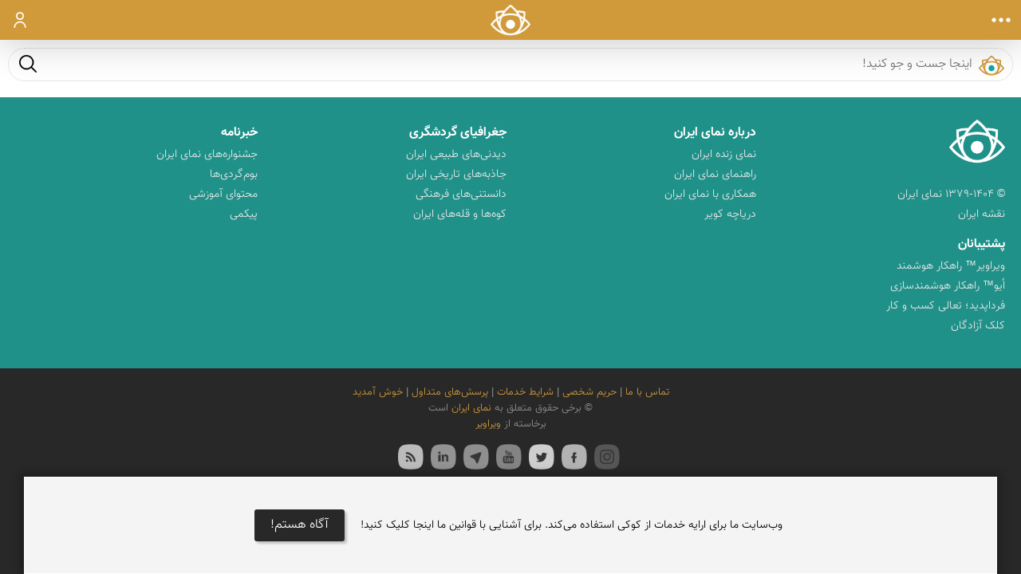

--- FILE ---
content_type: text/html; charset=utf-8
request_url: https://www.iranview.ir/user/habib-gtw-gmail-com
body_size: 22139
content:


<!DOCTYPE html>
<html xmlns="http://www.w3.org/1999/xhtml">
<head><title>
	نمای ایران — پرتال جامع گردشگری، فرهنگ و طبیعت ایران
</title><meta http-equiv="Content-Type" content="text/html; charset=utf-8" /><meta http-equiv="X-UA-Compatible" content="IE=edge" /><meta http-equiv="imagetoolbar" content="no" /><meta http-equiv="cache-control" content="private" /><meta http-equiv="pragma" content="no-cache" /><meta name="apple-mobile-web-app-capable" content="yes" /><meta name="mobile-web-app-capable" content="yes" /><meta name="viewport" content="width=device-width, initial-scale=1.0, user-scalable=0" /><meta http-equiv="cleartype" content="on" /><meta name="copyright" content="© نمای ایران ۲۰۲۵" /><meta name="boomlog" content="9.9.9478.21574" /><meta name="bl:edition" content="COUNTRY" /><meta name="generator" content="Boomlog 9.9.9478.21574" /><meta name="apple-mobile-web-app-title" content="IRANVIEW.IR" /><meta name="theme-color" content="#D09A3A" /><meta name="robots" content="ALL" /><link type="application/rss+xml" href="https://www.iranview.ir/feed/rss" rel="alternate" title="نمای ایران — پرتال جامع گردشگری، فرهنگ و طبیعت ایران" /><link rel="shortcut icon" type="image/x-icon" href="/content/app/favicon.ico" /><link rel="icon" type="image/png" href="/content/app/favicon.png" sizes="32x32" /><link rel="icon" type="image/png" href="/content/app/icon/192.png" sizes="192x192" /><link rel="apple-touch-icon" href="/content/app/icon/192.png" /><link rel="apple-touch-startup-image" href="/content/app/icon/launch.png" /><link id="stylesheet" type="text/css" rel="stylesheet" href="/skin/iv2023/style.css?v=110" /><style>:root { --logo: url(https://www.iranview.ir/content/app/logo.png); --minilogo: url(https://www.iranview.ir/content/app/minilogo.png); --favicon: url(https://www.iranview.ir/content/app/favicon.png); --minilogow: url(https://www.iranview.ir/content/app/minilogow.png);  } 
</style><script type="text/javascript" src="/jscript/jvira.js?v=716"></script><script type="text/javascript" src="/jscript/ad.js"></script><script type="text/javascript">_web_root_path = 'https://www.iranview.ir/'; _js_language = 'fa';</script></head>
<body>
    <form name="form1" method="post" action="./habib-gtw-gmail-com" id="form1">
<div>
<input type="hidden" name="__VIEWSTATE" id="__VIEWSTATE" value="/[base64]/[base64]/[base64]/[base64]/[base64]/[base64]/YsduMPC9hPjx1bD48bGk+PGEgaHJlZj0iaHR0cHM6Ly93d3cuaXJhbnZpZXcuaXIvY2F0LzExIj7Yr9uM2K/[base64]/[base64]/bjNmI4oSiINix2KfZh9qp2KfYsSDZh9mI2LTZhdmG2K/Ys9in2LLbjDwvYT48L2xpPjxsaT48YSBocmVmPSJodHRwczovL3d3dy5mYXJkYXBhZGlkLmlyIj7Zgdix2K/Yp9m+2K/bjNiv2Jsg2KrYudin2YTbjCDaqdiz2Kgg2Ygg2qnYp9ixPC9hPjwvbGk+PGxpPjxhIGhyZWY9Imh0dHBzOi8vd3d3LmlrZWxrLmNvbSI+2qnZhNqpINii2LLYp9iv2q/[base64]/Yp9mHINmH2LPYqtmFITwvc3Bhbj48L2Rpdj5kZP/NkpDg4Sk9Q+rE05ee8Qr+tzp98+GzOW8r/k4+k8nu" />
</div>

<div>

	<input type="hidden" name="__VIEWSTATEGENERATOR" id="__VIEWSTATEGENERATOR" value="CA0B0334" />
</div>
        <div id="parent">
            <div id="screenbg" onclick="mobileMenuToggle()"></div>
            <div id="loginbarBG">
                <div id="loginbarContainer">
                    <div id="loginbar"><a rel="nofollow" class="buttonLogin" href="#" onclick="GotoURL('/account/login?re=8258ee6c5901d5273aec632ee640e0185dfcc8c28ca996f8f7513c12d9b0dbdd89ca0cdec99b4198bd6eb419498580e435632f34317767d3');">ورود</a><span class="mobileMenuKey" onclick="mobileMenuToggle();"></span></div>                    
                </div>
            </div>
            <div id="searchbar" onclick="hideSearch()">
                        <input id="searchInput" type="text" placeholder="اینجا جست و جو کنید!" autocomplete="off" autocorrect="off" autocapitalize="off" onkeydown="return goSearch(event)"/>
                        <span id="searchBtn" onclick="goPostSearch()">جست و جو</span>
                    </div>
            
            <div id="navbarBG">
                <div id="navbar"><a href="/" home selected>نمای ایران</a><a  href="/cat/3">جغرافیای گردشگری</a><a  href="/cat/11">دیدنی‌های طبیعی</a><a  href="/cat/12">جاذبه‌های تاریخی</a><a  href="/cat/14">دانستنی‌های فرهنگی</a><a  href="/cat/92">خبرنامه</a><a href="/page/festivals" festivals>جشنواره‌ها</a><a href="/page/publications" publications>وب‌نامه‌ها</a><a href="/page/map" map>نقشه ایران</a><a href="/page/contact" contact>تماس</a><a href="#" onclick="showSearch()" id="search_bar_btn" search>جست و جو</a><span close onclick="mobileMenuToggle();"></span></div>                
            </div>
            <div id="fullWidthView"></div>
            <div id="submenubarBG">
                
            </div>
            <div id="pageBodyBG">
                <div id="pageBody">
                    <div id="adsBlock"></div>
                    <div id="BodyContain">
                        <div id="BodyContainInner"></div>
                        <div id="BodyContainControl"></div>
                    </div>
                    <div id="BodySide">
                    </div>
                </div>
            </div>
            <div id="quickSitemapBG">
                <div id="quickSitemap"><div><ul><li><a><br></a><ul><li><a><br></a></li><li><a><br></a></li><li><a href="https://www.iranview.ir">© ۱۳۷۹-۱۴۰۴ نمای ایران</a></li><li><a href="https://www.iranview.ir/page/map">نقشه ایران</a></li></ul></li><li><a href="https://www.iranview.ir/post/11563/%D9%86%D9%85%D8%A7%DB%8C-%D8%A7%DB%8C%D8%B1%D8%A7%D9%86">درباره نمای ایران</a><ul><li><a href="https://live.iranview.ir/post/1/%D9%86%D9%85%D8%A7%DB%8C-%D8%B2%D9%86%D8%AF%D9%87-%D8%A7%DB%8C%D8%B1%D8%A7%D9%86">نمای زنده ایران</a></li><li><a href="https://www.iranview.ir/post/11567">راهنمای نمای ایران</a></li><li><a href="https://www.iranview.ir/post/19663">همکاری با نمای ایران</a></li><li><a href="https://www.lakedesert.ir">دریاچه کویر</a></li></ul></li><li><a href="https://www.iranview.ir/cat/3">جغرافیای گردشگری</a><ul><li><a href="https://www.iranview.ir/cat/11">دیدنی‌های طبیعی ایران</a></li><li><a href="https://www.iranview.ir/cat/12">جاذبه‌های تاریخی ایران</a></li><li><a href="https://www.iranview.ir/cat/14">دانستنی‌های فرهنگی</a></li><li><a href="https://www.iranview.ir/cat/17">کوه‌ها و قله‌های ایران</a></li></ul></li><li><a href="https://www.iranview.ir/cat/92">خبرنامه</a><ul><li><a href="https://www.iranview.ir/page/festivals">جشنواره‌های نمای ایران</a></li><li><a href="https://www.iranview.ir/cat/93">بوم‌گردی‌ها</a></li><li><a href="https://www.iranview.ir/cat/95">محتوای آموزشی</a></li><li><a href="https://www.picme.ir/post/1/%D9%BE%DB%8C%DA%A9%D9%85%DB%8C">پیکمی</a></li></ul></li><li><a>پشتیبانان</a><ul><li><a href="https://www.viraw.ir">ویراویر™ راهکار هوشمند</a></li><li><a href="https://www.ooio.ir">اُیو™ راهکار هوشمندسازی</a></li><li><a href="https://www.fardapadid.ir">فرداپدید؛ تعالی کسب و کار</a></li><li><a href="https://www.ikelk.com">کلک آزادگان</a></li></ul></li></ul></div></div>
            </div>
            <div id="footerBG">
                <div id="footer"><col1>
      <a href="/page/contact">تماس با ما</a> |
      <a href="/post/11564">حریم شخصی</a> |
      <a href="/post/11565">شرایط خدمات</a> |
      <a href="/post/13915">پرسش‌های متداول</a> |
     <a href="/post/11566">خوش آمدید</a>
      <br/>
      © برخی حقوق متعلق به <a href="https://www.iranview.ir/post/11563/%D9%86%D9%85%D8%A7%DB%8C-%D8%A7%DB%8C%D8%B1%D8%A7%D9%86" target="_blank">نمای ایران</a> است
      <br/>
      برخاسته از <a href="https://www.viraw.ir" target="_blank">ویراویر</a>
    </col1>
    <col2>
      <a href="https://www.instagram.com/iranviewcom" target="_blank" class="social instagram"> </a>
      <a href="https://www.facebook.com/iranviewcom" target="_blank" class="social facebook"> </a>
      <a href="https://twitter.com/iranviewcom" target="_blank" class="social twitter"> </a>
      <a href="https://www.youtube.com/c/Iranviewcom" target="_blank" class="social youtube"> </a>
      <a href="https://telegram.me/iranviewir" target="_blank" class="social telegram"> </a>
      <a href="https://www.linkedin.com/company/iranview" target="_blank" class="social linkedin"> </a>
      <a href="https://www.iranview.ir/feed/rss" target="_blank" class="social rssfeed"> </a>
    </col2><div id="EUCookieLawAsk"><a rel="nofollow" target="_blank" href="/post/11565" >وب‌سایت ما برای ارایه خدمات از کوکی استفاده می‌کند. برای آشنایی با قوانین ما اینجا کلیک کنید!</a><span onclick="acceptEUCookieLaw()">آگاه هستم!</span></div></div>
            </div>
        </div>
        
        <div id="sharingBlock"></div>     

        <script type="text/javascript">

            document.onscroll = onscrollControl;

            function onscrollControl() {
                var _scrollTop = (document.documentElement && document.documentElement.scrollTop) || document.body.scrollTop;
                var topFixHeight = $("loginbarContainer").offsetHeight + $("navbar").offsetHeight;
                if ((_scrollTop > topFixHeight) || ((_scrollTop + window.innerHeight > document.body.offsetHeight) && _scrollTop > 0)) {
                    $("loginbarBG").setAttribute("ontop", "yes");
                    $("loginbarContainer").setAttribute("ontop", "yes");
                    $("loginbar").setAttribute("ontop", "yes");
                    $("searchbar").setAttribute("ontop", "yes");
                    $("navbarBG").setAttribute("ontop", "yes");
                }
                else {
                    $("loginbarBG").removeAttribute("ontop");
                    $("loginbarContainer").removeAttribute("ontop");
                    $("loginbar").removeAttribute("ontop");
                    $("searchbar").removeAttribute("ontop");
                    $("navbarBG").removeAttribute("ontop");
                }
            }


            function showSearch() {
                if ($("searchbar")) {
                    $$("searchbar").Show();
                    $$("searchInput").Focus();
                }
            }

            function hideSearch() {
/*
                if ($("searchbar")) {
                    $$("searchbar").Hide();
                }
*/
            }

            function goSearch(event)
            {
                if (event.keyCode != 13)
                {
                    return event.keyCode;
                }
                else
                {
                    goPostSearch();
                    return false;
                }
            }

            function goPostSearch() {
                if ($("searchInput")) {
                    if ($("searchInput").value != null && $("searchInput").value != "") {
                        //var searchInputValue = $("searchInput").value.replace(/[^\w\s]/gi, '');
                        var searchInputValue = $("searchInput").value.replace(/[&\/\\#,+()$~%.'":*?<>{}]/g, '');
                        GotoURL(_web_root_path + "f/" + encodeURI(searchInputValue));
                    }
                }
            }

            if ($("searchInput")) {
                if (window.location.href.toLowerCase().indexOf("/f/"))
                {
                    var searchQueryValue = window.location.href.toLowerCase().split("/f/");
                    if (searchQueryValue.length == 2) {
                        var searchQueryValueParam = decodeURI(searchQueryValue[1]).split("?");
                        if (searchQueryValueParam.length == 2) {
                            $("searchInput").value = decodeURI(searchQueryValueParam[0]).replace(/[&\/\\#,+()$~%.'":*?<>{}]/g, '');
                        }
                        else {
                            $("searchInput").value = decodeURI(searchQueryValue[1]).replace(/[&\/\\#,+()$~%.'":*?<>{}]/g, '');
                        }
                    }
                }
            }


            function mobileMenuToggle() {
                if ($("navbarBG")) {
                    $$("navbarBG").ToggleDisplay();
                }
                if ($("screenbg")) {
                    $$("screenbg").ToggleDisplay();
                }
            }

            if (!$('headerBG')) {
                $("navbarBG").setAttribute("noheader", "yes");
            }

            function usrrel(ajaxContent) {
                switch (ajaxContent) {
                    case '[[loading]]':
                        break;
                    case '[[error]]':
                        ShowMessage('There is a problem with the request!');
                        break;
                    default:
                        if (ajaxContent != null && ajaxContent != '') {
                            var parseResponse = ajaxContent.split('|')
                            if (parseResponse.length == 2) {
                                if ($("usrrel_Container_" + parseResponse[0])) {
                                    $("usrrel_Container_" + parseResponse[0]).innerHTML = parseResponse[1];
                                }
                            }
                            else
                            {
                                if ($("usrrel_Container")) {
                                    $("usrrel_Container").innerHTML = ajaxContent;
                                }
                            }
                        }
                        break;
                }
            }
            
            function setOpinion(itemID, itemType, opinion) {
                ajaxCall(_web_root_path + 'ajax.ashx?context=opinion&itm=' + itemID + '&action=' + itemType + '&opinion=' + opinion, opinionBack, false, false, false);
            }

            function opinionBack(ajaxContent) {
                switch (ajaxContent) {
                    case '[[loading]]':
                        break;
                    case '[[error]]':
                        ShowMessage('There is a problem with the request!');
                        break;
                    default:
                        if (ajaxContent != null && ajaxContent != '') {
                            var parseResponse = ajaxContent.split('|')
                            if (parseResponse.length == 4) {
                                if ($("opinionCtrl_" + parseResponse[3] + "_" + parseResponse[2])) {
                                    $("opinionCtrl_" + parseResponse[3] + "_" + parseResponse[2]).innerHTML = "<span like onclick=\"setOpinion('" + parseResponse[2] + "','" + parseResponse[3] + "','1')\">" + parseResponse[0] + "</span>" +
                                                                                                              "<span dislike onclick=\"setOpinion('" + parseResponse[2] + "','" + parseResponse[3] + "','0')\">" + parseResponse[1] + "</span>";
                                }
                            }
                        }
                        break;
                }
            }

            function changePostImage(imgURL) {
                if ($('postImageHolder')) {
                    $('postImageHolder').src = imgURL;
                }
            }

            function acceptEUCookieLaw() {
                createCookie("EUCookieLaw", "I accept", 3650);
                $$("EUCookieLawAsk").Hide();
            }


        </script>

        <div id="inline_js_codes"></div>
    </form>
</body>
</html>


--- FILE ---
content_type: text/css
request_url: https://www.iranview.ir/skin/iv2023/style.css?v=110
body_size: 24056
content:
/* Iran View 2024 by Babak Arjomandi - Updated 2025-11-20 */

@font-face {
    font-family: 'Vazir';
    /* thanks to rastikerdar.github.io/vazir-font*/
    src: url('/skin/uniform/fonts/Vazir/Vazir-Light-FD-WOL.eot');
    /* IE9 Compat Modes */
    src: url('/skin/uniform/fonts/Vazir/Vazir-Light-FD-WOL.eot?#iefix') format('embedded-opentype'), /* IE6-IE8 */ url('/skin/uniform/fonts/Vazir/Vazir-Light-FD-WOL.woff') format('woff'), /* Modern Browsers */ url('/skin/uniform/fonts/Vazir/Vazir-Light-FD-WOL.ttf') format('truetype');
    /* Safari, Android, iOS */
    font-style: normal;
    font-weight: normal;
    text-rendering: optimizeLegibility; }

@font-face {
    font-family: 'Vazir';
    /* thanks to rastikerdar.github.io/vazir-font*/
    src: url('/skin/uniform/fonts/Vazir/Vazir-Bold-FD-WOL.eot');
    /* IE9 Compat Modes */
    src: url('/skin/uniform/fonts/Vazir/Vazir-Bold-FD-WOL.eot?#iefix') format('embedded-opentype'), /* IE6-IE8 */ url('/skin/uniform/fonts/Vazir/Vazir-Bold-FD-WOL.woff') format('woff'), /* Modern Browsers */ url('/skin/uniform/fonts/Vazir/Vazir-Bold-FD-WOL.ttf') format('truetype');
    /* Safari, Android, iOS */
    font-style: normal;
    font-weight: bold;
    text-rendering: optimizeLegibility; }

:root {
    --boom: #D09A3A;
    --back: #282828;
    --cc: 4;
    --ccs: 3;
    --scc: 3;
    --sccs: 2;
}

* {
    font-family: 'Vazir',Arial,Helvetica,sans-serif;
    -webkit-appearance: none;
}

img[onclick] {
    cursor: pointer;
}

input[type="submit"] {
    -webkit-appearance: none;
    border-radius: 0;
}

input[type="postalcode"], input[type="email"], input[type="url"], input[type="tel"] {
    text-align: left;
    direction: ltr;
}

@media screen and (min-width: 1401px) {
    html {
        margin-top: 60px;
    }
}

@media screen and (max-width: 1400px) {
    html {
        margin-top: 50px;
    }
}

body {
    background: var(--back);
    margin: 0;
    padding: 0;
    text-align: center;
    direction: rtl;
    font-size: 9pt;
    width: 100%;
}

.firstColor {
    color: #747474;
}

.secondColor {
    color: var(--back);
}

#parent {
    display: block;
    position: relative;
    margin: 0;
    overflow: hidden;
}

#loginbarBG {
    display: block;
    position: fixed;
    z-index: 100;
    top: 0;
    left: 0;
    right: 0;
    text-align: center;
    padding: 0;
    background: var(--boom);
    backdrop-filter: blur(25px);
}

#loginbarBG[ontop] {
    /* filter:grayscale(1); */
}

@media screen and (max-width: 1400px) {
    #loginbarBG {
        -webkit-transition: all .1s ease-in-out;
        box-shadow: 0 0 50px rgba(0,0,0,0.25);
        background: var(--boom);
        backdrop-filter: blur(25px);
    }
}

#loginbarContainer {
    display: block;
    max-width: 1400px;
    margin: 0 auto;
    padding: 0 10px;
    transition: all .1s ease-in-out;
    -webkit-transition: all .1s ease-in-out;
    overflow: hidden;
    position: relative;
}

#loginbarContainer[ontop] {
}

@media screen and (max-width: 1400px) {
    #loginbarContainer {
        background: url(../../content/app/minilogow.png) no-repeat center center;
        background-size: auto 50px;
    }
}

#loginbar {
    display: block;
    margin: 0;
    text-align: left;
    color: #c8c8c8;
    font-size: 12px;
    height: 30px;
    padding: 15px 0;
    line-height: 30px;
    letter-spacing: normal;
}

#loginbar[ontop] {
}

#loginbar[ontop] a.sendPost {
}

#loginbar[ontop] a.sendPost:hover {
}

@media screen and (max-width: 1400px) {
    #loginbar {
        display: block;
        margin: 10px 0;
        text-align: left;
        color: #c8c8c8;
        font-size: 12px;
        height: 30px;
        padding: 0;
        line-height: 30px;
        letter-spacing: normal;
    }

    #loginbar span.mobileMenuKey {
        display: inline-block;
        width: 30px;
        color: transparent;
        height: 30px;
        padding: 0;
        margin-left: 10px;
        line-height: 30px;
        text-align: center;
        text-transform: uppercase;
        text-decoration: none;
        background: url(images/list_light.png) no-repeat center center;
        background-size: 48px auto;
        font-weight: bold;
        vertical-align: top;
        overflow: hidden;
        float: right;
    }

    #loginbar span.mobileMenuKey:hover {
        background: url(images/list_lightR.png) no-repeat center center;
        background-size: 48px auto;
    }

    #loginbar a.sendPost {
        display: none;
    }
}

@media screen and (min-width: 1401px) {
    #loginbar span.mobileMenuKey {
        display: none;
    }

    #loginbar a.sendPost {
        display: inline-block;
        width: 30px;
        color: transparent;
        height: 30px;
        padding: 0;
        margin-left: 10px;
        float: right;
        line-height: 30px;
        text-align: center;
        text-transform: uppercase;
        text-decoration: none;
        background: url(images/icon/n/add_w.png) no-repeat center center;
        background-size: 20px auto;
        vertical-align: top;
        opacity: .5;
    }

    #loginbar a.sendPost:hover {
        opacity: 1;
    }
}

@media screen and (min-width: 1401px) {
    #loginbar a.buttonLogin {
        display: inline-block;
        width: 30px;
        color: transparent;
        height: 30px;
        padding: 0;
        line-height: 30px;
        text-align: center;
        text-transform: uppercase;
        text-decoration: none;
        background: url(images/icon/n/user_w.png) no-repeat center center;
        background-size: 20px auto;
    }

    #loginbar a.buttonLogin:hover {
        background-size: 22px auto;
    }
}

@media screen and (max-width: 1400px) {
    #loginbar a.buttonLogin {
        display: inline-block;
        width: 30px;
        color: transparent;
        height: 30px;
        padding: 0;
        /* margin-right: 10px; */
        line-height: 30px;
        text-align: center;
        text-transform: uppercase;
        text-decoration: none;
        background: url(images/icon/n/user_w.png) no-repeat center center;
        background-size: 20px auto;
    }

    #loginbar a.buttonLogin:hover {
        background-size: 22px auto;
    }
}

#loginbar a.buttonAdmin {
    display: inline-block;
    width: 30px;
    float: right;
    height: 30px;
    margin-left: 10px;
    line-height: 30px;
    text-align: center;
    text-transform: uppercase;
    text-decoration: none;
    padding: 0;
    color: transparent;
    border-left: 0;
    font-weight: bold;
    vertical-align: top;
    background: url(images/icon/n/apps_w.png) no-repeat center center;
    background-size: 22px auto;
    opacity: .5;
}

#loginbar a.buttonAdmin:hover {
    opacity: 1;
}

@media screen and (max-width: 1400px) {
    #loginbar a.buttonAdmin {
        display: none;
    }
}

#loginbar a.buttonDashboard {
    display: inline-block;
    position: relative;
    min-width: 50px;
    color: #FFFFFF;
    height: 30px;
    padding: 0 10px;
    margin-right: 10px;
    line-height: 30px;
    text-align: center;
    text-transform: uppercase;
    text-decoration: none;
    background: var(--back);
    font-weight: bold;
}

#loginbar a.buttonDashboard:hover {
    color: var(--back);
    background: var(--boom);
}

@media screen and (max-width: 1400px) {
    #loginbar a.buttonDashboard {
        display: none;
    }
}

#loginbar a.buttonDashboard[data-badge]:after {
    content: attr(data-badge);
    position: absolute;
    top: -8px;
    left: -8px;
    font-size: .9em;
    background: var(--boom);
    color: white;
    width: 18px;
    height: 18px;
    text-align: center;
    line-height: 18px;
    border-radius: 50%;
    box-shadow: 0 0 1px #939393;
}

#loginbar a.buttonDashboard[data-badge="0"]:after {
    display: none;
}

#loginbar a.buttonLogout {
    display: inline-block;
    width: 20px;
    color: transparent;
    height: 20px;
    padding: 0;
    line-height: 20px;
    text-align: center;
    text-transform: uppercase;
    text-decoration: none;
    vertical-align: top;
    background: url(images/icon/lock-16.png) no-repeat center center;
    background-size: 12px auto;
    border: 1px solid #C2C2C2;
    margin: 4px 0;
}

#loginbar a.buttonLogout:hover {
    background-color: var(--back);
    border: 1px solid var(--back);
}

@media screen and (min-width: 640px) {
    #loginbar a.buttonUser {
        display: inline-block;
        float: left;
        position: relative;
        font-size: 14px;
        color: rgba(255,255,255,0.8);
        height: 30px;
        padding: 0 0 0 40px;
        margin: 0;
        line-height: 30px;
        text-align: center;
        text-decoration: none;
        vertical-align: top;
    }

    #loginbar a.buttonUser:hover {
        color: var(--back);
    }
}

@media screen and (max-width: 640px) {
    #loginbar a.buttonUser {
        display: inline-block;
        position: relative;
        width: 30px;
        font-size: 14px;
        color: transparent;
        height: 30px;
        padding: 0;
        margin: 0;
        line-height: 30px;
        text-align: center;
        text-decoration: none;
        vertical-align: top;
    }

    #loginbar a.buttonUser:hover {
    }
}

#loginbar a.buttonUser img {
    display: block;
    position: absolute;
    top: -3px;
    left: 0;
    margin: 0;
    border: 3px solid rgba(0,0,0,0.1);
    width: 30px;
    height: 30px;
    border-radius: 50%;
}

#loginbar a.buttonUser[data-badge]:after {
    content: attr(data-badge);
    position: absolute;
    z-index: 10;
    top: -7px;
    left: -12px;
    font-size: 9px;
    background: var(--boom);
    color: white;
    width: 20px;
    height: 20px;
    text-align: center;
    line-height: 20px;
    border-radius: 50%;
}

#loginbar a.buttonUser[data-badge="0"]:after {
    display: none;
}

#searchbar {
    display: block;
    position: relative;
    text-align: right;
    background: #FFFFFF;
    color: var(--boom);
    font-size: 16px;
    padding: 10px;
    letter-spacing: normal;
    white-space: nowrap;
}

#searchbar[ontop] {
}

#searchbar:hover, #searchbar:focus {
}

@media screen and (max-width: 1400px) {
    #searchbar {
    }

    #searchbar[ontop] {
    }

    #searchbar:hover, #searchbar:focus {
    }
}

#searchInput {
    display: inline-block;
    width: calc(100% - 102px);
    border: 0;
    color: var(--boom);
    height: 40px;
    line-height: 40px;
    margin: 0;
    font-size: 16px;
    padding: 0 50px;
    text-align: right;
    text-decoration: none;
    background: #FFFFFF url(../../content/app/favicon.png) no-repeat right 10px top 5px;
    border: 1px dotted rgba(0,0,0,0.2);
    outline: 0;
    border-radius: 25px;
}

#searchInput:focus {
    color: #000000;
    display: inline-block;
}

#searchbar:focus > #searchInput, #searchbar:hover > #searchInput {
}

#searchBtn {
    display: block;
    position: absolute;
    top: 10px;
    left: 10px;
    width: 50px;
    border: 0;
    color: transparent;
    background: url(images/icon/n/search.png) no-repeat center center;
    background-size: 22px auto;
    font-weight: bold;
    height: 40px;
    padding: 0;
    margin: 0;
    line-height: 40px;
    text-align: center;
    text-transform: uppercase;
    text-decoration: none;
    cursor: pointer;
}

#searchBtn:hover {
}

@media screen and (max-width: 330px) {
    #searchbar {
        /*display: none;*/
    }
}

#headerBG {
    display: block;
    position: relative;
    padding: 0;
    text-align: center;
    background: #FFFFFF;
}

@media screen and (min-width: 1401px) {
    #header {
        display: block;
        margin: 0 auto;
        text-align: center;
        padding: 0;
        position: relative;
        /* margin-top: -60px; */
    }
}

@media screen and (max-width: 1400px) {
    #header {
        display: block;
        margin: 0 auto;
        text-align: center;
        padding: 0;
        /* margin-top: -50px; */
    }
}

@media screen and (max-width: 1400px) {
    #navbarBG {
        display: none;
        position: fixed;
        top: 0;
        right: 0;
        bottom: 0;
        z-index: 120;
        padding: 50px 0 0 0;
        width: 30%;
        min-width: 300px;
        background: var(--boom);
        overflow: auto;
        -webkit-transition: all .5s ease-in-out;
        box-shadow: 0 0 25px rgba(0,0,0,0.50);
    }

    #navbar {
        display: block;
        position: relative;
        max-width: 1400px;
        margin: 0 auto 50px auto;
        padding: 0;
        white-space: nowrap;
        text-align: right;
        border-top: 3px solid var(--boom);
    }

    #navbar a {
        display: block;
        position: relative;
        height: 40px;
        line-height: 40px;
        margin: 0;
        text-align: right;
        padding: 0 50px 0 10px;
        margin: 0;
        font-size: 18px;
        text-decoration: none;
        color: #000000;
        vertical-align: top;
        border-bottom: 1px dotted rgba(0,0,0,0.15);
    }

    #navbar a:hover {
        background-color: rgba(0,0,0,0.05);
    }

    #navbar a[selected] {
        display: block;
        height: 40px;
        line-height: 40px;
        margin: 0;
        text-align: right;
        padding: 0 50px 0 10px;
        margin: 0;
        font-size: 18px;
        text-decoration: none;
        color: #FFFFFF;
        background-color: rgba(0,0,0,0.25);
    }

    #navbar a[selected]:hover {
        background-color: rgba(0,0,0,0.35);
    }

    #navbar a[home] {
        display: block;
        height: 40px;
        padding: 0 50px 0 10px;
        margin: 0;
        background-image: url(../../content/app/favicon.png);
        background-repeat: no-repeat;
        background-position: right 10px center;
        background-size: auto 28px;
    }

    #navbar a[home][selected] {
        display: block;
        height: 40px;
        padding: 0 50px 0 10px;
        margin: 0;
        background: var(--back) url(../../content/app/minilogow.png) no-repeat right 10px center;
        background-size: auto 28px;
    }

    #navbar div[hide] {
        display: block;
    }

    #navbar span[close] {
        position: fixed;
        z-index: 250;
        display: block;
        width: 90px;
        height: 90px;
        top: -20px;
        right: -20px;
        background: rgba(0,0,0,0.05) url(images/list_darkR.png) no-repeat center center;
        background-size: 48px auto;
        cursor: pointer;
        border-radius: 50%;
    }

    #navbar span[close]:hover {
        background: rgba(0,0,0,0.05) url( 'images/list_dark.png' ) no-repeat center center;
        background-size: 48px auto;
    }

    #navbar a[sendpost] {
        background-image: url(images/icon/png40/add_40.png);
        background-repeat: no-repeat;
        background-position: right 11px center;
        background-size: 22px 22px;
    }

    #navbar a[dashboardMenu] {
    }

    #navbar a[dashboardMenu="mypost"] {
        border-top: 3px solid rgba(0,0,0,0.1);
        background-image: url(images/icon/n/list.png);
        background-repeat: no-repeat;
        background-position: right 11px center;
        background-size: 22px 22px;
    }

    #navbar a[dashboardMenu="mypost"] span[addoption] {
        display: block;
        position: absolute;
        width: 30px;
        height: 30px;
        top: 5px;
        left: 12px;
        background: url(images/icon/n/add.png) no-repeat center center;
        background-size: 22px 22px;
        padding: 0;
        margin: 0;
        cursor: pointer;
    }

    #navbar #search_bar_btn {
        display: none;
        background-image: url(images/icon/n/search.png);
        background-repeat: no-repeat;
        background-position: right 11px center;
        background-size: 22px 22px;
    }

    #navbar a[dashboard] {
        background-image: url(images/icon/n/view.png);
        background-repeat: no-repeat;
        background-position: right 11px center;
        background-size: 22px 22px;
    }

    #navbar a[href="/cat/2"] {
        background-image: url(images/icon/n/pin.png);
        background-repeat: no-repeat;
        background-position: right 11px center;
        background-size: 22px 22px;
    }

    #navbar a[href="/cat/92"] {
        background-image: url(images/icon/n/mic.png);
        background-repeat: no-repeat;
        background-position: right 11px center;
        background-size: 22px 22px;
    }

    #navbar a[sharing] {
        background-image: url(images/icon/n/share.png);
        background-repeat: no-repeat;
        background-position: right 11px center;
        background-size: 22px 22px;
    }

    #navbar a[festivals] {
        background-image: url(images/icon/n/award.png);
        background-repeat: no-repeat;
        background-position: right 11px center;
        background-size: 22px 22px;
    }

    #navbar a[publications] {
        background-image: url(images/icon/n/book.png);
        background-repeat: no-repeat;
        background-position: right 11px center;
        background-size: 22px 22px;
    }

    #navbar a[dashboardMenu="myfriend"] {
        background-image: url(images/icon/n/users-alt.png);
        background-repeat: no-repeat;
        background-position: right 11px center;
        background-size: 22px 22px;
    }

    #navbar a[dashboardMenu="myinbox"] {
        background-image: url(images/icon/n/comment.png);
        background-repeat: no-repeat;
        background-position: right 11px center;
        background-size: 22px 22px;
    }

    #navbar a[dashboardMenu="myprofile"] {
        border-top: 3px solid rgba(0,0,0,0.1);
        /*background-image: url(images/icon/png40/man_slim_40.png);*/
        background-repeat: no-repeat;
        background-position: right 11px center;
        background-size: 22px 22px;
    }

    #navbar a[dashboardMenu="myprofile"] img {
        display: block;
        position: absolute;
        width: 28px;
        right: 6px;
        top: 4px;
        border: 2px solid var(--back);
        border-radius: 50%;
        filter: brightness(1.5) grayscale(1);
    }

    #navbar a[dashboardMenu="myusername"] {
        background-image: url(images/icon/n/id.png);
        background-repeat: no-repeat;
        background-position: right 11px center;
        background-size: 22px 22px;
    }

    #navbar a[dashboardMenu="mycell"] {
        background-image: url(images/icon/n/cell.png);
        background-repeat: no-repeat;
        background-position: right 11px center;
        background-size: 22px 22px;
    }

    #navbar a[dashboardMenu="myemail"] {
        background-image: url(images/icon/n/email.png);
        background-repeat: no-repeat;
        background-position: right 11px center;
        background-size: 22px 22px;
    }

    #navbar a[dashboardMenu="myinvitation"] {
        background-image: url(images/icon/n/invite.png);
        background-repeat: no-repeat;
        background-position: right 11px center;
        background-size: 22px 22px;
    }

    #navbar a[dashboardMenu="mypassword"] {
        background-image: url(images/icon/n/passkey.png);
        background-repeat: no-repeat;
        background-position: right 11px center;
        background-size: 22px 22px;
    }

    #navbar a[dashboardMenu="logout"] {
        background-image: url(images/icon/n/lock.png);
        background-repeat: no-repeat;
        background-position: right 11px center;
        background-size: 22px 22px;
    }

    #navbar a[dashboardMenu][data-badge]:after {
        content: attr(data-badge);
        position: absolute;
        top: 9px;
        left: 15px;
        font-size: 11px;
        background: var(--boom);
        color: white;
        width: 25px;
        height: 24px;
        text-align: center;
        line-height: 24px;
        border-radius: 50%;
        box-shadow: 0 0 1px #939393;
    }

    #navbar a[dashboardMenu][data-badge="0"]:after {
        display: none;
    }

    #navbar a[admin] {
        background-image: url(images/icon/n/apps.png);
        background-repeat: no-repeat;
        background-position: right 11px center;
        background-size: 22px 22px;
    }

    #navbar a[map] {
        background-image: url(images/icon/n/map.png);
        background-repeat: no-repeat;
        background-position: right 9px center;
        background-size: auto 24px;
    }

    #navbar a[contact] {
        background-image: url(images/icon/n/contact.png);
        background-repeat: no-repeat;
        background-position: right 9px center;
        background-size: auto 26px;
    }

    #navbar a:last-child {
        border-bottom: 0;
    }
}

@media screen and (min-width: 1401px) {
    #navbarBG {
        display: block;
        position: fixed;
        z-index: 120;
        top: 0;
        left: 0;
        right: 0;
        padding: 0;
        text-align: center;
        -webkit-transition: all .1s ease-in-out;
        pointer-events: none;
    }

    #navbarBG span[close] {
        display: none;
    }

    #navbar div[hide] {
        display: none;
    }

    #navbarBG[noheader] {
    }

    #navbarBG[ontop] {
    }

    #navbar {
        display: block;
        position: relative;
        max-width: 1400px;
        height: 50px;
        line-height: 50px;
        margin: 0 auto;
        padding: 5px 0;
        white-space: nowrap;
        text-align: center;
        font-weight: bold;
    }

    #navbar a[home] {
        display: inline-block;
        width: 55px;
        height: 50px;
        padding: 0;
        margin: 0;
        color: transparent;
        background: url(../../content/app/minilogow.png) no-repeat center center;
        background-size: 36px auto
    }

    #navbar a[home]:hover {
        display: inline-block;
        width: 55px;
        height: 50px;
        padding: 0;
        margin: 0;
        color: transparent;
        background: url(../../content/app/minilogob.png) no-repeat center center;
        background-size: 48px auto;
    }

    #navbar a[home][selected] {
        display: inline-block;
        width: 55px;
        height: 50px;
        padding: 0;
        margin: 0;
        color: transparent;
        background-size: 48px auto;
    }

    #navbar a[home][selected]:hover {
        display: inline-block;
        width: 55px;
        height: 50px;
        padding: 0;
        margin: 0;
        color: transparent;
        background: url(../../content/app/minilogow.png) no-repeat center center;
        background-size: 48px auto;
    }

    #navbar a {
        display: inline-block;
        min-width: 55px;
        height: 50px;
        line-height: 50px;
        text-align: center;
        padding: 0 15px;
        margin: 0;
        font-size: 16px;
        font-weight: normal;
        text-decoration: none;
        color: rgba(255,255,255,0.8);
        vertical-align: top;
        pointer-events: auto;
    }

    #navbar a:hover {
        color: var(--back);
    }

    #navbar a[contact]
    {
        display:none;
    }
    

    #navbar a[selected] {
        display: inline-block;
        min-width: 55px;
        height: 50px;
        line-height: 50px;
        margin: 0;
        text-align: center;
        padding: 0 15px;
        margin: 0;
        font-size: 18px;
        text-decoration: none;
        color: #13a89e;
    }

    #navbar a[selected]:hover {
        color: #FFFFFF;
    }

    #navbar a[sendpost] {
        display: none;
    }

    #navbar a[dashboardMenu] {
        display: none;
    }

    #navbar a[admin] {
        display: none;
    }

    #navbar a[search] {
        display: none;
        width: 55px;
        padding: 0;
        margin: 0;
        color: transparent;
        background: url(images/icon/n/search_w.png) no-repeat center center;
        background-size: 18px auto;
    }

    #navbar a[search]:hover {
        color: transparent;
        background-size: 20px auto;
    }
}

#submenubarBG {
    display: block;
    padding: 0;
    text-align: center;
    background: #FFFFFF;
    /* border-top: 1px solid rgba(0,0,0,0.05); */
    clear: both;
}

#submenubar {
    display: block;
    max-width: 1400px;
    padding: 0;
    margin: 0 auto;
    white-space: normal;
    text-align: center;
}

#submenubar a {
    display: inline-block;
    height: 35px;
    line-height: 35px;
    text-align: center;
    padding: 0 15px 0 5px;
    margin: 5px;
    font-size: 14px;
    text-decoration: none;
    color: var(--back);
    border-right: 1px dotted rgba(0,0,0,0.1);
}

#submenubar a:first-of-type {
    border-right: 0;
}

#submenubar a:hover {
    color: var(--boom);
}

#submenubar a[selected] {
    background: var(--boom);
    border-left: 10px solid var(--boom);
    color: #FFFFFF;
}

#submenubar a[selected]:hover {
    text-decoration: underline;
}

#fullWidthView {
    display: block;
    text-align: center;
    background: var(--back);
    clear: both;
}

#fullCategoryView {
    display: block;
    width: 1400px;
    padding: 10px 0 0 0;
    margin: 0 auto;
    overflow: hidden;
}

#fullCategoryView div.categoryBox {
    display: block;
    width: 230px;
    height: 200px;
    overflow: hidden;
    float: right;
    background: #FFFFFF;
    text-align: right;
    margin: 0 0 8px 8px;
    border: 1px solid #EEEEEE;
}

#fullCategoryView div:last-child {
    display: none;
}

#fullCategoryView a[title] {
    display: inline-block;
    background: var(--back);
    min-width: 55px;
    height: 40px;
    line-height: 40px;
    margin: 0;
    text-align: center;
    padding: 0 20px;
    margin: 15px 0 0 0;
    font-size: 16px;
    text-decoration: none;
    color: #FFFFFF;
}

#fullCategoryView a[title]:hover {
    background: var(--back);
}

#fullCategoryView ul {
    padding: 0 20px;
    overflow-y: auto;
    height: 120px;
    margin: 10px 5px;
}

#fullCategoryView ul li a {
    padding: 5px;
    font-size: 14px;
    line-height: 22px;
    text-decoration: none;
    color: #5E5E5E;
}

#fullCategoryView a img {
    height: 22px;
    vertical-align: middle;
    padding-left: 5px;
}

#fullCategoryView ul li a:hover {
    color: #000000;
    text-decoration: underline;
    text-decoration-color: #999999;
}

#pageBodyBG {
    display: block;
    padding: 0;
    text-align: center;
    background: #FFFFFF;
    overflow: hidden;
    clear: both;
}

@media screen and (min-width: 1401px) {
    #pageBody {
        display: table;
        width: 1400px;
        margin: 0 auto;
        padding: 0 10px;
        text-align: right;
        vertical-align: top;
        overflow: hidden;
        min-height: 100%;
        white-space: nowrap;
        /* backdrop-filter: blur(2px); */
    }

    #BodyContain {
        display: block;
        white-space: normal;
        padding: 10px 0 0 0;
        vertical-align: top;
        min-height: 100%;
    }

    #BodySide {
        display: block;
        padding: 0;
        margin: 0;
        text-align: center;
        white-space: normal;
        vertical-align: top;
        min-height: calc(100% + 10px);
        overflow: hidden;
    }
}

@media screen and (max-width: 1400px) {
    #pageBody {
        display: block;
        margin: 0 auto;
        padding: 0 10px;
        text-align: right;
        vertical-align: top;
        overflow: hidden;
        white-space: nowrap;
        /* backdrop-filter: blur(2px); */
    }

    #BodyContain {
        display: block;
        white-space: normal;
        padding: 10px 0 0 0;
        vertical-align: top;
        min-height: 100%;
    }

    #BodySide {
        display: block;
        padding: 0;
        margin: 0 auto;
        text-align: center;
        white-space: normal;
        vertical-align: top;
    }
}

@media screen and (max-width: 640px) {
    #pageBody {
        display: block;
        margin: 0 auto;
        padding: 0;
        text-align: right;
        vertical-align: top;
        overflow: hidden;
        white-space: nowrap;
        /* backdrop-filter: blur(2px); */
    }

    #BodyContain {
        display: block;
        white-space: normal;
        padding: 0;
        vertical-align: top;
        min-height: 100%;
    }
}

@media screen and (max-width: 480px) {
    #BodyContain {
        /*zoom: 75%;*/
    }
}

@media screen and (max-width: 320px) {
    #BodyContain {
        /*zoom: 50%;*/
    }
}

#adsBlock {
    display: block;
    padding: 0;
}

@media screen and (max-width: 1400px) {
    #adsBlock {
    }
}

#BodySide div.adView {
    padding-bottom: 10px;
    width: calc(50% - 20px);
    margin: 0;
    float: right;
}

@media screen and (max-width: 640px) {
    #BodySide div.adView {
        width: 100%;
        padding: 0;
    }
}

#BodySide img.bannerImg {
    display: block;
    border: 0;
    cursor: pointer;
    width: 100%;
}

#BodySide img.postImg {
    display: block;
    width: 290px;
    border: 0;
    cursor: pointer;
    border: 5px solid #DDDDDD;
    margin-bottom: 5px;
}

.border-gradient {
    border: 5px solid;
    border-image-slice: 1;
    border-image-source: linear-gradient(to left, #743ad5, #d53a9d);
}

@keyframes rotate {
    to {
        --angle: 360deg;
    }
}

@property --angle {
    syntax: '<angle>';
    initial-value: 0deg;
    inherits: false;
}

#quickSitemapBG {
    display: block;
    padding: 0;
    text-align: center;
    background: #209189;
}

#quickSitemap {
    display: block;
    position: relative;
    max-width: 1400px;
    margin: 0 auto;
    text-align: right;
    clear: left;
    padding: 20px 0;
    font-size: 16px;
    line-height: 30px;
}

@media screen and (min-width: 1401px) {
    #quickSitemap div {
        display: block;
        width: 1400px;
        background: url(https://www.iranview.ir/content/app/minilogow.png) no-repeat right 10px top;
        background-size: 70px auto;
        margin: 0px auto;
        padding: 10px 0px;
        vertical-align: top;
    }
}

@media screen and (max-width: 1400px) {
    #quickSitemap div {
        display: block;
        background: url(https://www.iranview.ir/content/app/minilogow.png) no-repeat right 20px top;
        background-size: 70px auto;
        margin: 0px auto;
        padding: 10px;
        vertical-align: top;
    }
}

#quickSitemap div ul {
    list-style-type: none;
    vertical-align: top;
    padding: 0 10px 0 0;
    margin: 0px;
}

#quickSitemap div ul li {
    display: inline-block;
    font-weight: bold;
    list-style-type: none;
    padding: 0px;
    margin: 0px;
    width: 20%;
    vertical-align: top;
}

@media screen and (max-width: 1400px) {
    #quickSitemap div ul li {
        display: inline-block;
        width: 25%;
    }
}

@media screen and (max-width: 900px) {
    #quickSitemap div ul li {
        display: inline-block;
        width: 50%;
    }
}

@media screen and (max-width: 640px) {
    #quickSitemap div ul li {
        display: inline-block;
        width: 50%;
    }
}

@media screen and (max-width: 320px) {
    #quickSitemap div ul li {
        display: block;
        width: 100%;
    }
}

#quickSitemap div ul li:first-child {
}

#quickSitemap div ul a {
    color: rgb(255 255 255);
    text-decoration: none;
}

#quickSitemap div ul li ul {
    clear: both;
    display: block;
    list-style-type: none;
    font-weight: normal;
    padding: 0 0 10px 0;
    margin: 0px;
    padding-left: 1px;
    font-size: 14px;
    line-height: 25px;
    color: var(--back);
    vertical-align: top;
}

#quickSitemap div ul li ul li {
    clear: both;
    display: block;
    list-style-type: none;
    font-weight: normal;
    width: 100%;
}

#quickSitemap div ul li ul li a {
    color: #e9e9e9;
}

#quickSitemap div ul li ul li a:hover {
    color: var(--back);
    text-decoration: none;
}

#footerBG {
    display: block;
    padding: 0;
    text-align: center;
}

@media screen and (min-width: 1401px) {
    #footer {
        display: block;
        position: relative;
        max-width: 1400px;
        margin: 0 auto;
        padding: 20px;
        font-size: 14px;
        line-height: 20px;
        color: #909090;
        text-align: right;
        overflow: hidden;
    }

    #footer a {
        text-decoration: none;
        color: var(--boom);
    }

    #footer a:hover {
        color: #FFFFFF;
    }

    #footer col1 {
        display: inline-block;
        background-size: 60px auto;
        min-height: 80px;
        float: right;
    }

    #footer span.logo {
        display: inline-block;
        width: 64px;
        min-height: 64px;
        background: url(../../content/app/minilogow.png) no-repeat top -20px center;
        background-size: 72px auto;
        margin-left: 10px;
        float: right;
        opacity: 50%;
    }

    #footer col2 {
        display: inline-block;
        text-align: left;
        min-height: 80px;
        float: left;
    }

    #footer col2 .social {
        display: inline-block;
        width: 32px;
        height: 32px;
        margin: 0 5px 0 0;
        float: left;
        filter: grayscale(100%);
    }

    #footer col2 .social:hover {
        filter: brightness(120%);
    }

    #footer col2 .appstore {
        display: inline-block;
        width: 92px;
        height: 32px;
        background-size: 92px 32px;
        margin: 0 5px 0 0;
        float: left;
    }
}

@media screen and (max-width: 1400px) {
    #footer {
        display: block;
        position: relative;
        margin: 0 auto;
        padding: 20px;
        font-size: 13px;
        line-height: 20px;
        color: #909090;
        text-align: right;
    }

    #footer a {
        text-decoration: none;
        color: var(--boom);
    }

    #footer a:hover {
        color: #FFFFFF;
    }

    #footer col1 {
        display: block;
        padding-bottom: 10px;
        background-size: 60px auto;
        text-align: center;
    }

    #footer span.logo {
        display: inline-block;
        width: 64px;
        min-height: 64px;
        background: url(../../content/app/minilogow.png) no-repeat top -20px center;
        background-size: 72px auto;
        margin-left: 10px;
        float: right;
        opacity: 50%;
    }

    #footer col2 {
        display: block;
        text-align: center;
        padding: 5px 0 0 0;
        clear: both;
    }

    #footer col2 .social {
        display: inline-block;
        width: 32px;
        height: 32px;
        margin: 0 5px 0 0;
        border: 0;
        filter: grayscale(100%);
    }

    #footer col2 .social:hover {
        filter: brightness(120%);
    }

    #footer col2 .appstore {
        display: inline-block;
        width: 92px;
        height: 32px;
        background-size: 92px 32px;
        margin: 0 5px 0 0;
    }
}

a.linkedin {
    background: url(images/social/linkedin.png) no-repeat center center;
    background-size: 32px 32px;
}

a.youtube {
    background: url(images/social/youtube.png) no-repeat center center;
    background-size: 32px 32px;
}

a.facebook {
    background: url(images/social/facebook.png) no-repeat center center;
    background-size: 32px 32px;
}

a.instagram {
    background: url(images/social/instagram.png) no-repeat center center;
    background-size: 32px 32px;
}

a.twitter {
    background: url(images/social/twitter.png) no-repeat center center;
    background-size: 32px 32px;
}

a.google {
    background: url(images/social/googleplus.png) no-repeat center center;
    background-size: 32px 32px;
}

a.rssfeed {
    background: url(images/social/rssfeed.png) no-repeat center center;
    background-size: 32px 32px;
}

a.telegram {
    background: url(images/social/telegram.png) no-repeat center center;
    background-size: 32px 32px;
}

a.googleStore {
    background: url(images/icon/en_generic_rgb_wo_45.png) no-repeat center center;
}

a.appleStore {
    background: url(images/icon/en_appstore_45.png) no-repeat center center;
}

/*////////////////////////////////////////////////////////////////*/
.vslides {
    padding: 0;
    width: 100%;
    height: 50vh;
    display: block;
    margin: 0 auto;
    position: relative;
    direction: ltr;
    text-align: center;
    /*z-index:-1;*/
}

@media screen and (max-width: 640px) {
    .vslides {
        height: 40vh;
    }
}

.vslides * {
    user-select: none;
    -ms-user-select: none;
    -moz-user-select: none;
    -khtml-user-select: none;
    -webkit-user-select: none;
    -webkit-touch-callout: none;
}

.vslides input {
    display: none;
}

.vslide-container {
    display: block;
}

.vslide {
    top: 0;
    opacity: 0;
    width: 100%;
    height: 100%;
    display: block;
    position: absolute;
    transform: scale(0);
    transition: all .7s ease-in-out;
}

.vslide img {
    width: 100%;
    height: 100%;
    object-fit: contain;
    overflow: hidden;
}

.nav label {
    width: 25%;
    height: 100%;
    display: none;
    position: absolute;
    opacity: 0.2;
    z-index: 9;
    cursor: pointer;
    transition: opacity .2s;
    color: transparent;
    text-align: center;
}

.vslide:hover + .nav label {
    opacity: 0.5;
}

.nav label:hover {
    opacity: 1;
}

.nav .next {
    right: 0;
    background-image: url(images/go-r.png);
    background-repeat: no-repeat;
    background-position: right 20px center;
    background-size: 15% auto;
}

.nav .prev {
    left: 0;
    background-image: url(images/go-l.png);
    background-repeat: no-repeat;
    background-position: left 20px center;
    background-size: 15% auto;
}

@media screen and (max-width: 640px) {
    .nav .next {
        background-position: right 10px center;
        background-size: 30% auto;
    }

    .nav .prev {
        background-position: left 10px center;
        background-size: 30% auto;
    }
}

input:checked + .vslide-container .vslide {
    opacity: 1;
    transform: scale(1);
    transition: opacity 1s ease-in-out;
}

input:checked + .vslide-container .nav label {
    display: block;
}

.nav-dots {
    width: 100%;
    bottom: 9px;
    height: 11px;
    display: block;
    position: absolute;
    text-align: center;
}

.nav-dots .nav-dot {
    top: -5px;
    width: 11px;
    height: 11px;
    margin: 0 4px;
    position: relative;
    border-radius: 100%;
    display: inline-block;
    background-color: rgba(0, 0, 0, 0.6);
}

.nav-dots .nav-dot:hover {
    cursor: pointer;
    background-color: rgba(0, 0, 0, 0.8);
}

input#vs-img-1:checked ~ .nav-dots label#img-dot-1, input#vs-img-2:checked ~ .nav-dots label#img-dot-2, input#vs-img-3:checked ~ .nav-dots label#img-dot-3, input#vs-img-4:checked ~ .nav-dots label#img-dot-4, input#vs-img-5:checked ~ .nav-dots label#img-dot-5, input#vs-img-6:checked ~ .nav-dots label#img-dot-6 {
    background: rgba(0, 0, 0, 0.8);
}

/*////////////////////////////////////////////////////////////////*/
iframe.miniMapFrame {
    display: block;
    width: 100%;
    height: 296px;
    /* border: 1px solid var(--back); */
    margin: 0 0 10px 0;
    padding: 0;
}

#full-map-canvas {
    display: block;
    z-index: 0;
    width: 100%;
    height: calc(80vh - 140px);
    border: 0;
    margin: 0;
    padding: 0;
}

#mini-map-canvas {
    display: block;
    float: right;
    position: relative;
    z-index: 0;
    width: 50%;
    overflow: hidden;
    height: 50vh;
    margin: 0;
}

#user-map-canvas {
    display: block;
    z-index: 0;
    width: 100%;
    height: 40vh;
    overflow: hidden;
    border: 0;
    margin: 0 0 10px 0;
}

@media only screen and (max-width: 640px) {
    #mini-map-canvas {
        display: block;
        float: right;
        position: relative;
        z-index: 0;
        width: 100%;
        overflow: hidden;
        display: block;
        height: 50vh;
        margin: 0;
    }

    #user-map-canvas {
        display: block;
        z-index: 0;
        width: 100%;
        height: 50vh;
        overflow: hidden;
        border: 0;
        margin: 0 0 10px 0;
    }
}

#latestLocation {
    display: block;
    white-space: normal;
    vertical-align: top;
    padding: 0;
    text-align: center;
}

#latestLocation a {
    display: inline-block;
    width: calc(20% - 15px);
    border: 5px solid transparent;
    margin: 0 0 5px 5px;
    color: #000000;
    text-align: right;
    vertical-align: top;
    font-size: 14px;
    background: #FFFFFF;
    text-decoration: none;
    line-height: 30px;
}

@media screen and (max-width: 1400px) {
    #latestLocation a {
        width: calc(33% - 15px);
    }
}

@media screen and (max-width: 640px) {
    #latestLocation a {
        width: calc(50% - 15px);
    }
}

#latestLocation a:hover {
    color: #000000;
}

#latestLocation a img {
    display: block;
    margin: 0;
    border: 0;
    width: 100%;
    max-height: 20vh;
    object-fit: cover;
}

/*////////////////////////////////////////////////////////////////*/
div.Captcha {
    display: block;
    width: 250px;
    height: 50px;
    white-space: nowrap;
    margin: 4px 0;
}

div.Captcha img {
    display: block;
    width: 200px;
    height: 50px;
    border: 0;
    float: right;
}

#CaptchaRefresh {
    display: block;
    width: 25px;
    height: 25px;
    margin: 12px 2px;
    background: url( 'images/icon/n/refresh.png' ) no-repeat center center;
    cursor: pointer;
    background-size: 22px auto;
    float: right;
}

#CaptchaRefresh:hover {
}

/*////////////////////////////////////////////////////////////////*/
#PopupWindowBG {
    position: fixed;
    display: block;
    z-index: 1000;
    background: rgba(0,0,0,0.2);
    backdrop-filter: blur(2px);
    top: 0;
    right: 0;
    bottom: 0;
    left: 0;
    width: 100%;
    height: 100%;
    margin: 0;
}

#vBoxMessage {
    display: block;
    position: fixed;
    z-index: 2000;
    line-height: 30px;
    background: #FFFFFF;
    top: 0;
    right: 0;
    left: 0;
    margin: 0;
    padding: 15px 30px;
    text-align: right;
    font-size: 16px;
    color: var(--boom);
    box-shadow: 0 0 15px #888;
    overflow: hidden;
}

@media only screen and (max-width: 1400px) {
    #vBoxMessage {
        font-size: 12px;
    }
}

#vBoxMessage span[close] {
    position: absolute;
    z-index: 2010;
    display: block;
    width: 20px;
    height: 20px;
    top: 20px;
    left: 20px;
    background: url( 'images/icon/n/close.png' ) no-repeat center center;
    background-size: 16px auto;
    cursor: pointer;
}

#vBoxMessage span[close]:hover {
    background-size: 20px auto;
}

#vBoxMessage div[container] {
    display: inline-block;
    padding: 0 0 0 10px;
}

#vBoxMessage div[action] {
    display: inline-block;
}

.okKey {
    display: inline-block;
    height: 30px;
    min-width: 50px;
    text-align: center;
    padding: 0 20px;
    margin: 0 0 0 10px;
    font-size: 14px;
    line-height: 30px;
    cursor: pointer;
    color: #ffffff;
    background: var(--boom);
}

.okKey:hover {
    background: #000000;
}

.cancelKey {
    display: inline-block;
    height: 30px;
    min-width: 50px;
    text-align: center;
    padding: 0 20px;
    margin: 0 0 0 10px;
    font-size: 14px;
    line-height: 30px;
    cursor: pointer;
    color: #000000;
    background: rgba(0,0,0,0.25);
}

.cancelKey:hover {
    color: #FFFFFF;
    background: rgba(0,0,0,0.5);
}

/*////////////////////////////////////////////////////////////////*/
#vw_NotificationPopup {
    display: block;
    width: 250px;
    position: fixed;
    bottom: 10px;
    right: 10px;
    padding: 20px 55px 20px 20px;
    background: #D3D3D3;
    color: #FFFFFF;
    font-size: 15px;
    line-height: 25px;
    text-align: right;
    color: #000000;
    border: 1px solid #696969;
    border-right: 5px solid #696969;
    z-index: 1000;
}

#vw_NotificationPopup img[icon] {
    display: block;
    position: absolute;
    width: 32px;
    height: 32px;
    top: 20px;
    right: 10px;
    border: 2px solid #696969;
    border-radius: 50%;
}

#vw_NotificationPopup a {
    color: var(--back);
    text-decoration: none;
}

#vw_NotificationPopup a:hover {
    color: #000000;
    text-decoration: underline;
}

#vw_NotificationPopup_close {
    display: block;
    position: absolute;
    width: 20px;
    height: 20px;
    top: 5px;
    left: 5px;
    cursor: pointer;
    background: url(images/closeKey.png) no-repeat center center;
}

#vw_NotificationPopup_close:hover {
    background: url(images/closeKey_over.png) no-repeat center center;
}

/*////////////////////////////////////////////////////////////////*/
#vw_ChatPopup {
    display: block;
    width: 250px;
    position: fixed;
    bottom: 10px;
    right: 10px;
    padding: 20px 55px 20px 20px;
    background: #D3D3D3;
    color: #FFFFFF;
    font-size: 15px;
    line-height: 25px;
    text-align: right;
    color: var(--back);
    border: 1px solid #000000;
    border-top: 5px solid #000000;
    z-index: 1000;
}

#vw_ChatPopup_container {
}

#vw_ChatPopup_content {
    display: block;
    max-height: 200px;
    overflow-y: auto;
    margin: 10px 0;
    font-size: 12px;
    line-height: 20px;
}

#vw_ChatPopup_content span[Me] {
    display: block;
    padding: 5px;
    margin: 0 30px 5px 0;
    color: #FFFFFF;
    border: 1px solid #949494;
    background: #949494;
    border-radius: 3px;
}

#vw_ChatPopup_content span[Friend] {
    display: block;
    padding: 5px;
    margin: 0 0 5px 30px;
    color: #000000;
    font-size: 13px;
    border: 1px solid #e7e7e7;
    background: #e7e7e7;
    border-radius: 3px;
}

#vw_ChatPopup img[icon] {
    display: block;
    position: absolute;
    width: 32px;
    height: 32px;
    top: 20px;
    right: 10px;
    border: 2px solid #696969;
    border-radius: 50%;
}

#vw_ChatPopup input {
    display: block;
    width: 100%;
}

#vw_ChatPopup_Send {
    display: inline-block;
    min-width: 30px;
    height: 30px;
    padding: 0 10px;
    margin-top: 10px;
    line-height: 30px;
    text-align: center;
    text-transform: uppercase;
    text-decoration: none;
    background: #396E9E;
    color: #DADADA;
    font-size: 13px;
    cursor: pointer;
}

vw_ChatPopup_Send:hover {
    color: #FFFFFF;
    background: var(--back);
}

#vw_ChatPopup a {
    color: var(--back);
    text-decoration: none;
}

#vw_ChatPopup a:hover {
    color: #000000;
    text-decoration: underline;
}

#vw_ChatPopup_close {
    display: block;
    position: absolute;
    width: 20px;
    height: 20px;
    top: 5px;
    left: 5px;
    cursor: pointer;
    background: url(images/closeKey.png) no-repeat center center;
}

#vw_ChatPopup_close:hover {
    background: url(images/closeKey_over.png) no-repeat center center;
}

/*////////////////////////////////////////////////////////////////*/
@media screen and (min-width: 1401px) {
    div.formPanel {
        display: block;
        padding: 0;
        text-align: right;
        margin: 0 0 10px 0;
        background: #FFFFFF;
        border: 1px solid #ececec;
    }
}

@media screen and (max-width: 1400px) {
    div.formPanel {
        display: block;
        padding: 0;
        text-align: right;
        margin: 0 0 10px 0;
        background: #FFFFFF;
        border: 1px solid #ececec;
    }
}

div.formPanel h1 {
    display: block;
    font-weight: bold;
    font-size: 18px;
    line-height: 40px;
    color: var(--boom);
    padding: 10px 20px 10px 20px;
    margin: 10px -10px 10px -10px;
    border-bottom: 1px solid var(--boom);
}

div.formPanel h1 img {
    height: 40px;
    vertical-align: bottom;
    margin: 0px 10px;
    border-radius: 50%;
}

div.formPanel h2 {
    display: block;
    font-weight: normal;
    font-size: 16px;
    line-height: 30px;
    color: #3b3b3b;
    padding: 10px 15px;
}

div.formPanel div[box] {
    display: block;
    padding: 10px 10px 0px 10px;
    margin-bottom: -10px;
    font-size: 12px;
    line-height: 25px;
}

div.formPanel div div {
    display: block;
    position: relative;
    padding: 10px 0;
}

div.formPanel div.highlight {
    border: 1px dotted rgba(0,0,0,0.3);
    padding: 10px 10px;
    margin: 5px 0;
    font-weight: bold;
}

div.formPanel div[actionbar] {
    display: block;
    padding: 15px 20px 25px 20px;
    margin: 10px -10px;
    border-top: 1px dotted rgba(0,0,0,0.2);
    color: #009169;
    line-height: 35px;
}

div.formPanel div[actionbar] input[type="submit"] {
    display: inline-block;
    vertical-align: top;
    min-width: 40px;
    text-align: center;
    padding: 0 20px;
    margin: 0 0 0 10px;
    font-size: 16px;
    line-height: 40px;
    cursor: pointer;
    color: var(--back);
    border: 0;
    background: rgba(0,0,0,0.1);
    border-top: 2px solid var(--back);
    font-weight: bold;
}

div.formPanel div span {
    display: inline-block;
    width: 19%;
    margin-left: 1%;
    font-size: 14px;
    color: var(--boom);
    text-align: left;
}

.formcontrols {
    display: inline-block;
    width: 80%;
    min-height: 30px;
    font-size: 16px;
    vertical-align: middle;
    white-space: nowrap;
}

.cssControl {
    display: inline-block;
    border: 0;
    height: 35px;
    line-height: 35px;
    vertical-align: middle;
    background: rgba(0,0,0,0.03);
    color: var(--back);
    border-right: 5px solid rgba(0,0,0,0.20);
    background-repeat: no-repeat;
    background-position: left 5px center;
    padding: 0 5px 0 25px;
}

.cssControl[type="file"] {
    border: 0;
}

.cssControl:focus {
    outline: 0;
    box-shadow: 0 0 3px var(--boom);
}

.cssControl[recheck] {
    outline: 0;
    background: yellow;
    border-right: 5px solid red;
}

.cssControl[disabled] {
    outline: 0;
    color: #6f6c6c;
    background-repeat: no-repeat;
    background-position: left 5px center;
    padding: 0 5px 0 25px;    
}

.textboxviewMini {
    width: calc(80% - 35px);
    height: 100px;
}

.textboxview {
    width: calc(80% - 35px);
    height: 250px;
}

controlHint {
    display: inline-block;
    vertical-align: middle;
    border-bottom: 1px dotted rgba(0,0,0,0.2);
    height: 25px;
    color: #FFFFFF;
    min-width: 40px;
    line-height: 25px;
    padding: 5px 10px;
    font-size: 14px;
    background: rgba(0,0,0,0.25);
    cursor: pointer;
}

controlHint:hover {
    color: #ffffff;
    background: #006bb7;
}

.w50 {
    width: calc(10% - 15px);
}

.w100 {
    width: calc(15% - 15px);
}

.w150 {
    width: calc(20% - 15px);
}

.w200 {
    width: calc(25% - 15px);
}

.w300 {
    width: calc(30% - 15px);
}

.w500 {
    width: calc(60% - 15px);
}

.w600 {
    width: calc(80% - 35px);
}

@media screen and (max-width: 640px) {
    div.formPanel div span {
        display: block;
        width: 100%;
        color: var(--boom);
        text-align: right;
    }

    .formcontrols {
        display: block;
        width: 100%;
        min-height: 30px;
        vertical-align: middle;
        white-space: nowrap;
    }

    .w50, .w100, .w150 {
        width: calc(25% - 15px);
    }

    .w200, .w300, .w500, .w600, .textboxview, .textboxviewMini {
        width: calc(100% - 35px);
    }

    controlHint {
        display: block;
        vertical-align: middle;
        height: 23px;
        color: var(--boom);
        background: #FFFFFF;
        margin: 10px 0;
        line-height: 22px;
        padding: 10px 5px;
        font-size: 12px;
        cursor: pointer;
        text-align: left;
        border: 0;
    }
}

/*////////////////////////////////////////////////////////////////*/
.defaultButton {
    display: inline-block;
    height: 40px;
    min-width: 40px;
    text-align: center;
    padding: 0 25px;
    margin: 0;
    font-size: 12px;
    line-height: 35px;
    letter-spacing: normal;
    cursor: pointer;
    color: #ffffff;
    border: 1px solid #767676;
    background: #767676;
    -webkit-transition: all .1s ease-in-out;
    -moz-transition: all .1s ease-in-out;
    -o-transition: all .1s ease-in-out;
    transition: all .1s ease-in-out;
}

.defaultButton:hover {
    border: 1px solid var(--back);
    background: var(--back);
}

/*////////////////////////////////////////////////////////////////*/
@media screen and (min-width: 1401px) {
    div.tabBarPanel {
        display: block;
        vertical-align: top;
        white-space: normal;
        color: #666666;
        padding: 0;
        margin: 0;
    }
}

@media screen and (max-width: 1400px) {
    div.tabBarPanel {
        display: block;
        vertical-align: top;
        white-space: normal;
        color: #666666;
        padding: 0;
        margin: 0;
    }
}

div.tabBarPanel a {
    display: inline-block;
    height: 35px;
    line-height: 35px;
    text-decoration: none;
    font-size: 14px;
    padding: 5px 20px;
    color: var(--boom);
    cursor: pointer;
}

div.tabBarPanel a img {
    display: inline-block;
    vertical-align: middle;
    padding: 0;
    margin: 0 0 0 5px;
    border-radius: 50%;
    width: 24px;
}

div.tabBarPanel a[selected] {
    background: #FFFFFF;
    color: var(--back);
}

div.tabBarPanel a:hover {
    text-decoration: underline;
}

/*////////////////////////////////////////////////////////////////*/
@media screen and (min-width: 1401px) {
    div.messagePanel {
        display: block;
        padding: 0;
        text-align: right;
        margin: 0;
        background: #FFFFFF;
        border: 1px solid #ececec;
        margin-bottom: 10px;
    }
}

@media screen and (max-width: 1400px) {
    div.messagePanel {
        display: block;
        padding: 0;
        text-align: right;
        margin: 0;
        background: #FFFFFF;
        margin-bottom: 0px;
    }
}

div.messagePanel h1 {
    display: block;
    position: relative;
    font-weight: normal;
    font-size: 14px;
    line-height: 40px;
    color: var(--boom);
    padding: 10px 20px 10px 20px;
    margin: 10px -10px 10px -10px;
    border-bottom: 1px dotted rgba(0,0,0,0.2);
}

div.messagePanel h1 a {
    height: 40px;
    line-height: 40px;
    color: rgba(0,0,0,0.5);
    padding: 0;
    margin: 0;
    border: 0;
    text-decoration: none;
}

div.messagePanel h1 img {
    height: 40px;
    vertical-align: bottom;
    margin-left: 10px;
    border-radius: 3px;
}

div.messagePanel h1 span.messageAction {
    display: inline-block;
    position: absolute;
    height: 40px;
    left: 20px;
    top: 10px;
    background: rgba(255,255,255,0.75);
    border: 1px dotted rgba(0,0,0,0.2);
    border-radius: 3px;
}

div.messagePanel h1 span.messageAction a {
    color: transparent;
}

div.messagePanel div[box] {
    display: block;
    padding: 10px;
    font-size: 12px;
}

div.message_datetime {
    display: block;
    line-height: 30px;
    padding: 0 15px;
    color: var(--back);
}

div.message_subject {
    display: block;
    line-height: 30px;
    padding: 10px 0;
    font-size: 16px;
    font-weight: bold;
    color: var(--back);
}

div.message_body {
    display: block;
    line-height: 40px;
    border-top: 1px dotted #e7e7e7;
    padding: 0 15px;
    font-size: 16px;
    white-space: pre-wrap;
    overflow: hidden;
    /*word-wrap:break-word;
    word-break:break-all;*/
}

message {
    display: block;
    padding: 0;
    font-size: 14px;
    overflow: hidden;
}

message[sender="other"] {
    margin: 0 0 20px 20%;
}

message[sender="me"] {
    margin: 0 20% 20px 0;
}

bl-user {
}

message[sender="me"] bl-body {
    display: block;
    white-space: pre-wrap;
    background: rgba(0,0,0,0.05);
    overflow: hidden;
    padding: 15px 10px;
    color: var(--back);
    border-radius: 0 0 3px 25px;
    border-left: 3px solid rgba(0,0,0,0.25);
}

message[sender="other"] bl-body {
    display: block;
    white-space: pre-wrap;
    overflow: hidden;
    background: #FFFFFF;
    padding: 15px 10px;
    color: var(--back);
    border: 1px solid rgba(0,0,0,0.10);
    font-size: 16px;
    border-radius: 0 0 15px 3px;
    border-right: 3px solid rgba(0,0,0,0.25);
}

bl-datetime {
    display: block;
    font-size: 9px;
    line-height: 20px;
    margin: 5px 10px;
}

message[sender="other"] bl-datetime {
    color: var(--boom);
    text-align: left;
}

message[sender="me"] bl-datetime {
    color: #8a8a8a;
}

/*////////////////////////////////////////////////////////////////*/
#LastVieweds {
    display: block;
    vertical-align: top;
    overflow: hidden;
    background: rgba(0,0,0,0.30);
    padding-bottom: 20px;
    margin-bottom: 10px;
}

#LastVieweds span {
    display: block;
    font-size: 15px;
    line-height: 30px;
    color: #FFFFFF;
    margin: 0;
    padding: 10px 20px;
    font-weight: bold;
    border-bottom: 1px solid rgba(255,255,255,0.1);
    border-radius: 2px;
}

div.LastViewedItem {
    display: block;
    min-height: 32px;
    border: 0;
    vertical-align: top;
    white-space: pre-wrap;
    float: right;
    color: #FFFFFF;
    padding: 10px;
    background: rgba(255,255,255,0.20);
    margin: 10px 20px 0 0;
}

div.LastViewedItem:hover {
    background: rgba(255,255,255,0.50);
}

div.LastViewedItem img {
    height: 32px;
    margin: 0 0 0 10px;
    border: 0;
    float: right;
    border-radius: 2px;
}

div.LastViewedItem a[title] {
    display: block;
    font-size: 14px;
    line-height: 32px;
    color: #FFFFFF;
    text-decoration: none;
    vertical-align: top;
}

div.LastViewedItem a[title]:hover {
    color: #000000;
}

/*////////////////////////////////////////////////////////////////*/
#usersList {
    display: block;
    clear: both;
}

#usersListRest {
    display: block;
    margin: 0;
}

#usersListColumnRest {
    display: block;
    clear: both;
    margin: 20px 0;
    padding: 20px 0;
    border-top: 5px solid rgba(0,0,0,0.10);
}

/*////////////////////////////////////////////////////////////////*/
div.userItem {
    display: inline-block;
    position: relative;
    vertical-align: top;
    white-space: normal;
    color: #666666;
    width: calc(20% - 10px);
    padding: 0;
    background: rgba(235,235,235,0.5);
    margin: 0 0 10px 10px;
    text-align: right;
    cursor: pointer;
    /*filter:grayscale();*/
    backdrop-filter: blur(2px);
}

@media screen and (max-width: 960px) {
    div.userItem {
        width: calc(25% - 10px);
    }
}

@media screen and (max-width: 640px) {
    div.userItem {
        width: calc(33% - 10px);
    }
}

@media screen and (max-width: 320px) {
    div.userItem {
        width: calc(50% - 10px);
    }
}

div.userItem:hover > span[image] > img {
    /*-moz-transform: scale(1.3);
        -webkit-transform: scale(1.3);
        -o-transform: scale(1.3);
        -ms-transform: scale(1.3);
        transform: scale(1.3);
        transform: scale(1.5) rotate(5deg);*/
    filter: brightness(120%);
}

div.userItem span[image] {
    display: block;
    overflow: hidden;
    box-shadow: 0px 0px 10px 0px rgba(0,0,0,0.25);
}

div.userItem span[image] img {
    display: block;
    margin: 0;
    border: 0;
    width: calc(100% - 0px);
    border: 0px solid #FFFFFF;
    -webkit-transition: all 0.5s;
    -moz-transition: all 0.5s;
    -ms-transition: all 0.5s;
    -o-transition: all 0.5s;
    transition: all 0.5s;
}

div.userItem a[title] {
    display: block;
    font-size: 14px;
    line-height: 30px;
    padding: 20px 20px 10px 20px;
    font-weight: bold;
    color: var(--boom);
    text-decoration: none;
}

div.userItem a[title]:hover {
    color: var(--back);
}

div.userItem span[time] {
    display: block;
    line-height: 20px;
    font-size: 12px;
    font-weight: bold;
    text-transform: uppercase;
    color: #999999;
    padding: 10px 20px;
}

div.userItem span[shortdes] {
    display: block;
    font-size: 15px;
    color: #464646;
    padding: 10px 20px 20px 20px;
}

/*////////////////////////////////////////////////////////////////*/
#postsList {
    display: block;
}

#postsListColumn, bond {
    display: block;
    margin: 0;
    vertical-align: top;
    white-space: normal;
    -webkit-column-count: var(--cc);
    -webkit-column-gap: 5px;
    -webkit-column-fill: balance;
    -moz-column-count: var(--cc);
    -moz-column-gap: 5px;
    -moz-column-fill: balance;
    column-count: var(--cc);
    column-gap: 5px;
    column-fill: balance;
}

@media screen and (max-width: 1280px) {
    #postsListColumn, bond {
        -webkit-column-count: var(--ccs);
        -webkit-column-gap: 5px;
        -webkit-column-fill: balance;
        -moz-column-count: var(--ccs);
        -moz-column-gap: 5px;
        -moz-column-fill: balance;
        column-count: var(--ccs);
        column-gap: 5px;
        column-fill: balance;
    }
}

@media screen and (max-width: 800px) {
    #postsListColumn, bond {
        -webkit-column-count: 1;
        -webkit-column-gap: 5px;
        -webkit-column-fill: balance;
        -moz-column-count: 1;
        -moz-column-gap: 5px;
        -moz-column-fill: balance;
        column-count: 1;
        column-gap: 5px;
        column-fill: balance;
    }
}

/*////////////////////////////////////////////////////////////////*/
@media screen and (min-width: 1401px) {
    #postsListRest {
        display: block;
        vertical-align: top;
        float: right;
    }
}

@media screen and (max-width: 1400px) {
    #postsListRest {
        display: block;
        vertical-align: top;
    }
}

/*////////////////////////////////////////////////////////////////*/
div.postItem {
    position: relative;
    vertical-align: top;
    white-space: normal;
    color: #666666;
    padding: 0 0 10px 0;
    background: rgba(235,235,235,0.5);
    margin: 0 0 10px 0;
    text-align: right;
    backdrop-filter: blur(2px);
    display: flex;
    flex-flow: column;
    -webkit-column-break-inside: avoid;
    -moz-column-break-inside: avoid;
    column-break-inside: avoid;
}

div.postItem[verified] {
    border: 5px solid #d32942;
    padding: 5px;
    box-shadow: inset 0 0 10px rgb(0 0 0 / 20%);
    background: #ffffff;
}

div.postItem[homegroup="2"] {
    background: var(--boom);
    padding: 5px;
}

div.postItem:hover > span[image] > img {
    /*transform: scale(1.5) rotate(5deg);*/
    transform: scale(1.02);
    filter: brightness(1.1) contrast(1.1);
}

div.postItem span[image] {
    display: block;
    position: relative;
    /*overflow: hidden;*/
    box-shadow: 0px 0px 10px 0px rgba(0,0,0,0.25);
}

div.postItem span[image] img {
    display: block;
    margin: 0;
    border: 0;
    width: calc(100% - 0px);
    border: 0px solid #FFFFFF;
    -webkit-transition: all 0.5s;
    -moz-transition: all 0.5s;
    -ms-transition: all 0.5s;
    -o-transition: all 0.5s;
    transition: all 0.5s;
}

@media screen and (max-width: 800px) {
    div.postItem span[image] img {
        width:100%;
        max-height: 50vh;
        object-fit: cover;
    }
}

div.postItem a[title] {
    display: block;
    font-size: 20px;
    line-height: 30px;
    padding: 20px 20px 10px 20px;
    font-weight: bold;
    color: var(--boom);
    text-decoration: none;
}

div.postItem[verified] a[title] {
    color: #d32942;
}

div.postItem[verified] {
    border: 5px solid #d32942;
    padding: 5px;
    box-shadow: inset 0 0 10px rgb(0 0 0 / 20%);
    background: #ffffff;
    border-image: linear-gradient(var(--angle), var(--boom), #d32942) 1;
    animation: 10s rotate linear infinite;
}

div.postItem[homegroup="2"] a[title] {
    color: #FFFFFF;
}

div.postItem a[title][noimage] {
    border-top: 5px solid rgba(0,0,0,0.10);
    padding-top: 80px;
}

div.postItem a[title]:hover {
    color: var(--back);
}

div.postItem span[time] {
    display: block;
    line-height: 20px;
    font-size: 12px;
    text-transform: uppercase;
    color: #666666;
    padding: 10px 20px;
}

div.postItem span[shortdes] {
    display: block;
    font-size: 15px;
    color: #464646;
    padding: 10px 20px 20px 20px;
    text-align: justify;
}

div.postItem[homegroup="2"] span[shortdes] {
    color: #FFFFFF;
}

div.postItem span[userIcon] {
    display: block;
    position: absolute;
    right: 15px;
    top: 15px;
    text-align: left;
    z-index: 10;
    /*opacity: 0;*/
}

div.postItem span[userIcon] a:hover > span {
    background: rgba(0,0,0,.6);
    color: #FFFFFF;
}

div.postItem span[userIcon] a img {
    display: inline-block;
    width: 48px;
    height: 48px;
    min-height: 48px;
    border-radius: 1px;
    border: 5px solid rgba(255,255,255,0.25);
    vertical-align: middle;
}

div.postItem span[userIcon] a span {
    display: inline-block;
    color: transparent;
    font-size: 10px;
    line-height: 24px;
    vertical-align: middle;
    padding: 0 10px;
}

div.postItem:hover {
    /*filter:initial;*/
}

div.postItem:hover > span[userIcon] {
    display: block;
    position: absolute;
    right: 15px;
    top: 15px;
    text-align: left;
    opacity: 1;
}

/*////////////////////////////////////////////////////////////////*/
div.postDetail {
    display: block;
    position: relative;
    border: 0;
    vertical-align: top;
    white-space: normal;
    color: #666666;
    padding: 0;
    margin: 0 0 10px 0;
    background: linear-gradient(0deg, rgb(216 216 216 / 75%) 0%, rgb(245 245 245) 30px);
    text-align: right;
}

div.postDetail[verified] {
    background: linear-gradient(0deg, rgb(145 158 145) 0%, rgb(228 234 230) 30px);
}

div.postDetail video {
    display: block;
    width: 100%;
    height: 55vh;
}

@media screen and (max-width: 1400px) {
    div.postDetail {
        margin: 0 0 10px 0;
    }
    div.postDetail video {
    display: block;
    width: 100%;
    height: initial;
}
}

div.postDetail h1 {
    display: block;
    font-size: 24px;
    line-height: 40px;
    padding: 30px 0;
    text-align: center;
    color: var(--back);
    margin: 0;
    background: #FFFFFF;
}
div.postDetail h1 a{
    color: var(--back);
    text-decoration:none;
}


div.postDetail h2 {
    display: block;
    font-size: 20px;
    font-weight: normal;
    line-height: 30px;
    padding: 0 0 20px 0;
    text-align: center;
    color: var(--back);
    margin: 0;
    background: #FFFFFF;
}

@media only screen and (max-width: 480px) {
    div.postDetail h1 {
        padding: 10px;
        font-size: 18px;
        line-height: 30px;
    }

    div.postDetail h2 {
        padding: 0 10px;
        font-size: 15px;
        line-height: 25px;
    }
}

div.postDetail span[editpost] {
    display: block;
    position: absolute;
    color: transparent;
    width: 50px;
    height: 50px;
    line-height: 20px;
    text-align: center;
    top: 0px;
    left: 0px;
    z-index: 50;
    cursor: pointer;
    border: 1px solid var(--boom);
    border-right: 0;
    border-bottom: 0;
}

@media only screen and (max-width: 480px) {
    div.postDetail span[editpost] {
        width: 50px;
        height: 50px;
    }
}

div.postDetail span[editpost]:hover {
    border-color: var(--back);
}

div.postDetail span[image] {
    display: block;
    overflow: hidden;
    text-align: center;
    height: 55vh;
}

div.postDetail span[image] img {
    display: block;
    margin: 0 auto;
    border: 0;
    width: 100%;
    height: 100%;
    padding: 0;
    object-fit: contain;
}

div.postDetail ul[extraimage] {
    display: block;
    overflow: hidden;
    list-style: none;
    list-style-type: none;
    margin: 0;
    padding: 10px 20px 0 20px;
    background: #a1a1a1;
    background: -moz-linear-gradient(top, #eeeeee 0%, #ffffff 100%);
    background: -webkit-gradient(left top, left bottom, color-stop(0%, #eeeeee), color-stop(100%, #ffffff));
    background: -webkit-linear-gradient(top, #eeeeee 0%, #ffffff 100%);
    background: -o-linear-gradient(top, #eeeeee 0%, #ffffff 100%);
    background: -ms-linear-gradient(top, #eeeeee 0%, #ffffff 100%);
    background: linear-gradient(to bottom, #eeeeee 0%, #ffffff 100%);
    filter: progid:DXImageTransform.Microsoft.gradient( startColorstr='#eeeeee', endColorstr='#ffffff', GradientType=0 );
}

div.postDetail ul[extraimage] li {
    display: inline-block;
    position: relative;
    margin: 0 0 10px 10px;
    border: 1px solid #CDCDCD;
    vertical-align: top;
}

div.postDetail ul[extraimage] li img {
    display: block;
    width: 90px;
    border: 5px solid #FFFFFF;
    cursor: pointer;
}

div.postDetail ul[extraimage] li img:hover {
    border: 5px solid #396E9E;
}

div.postDetail div[mediaview] {
    position: relative;
    min-height: 120px;
    background: rgba(0,0,0,0.1);
}

div.postDetail div[container] {
    display: block;
    border: 0;
    padding: 0;
    text-align: right;
    overflow: hidden;
}

div.postDetail div span[detail] {
    display: block;
    font-size: 20px;
    line-height: 30px;
    color: #000000;
    padding: 20px 30px;
    text-align: justify;
    overflow: hidden;
    white-space: pre-wrap;
}

div.postDetail span[map] {
    display: block;
    overflow: hidden;
    padding: 10px;
}

div.postDetail div span[price] {
    display: block;
    background: var(--boom) url(images/icon/n/cart_w.png) no-repeat right 20px center;
    background-size: 26px auto;
    color: #ffffff;
    padding: 5px 60px 5px 20px;
    line-height: 50px;
    text-decoration: none;
    width: 15%;
    min-width: 150px;
    font-size: 32px;
    font-weight: bold;
    text-align: left;
    text-shadow: 1px 1px rgba(0,0,0,0.25);
    margin: 20px auto;
    cursor: pointer;
    border-radius: 30px;
}

@media only screen and (max-width: 480px) {
    div.postDetail div span[detail] {
        display: block;
        font-size: 16px;
        line-height: 30px;
        color: #000000;
        padding: 10px 10px;
    }

    div.postDetail div span[price] {
        background-size: 22px auto;
        line-height: 40px;
        width: 25%;
        font-size: 18px;
        min-width: 100px;
    }
}

div.postDetail div span[userinfo] {
    display: block;
    position: relative;
    font-size: 18px;
    text-decoration: none;
    padding: 10px 0;
    vertical-align: top;
    white-space: nowrap;
    overflow: hidden;
}

div.postDetail div span[userinfo] img {
    display: inline-block;
    vertical-align: middle;
    height: 64px;
    border: 1px solid rgba(0,0,0,0.25);
    box-shadow: 0 0 5px rgba(0,0,0,0.25);
    margin: 0 30px 0 10px;
}

div.postDetail div span[userinfo] span[connect] {
    display: inline-block;
    float: left;
    padding: 14px 30px;
}

div.postDetail div span[userinfo] span[friend] {
    margin: 0 10px;
    line-height: 30px;
    padding: 5px;
}

div.postDetail div span[userinfo] span[sendmessage] {
    line-height: 30px;
    padding: 5px;
    color: transparent;
    background: var(--boom) url(images/icon/n/comment_w.png) no-repeat center center;
    background-size: 22px auto;
}

div.postDetail div[navigation] {
    display: block;
    position: relative;
    font-size: 13px;
    text-decoration: none;
    padding: 0 30px;
    line-height: 40px;
    vertical-align: top;
    text-align: center;
    background:#FFFFFF;
}
div.postDetail div[navigation] a {
    color:rgba(0,0,0,0.5);
    display: inline-block;
    font-weight: normal;
    padding-left: 5px;
    line-height: 40px;
}
div.postDetail div[navigation] a::after {
  content: ">";
    padding-right:5px
}
div.postDetail div[navigation] a:hover {
    color: var(--boom);
}
div.postDetail div[navigation] a:last-child
{
    color:var(--back);
}
div.postDetail div[navigation] a:last-child::after
{
    content:"";
}

@media only screen and (max-width: 1024px) {
    div.postDetail div[navigation]
    {
        padding:0 10px;
        font-size: 11px;
    }
}


div.postDetail div span[keywords], 
div.postDetail div span[categories] {
    display: block;
    position: relative;
    font-size: 16px;
    text-decoration: none;
    padding: 10px 30px;
    line-height: 30px;
    margin: 0;
    vertical-align: top;
    border-top: 2px dotted #FFFFFF;
}

div.postDetail div span[keywords] span[title],
div.postDetail div span[categories] span[title] {
    padding-left: 10px;
    display: inline-block;
}

div.postDetail div span[keywords] span[info] a,
div.postDetail div span[categories] span[info] a {
    background: #FFFFFF;
    padding: 0 10px;
    margin: 5px;
    margin-right: 0;
    border-radius: 5px;
    display: inline-block;
    font-weight: normal;
}

div.postDetail div span[keywords] span[info] a:hover,
div.postDetail div span[categories] span[info] a:hover {
    color: var(--back);
    background: rgba(0,0,0,0.05);
}

@media only screen and (max-width: 640px) {
    div.postDetail div span[userinfo] {
        font-size: 14px;
        padding: 0;
    }

    div.postDetail div span[userinfo] img {
        display: inline-block;
        vertical-align: middle;
        margin: 0 10px 0 10px;
        height: 48px;
    }

    div.postDetail div span[category] {
        font-size: 14px;
        padding: 5px 10px;
    }
}

div.postDetail div a[sourceUrl] {
    display: inline-block;
    font-size: 14px;
    font-weight: normal;
    line-height: 25px;
    color: #FFFFFF;
    background: #13a89e url(images/icon/n/link_w.png) no-repeat 10px center;
    background-size: 14px auto;
    border-radius: 3px;
    padding: 5px 10px 5px 35px;
    margin: 0 30px 10px 0;
    text-decoration: none;
}

div.postDetail div a[sourceUrl]:hover {
    background-color: var(--boom);
}

@media only screen and (max-width: 640px) {
    div.postDetail div a[sourceUrl] {
        margin: 0 10px 10px 0;
    }
}

div.postDetail div span[share] {
    display: block;
    overflow: hidden;
    position: relative;
    margin: 0;
    padding: 10px 0;
    vertical-align: top;
    white-space: nowrap;
    text-align: center;
}

div.postDetail div span[more] {
    display: block;
    position: relative;
    height: 50px;
    line-height: 50px;
    font-size: 14px;
    color: #999999;
    text-decoration: none;
    margin: 0;
    vertical-align: top;
    white-space: nowrap;
    text-align: right;
    border-top: 2px dotted #FFFFFF;
}

div.postDetail div span[more] img {
    display: inline-block;
    vertical-align: top;
    margin: 5px 30px 5px 10px;
    height: 58px;
    border-radius: 10px 0 10px 10px;
}

@media only screen and (max-width: 480px) {
    div.postDetail div span[more] img {
        margin: 5px 10px 5px 10px;
    }
}

div.postDetail div span[time] {
    display: inline-block;
    line-height: 30px;
    font-size: 12px;
    color: var(--back);
    padding: 20px 0;
}

div.postDetail div a {
    font-weight: bold;
    color: var(--boom);
    text-decoration: none;
    padding-left: 10px;
}

div.postDetail div span[time] a:hover {
    text-decoration: underline;
    color: #000000;
}

div.postDetail div span[more] span.rating {
    display: block;
    position: absolute;
    top: 0;
    left: 0;
    white-space: nowrap;
    vertical-align: top;
    line-height: 16px;
    height: 16px;
    font-size: 11px;
    margin: 27px 10px 27px 30px;
}

div.postDetail div span[more] span.viewed {
    display: inline-block;
    line-height: 30px;
    font-size: 14px;
    color: rgba(0,0,0,0.5);
    padding: 0 10px;
    background: #ffffff;
    border: 1px dotted rgba(0,0,0,0.1);
    margin: 10px 30px;
}

@media only screen and (max-width: 640px) {
    div.postDetail div span[more] span.viewed {
        margin: 10px ;
    }
}

div.postDetail span.opinionCtrl {
    position: absolute;
    top: 10px;
    right: 10px;
    zoom: 1.5; z-index: 50;
    border-radius: 2px;
    overflow: hidden;
}

div.postDetail .newComment span.opinionCtrl {
    top: 12px;
    right: 0;
    zoom: 1; border-radius: 0;
}

/*////////////////////////////////////////////////////////////////*/
span.opinionCtrl {
    display: block;
    width: 20px;
    height: 60px;
    margin: 0;
    padding: 0;
    border: 0;
    font-size: 12px;
    line-height: 30px;
    vertical-align: middle;
}

span.opinionCtrl span[like] {
    display: block;
    width: 20px;
    height: 30px;
    line-height: 30px;
    background: var(--boom);
    text-align: center;
    padding: 0;
    cursor: pointer;
    color: #FFFFFF;
}

span.opinionCtrl span[dislike] {
    display: block;
    width: 20px;
    height: 30px;
    line-height: 30px;
    background: var(--back);
    text-align: center;
    padding: 0;
    cursor: pointer;
    color: #FFFFFF;
}

span.opinionCtrl span[like]:hover {
    background: red;
}

span.opinionCtrl span[dislike]:hover {
    background: #000000;
}

/*////////////////////////////////////////////////////////////////*/
#homepageMiddleColumn {
    display: block;
    width: 300px;
    vertical-align: top;
    float: right;
    padding: 0;
}

/*////////////////////////////////////////////////////////////////*/
#eventsList {
    display: block;
    vertical-align: top;
    float: right;
    padding: 10px;
    margin: 10px 0;
    background: var(--back);
}

#eventsList h1 {
    font-size: 17px;
    font-weight: bold;
    line-height: 20px;
    color: #396E9E;
}

div.eventItem {
    display: block;
    min-height: 50px;
    position: relative;
    border-bottom: 1px dashed #373636;
    white-space: normal;
    color: #fbfbfb;
    padding: 15px 0;
}

div.eventItem:first-child {
    padding-top: 0;
}

div.eventItem:last-child {
    border-bottom: 0;
}

div.eventItem div[date] {
    display: block;
    position: absolute;
    top: 15px;
    right: 0;
    padding: 0;
    border: 0;
    width: 46px;
    height: 46px;
    border: 1px solid #4e4e4e;
    text-align: center;
    vertical-align: top;
    letter-spacing: -0.5px;
}

div.eventItem div[date] span.day {
    display: block;
    width: 46px;
    line-height: 22px;
    font-size: 22px;
    padding-top: 5px;
    font-weight: bold;
    color: #396E9E;
}

div.eventItem div[date] span.month {
    display: block;
    width: 46px;
    line-height: 15px;
    font-size: 11px;
    font-weight: normal;
    color: #a5a5a5;
}

div.eventItem div[detail] {
    display: block;
    border: 0;
    padding: 0 58px 0 10px;
    margin: 0;
    vertical-align: top;
}

div.eventItem div span[title] {
    display: block;
    font-size: 14px;
    line-height: 14px;
    padding-bottom: 8px;
    font-weight: bold;
    color: #fbfbfb;
}

div.eventItem div a[title] {
    display: block;
    font-size: 14px;
    line-height: 14px;
    padding-bottom: 8px;
    font-weight: bold;
    color: #fbfbfb;
    text-decoration: none;
}

div.eventItem div a[title]:hover {
    text-decoration: underline;
}

div.eventItem div span[detail] {
    font-size: 11px;
    color: #a5a5a5;
}

/*////////////////////////////////////////////////////////////////*/
div.jscalendar {
    display: block;
    position: relative;
    border: 1px solid #373636;
    color: #e7e7e7;
}

div.jscalendar span[calendartitle] {
    display: block;
    font-size: 13px;
    line-height: 20px;
    height: 20px;
    margin: 10px 10px 0 10px;
}

div.jscalendar span[calendarCtrl] {
    display: block;
    width: 54px;
    position: absolute;
    top: 7px;
    left: 10px;
}

div.jscalendar span[previousCtrl] {
    display: inline-block;
    font-size: 14px;
    line-height: 25px;
    height: 25px;
    width: 25px;
    border: 1px solid #373636;
    text-align: center;
    border-radius: 0 15px 15px 0;
}

div.jscalendar span[previousCtrl]:hover {
    color: #FFFFFF;
    background: #000000;
    cursor: pointer;
}

div.jscalendar span[nextCtrl] {
    display: inline-block;
    font-size: 14px;
    line-height: 25px;
    height: 25px;
    width: 25px;
    border: 1px solid #373636;
    text-align: center;
    margin-right: -1px;
    border-radius: 15px 0 0 15px;
}

div.jscalendar span[nextCtrl]:hover {
    color: #FFFFFF;
    background: #000000;
    cursor: pointer;
}

div.jscalendar div[body] {
    display: block;
    margin: 10px 0;
    text-align: center;
}

div.jscalendar span[today] {
    display: inline-block;
    font-size: 15px;
    width: 36px;
    height: 36px;
    line-height: 36px;
    text-align: center;
    border: 1px dotted #373636;
    margin: 0 0 -1px -1px;
    color: #f7ed78;
}

div.jscalendar span[today]:hover {
    color: #FFFFFF;
    background: #000000;
    cursor: pointer;
}

div.jscalendar span[day] {
    display: inline-block;
    font-size: 15px;
    width: 36px;
    height: 36px;
    line-height: 36px;
    text-align: center;
    border: 1px dotted #373636;
    margin: 0 0 -1px -1px;
}

div.jscalendar span[day]:hover {
    color: #FFFFFF;
    background: #000000;
    cursor: pointer;
}

div.jscalendar span[appointed] {
    color: #396E9E;
}

div.jscalendar span[dayPrevious] {
    display: inline-block;
    font-size: 15px;
    width: 36px;
    height: 36px;
    line-height: 36px;
    text-align: center;
    border: 1px dotted #373636;
    margin: 0 0 -1px -1px;
    color: #585858;
}

div.jscalendar span[dayNext] {
    display: inline-block;
    font-size: 15px;
    width: 36px;
    height: 36px;
    line-height: 36px;
    text-align: center;
    border: 1px dotted #373636;
    margin: 0 0 -1px -1px;
    color: #585858;
}

/*////////////////////////////////////////////////////////////////*/
#relatedPostList {
    display: block;
    vertical-align: top;
    white-space: normal;
}

@media screen and (max-width: 640px) {
    #relatedPostList {
        zoom: 90%;
    }
}

div.relatedPostItem {
    display: block;
    position: relative;
    border: 0;
    vertical-align: top;
    white-space: normal;
    color: #666666;
    padding: 30px;
    margin: 0 0 10px 0;
    background: rgba(235,235,235,0.5);
}

div.relatedPostItem[lang="en"] {
    direction: ltr;
    text-align: left;
}

@media screen and (max-width: 1400px) {
    div.relatedPostItem {
        margin: 0 0 10px 0;
    }
}

div.relatedPostItem:last-child {
    border-bottom: 0;
}

div.relatedPostItem span[editpost] {
    display: block;
    position: absolute;
    background: #999999 url(images/edit.png) no-repeat center center;
    background-size: 24px 24px;
    color: transparent;
    width: 30px;
    height: 30px;
    line-height: 30px;
    text-align: center;
    top: 0px;
    left: 0px;
    cursor: pointer;
}

div.relatedPostItem span[editpost]:hover {
    background-color: #4678f7;
}

@media screen and (min-width: 641px) {
    div.relatedPostItem img {
        display: inline-block;
        border: 0;
        width: 20%;
        vertical-align: top;
    }

    div.relatedPostItem div {
        display: inline-block;
        border: 0;
        width: calc(80% - 20px);
        padding: 0 10px;
        vertical-align: bottom;
    }
}

@media screen and (max-width: 640px) {
    div.relatedPostItem img {
        display: block;
        border: 0;
        width: 100%;
        margin-bottom: 20px;
    }

    div.relatedPostItem div {
        display: block;
        border: 0;
        width: 100%;
        padding: 0;
        vertical-align: top;
    }
}

div.relatedPostItem div a[title] {
    display: block;
    font-size: 22px;
    font-weight: bold;
    line-height: 40px;
    padding-bottom: 10px;
    color: var(--back);
    text-decoration: none;
}

div.relatedPostItem div a[title]:hover {
    text-decoration: underline;
}

div.relatedPostItem div span[detail] {
    display: block;
    font-size: 16px;
    color: #66727e;
    padding-bottom: 8px;
}

div.relatedPostItem div span[time] {
    line-height: 20px;
    font-size: 13px;
    color: #999999;
    padding: 0 0 0 20px;
}

div.relatedPostItem div span[rate] {
    display: block;
    line-height: 20px;
    font-size: 12px;
    color: #999999;
    padding: 10px 0;
}

/*////////////////////////////////////////////////////////////////*/
div.commentPanel {
    display: block;
    border: 0;
    vertical-align: top;
    white-space: normal;
    color: #666666;
    padding: 20px 30px 40px 30px;
    margin: 0 0 10px 0;
    background: rgba(235,235,235,0.5);
    backdrop-filter: blur(3px);
}

@media screen and (max-width: 1400px) {
    div.commentPanel {
        margin: 0 0 10px 0;
    }
}

div.commentPanelHeader {
    display: block;
    position: relative;
    vertical-align: top;
    white-space: nowrap;
    color: #666666;
    padding: 0;
    margin: 0 0 10px 0;
}

div.commentPanelHeader img {
    display: inline-block;
    vertical-align: top;
    margin: 4px 2px 4px 10px;
    height: 40px;
    border-radius: 40px;
}

div.commentPanelHeader span {
    display: inline-block;
    vertical-align: top;
    line-height: 40px;
    margin: 0;
}

div.commentPanelHeader span[comntUsrInfDat] {
    display: inline-block;
    white-space: normal;
    vertical-align: top;
    line-height: 48px;
    height: 48px;
    color: #999999;
    font-size: 12px;
    white-space: nowrap;
    margin: 0;
}

div.commentPanelHeader span[comntUsrInfDat] a {
    font-weight: bold;
    color: #999999;
    text-decoration: none;
}

div.commentPanelHeader span[comntUsrInfDat] a:hover {
    text-decoration: underline;
    color: #000000;
}

div.commentPanelHeader span.opinionCtrl {
    position: absolute;
    top: 28px;
    left: -30px;
}

div.commentPanel textarea {
    display: block;
    width: calc(100% - 22px);
    height: 100px;
    border: 1px solid #666666;
    vertical-align: top;
    white-space: normal;
    color: #666666;
    margin: 0 0 10px 0;
    padding: 10px;
    background: #FFFFFF;
}

div.commentPanel span.commentDetail {
    display: block;
    white-space: pre-wrap;
    font-size: 14px;
    color: #000000;
    padding: 20px 30px 0 50px;
    margin: 0 -30px;
    line-height: 25px;
    border-top: 1px dotted #dcdcdc;
}

div.commentPanel input[type="submit"] {
    display: inline-block;
    vertical-align: top;
    min-width: 40px;
    text-align: center;
    padding: 5px 20px 5px 30px;
    margin: 0;
    font-size: 14px;
    line-height: 35px;
    cursor: pointer;
    color: var(--back);
    border: 0;
    background: var(--boom);
    border-right: 5px solid var(--back);
    font-weight: bold;
}

div.commentPanel input[type="submit"]:hover {
    background: var(--back);
    color: #FFFFFF;
}

div.commentPanel select {
    display: inline-block;
    vertical-align: top;
    height: 35px;
    text-align: center;
    margin: 0;
    font-size: 12px;
    line-height: 35px;
    cursor: pointer;
    color: var(--back);
    border: 1px solid #666666;
    background: #FFFFFF;
}

/*////////////////////////////////////////////////////////////////*/
div.contactUsForm input {
    margin: 0 0 10px 0;
    border: 1px solid var(--back);
}

div.contactUsFormHeader {
    display: block;
    vertical-align: top;
    color: var(--boom);
    padding: 0;
    margin: 0 -30px 15px -30px;
    padding: 15px 30px;
    font-size: 14px;
    border-bottom: 5px solid var(--boom);
}

/*////////////////////////////////////////////////////////////////*/
span[friend] {
    display: inline-block;
    white-space: normal;
    color: var(--boom);
    cursor: pointer;
    border: 1px dotted rgba(0,0,0,0.2);
}

span[friend]:hover {
    opacity: 1.0;
}

span[friend="add"] {
    color: #1E60D8;
}

span[friend="approve"] {
    color: #1D6E14;
}

span[friend="block"] {
    color: #373636;
}

span[friend="close"] {
    color: #8e3db4;
}

span[friend="pending"] {
    color: #999999;
}

span[sendmessage] {
    display: inline-block;
    white-space: normal;
    color: #FFFFFF;
    background-color: var(--back);
    cursor: pointer;
}

span[sendmessage]:hover {
    background-color: #575757;
}

/*////////////////////////////////////////////////////////////////*/
div.userInfoBox {
    display: block;
    position: relative;
    border: 1px solid rgba(0,0,0,0.07);
    vertical-align: top;
    white-space: normal;
    text-align: right;
    color: #666666;
    padding: 0;
    margin-bottom: 10px;
    background: #FFFFFF;
}

div.userInfoBox img {
    position: absolute;
    z-index: 10;
    display: block;
    margin: 0;
    height: 72px;
    top: 20px;
    right: 20px;
    border: 5px solid rgba(255,255,255,0.25);
    border-radius: 72px;
}

div.userInfoBox a[fullname] {
    display: block;
    white-space: normal;
    line-height: 30px;
    height: 30px;
    color: #FFFFFF;
    background: var(--back);
    font-size: 15px;
    padding: 30px 110px 20px 10px;
    border-bottom: 5px solid rgba(255,255,255,0.5);
    margin-bottom: 20px;
    text-transform: uppercase;
    text-decoration: none;
}

div.userInfoBox a[fullname]:hover {
    text-decoration: underline;
}

div.userInfoBox span[memberinfo] {
    display: block;
    position: absolute;
    top: 50px;
    right: 110px;
    white-space: normal;
    color: #FFFFFF;
    font-size: 10px;
    line-height: 20px;
    height: 20px;
}

div.userInfoBox a[fullname][data-badge="superuser"]:after {
    content: '';
    position: absolute;
    top: 20px;
    right: 75px;
    font-size: .9em;
    background: #FFFFFF url(images/superuser_tag.png) no-repeat center center;
    background-size: 16px auto;
    border: 1px solid #FFFFFF;
    border-radius: 50%;
    width: 16px;
    height: 16px;
    z-index: 10;
}

div.userInfoBox span[info] {
    display: block;
    color: var(--back);
    font-size: 14px;
    margin-bottom: 10px;
    padding: 10px 30px;
    white-space: pre-wrap;
    text-align: justify;
}

div.userInfoBox span[exlinks] {
    display: block;
    font-size: 11px;
    color: #999999;
    text-decoration: none;
    padding: 0 30px 10px 30px;
}

div.userInfoBox span[exlinks] a[website] {
    display: inline-block;
    font-size: 12px;
    line-height: 20px;
    color: var(--back);
    background: rgba(0,0,0,0.05) url(images/icon/n/link.png) no-repeat 8px center;
    background-size: 14px auto;
    padding: 5px 10px 5px 35px;
    margin: 0 0 10px 10px;
    text-decoration: none;
}

div.userInfoBox span[exlinks] a[website]:hover {
    color: #FFFFFF;
    background: var(--back) url(images/icon/n/link_w.png) no-repeat 8px center;
    background-size: 14px auto;
}

div.userInfoBox span[more] {
    display: block;
    height: 50px;
    line-height: 50px;
    font-size: 11px;
    color: #999999;
    text-decoration: none;
    padding: 10px 30px;
    border-top: 1px solid rgba(0,0,0,0.05);
}

div.userInfoBox span[friend] {
    height: 25px;
    line-height: 25px;
    padding: 5px 5px;
    font-size: 11px;
    margin-left: 10px;
}

div.userInfoBox span[sendmessage] {
    color: transparent;
    background: url(images/icon/n/comment.png) no-repeat center center;
    background-size: 22px auto;
    width: 35px;
    height: 25px;
    line-height: 25px;
    padding: 5px 0;
    font-size: 12px;
    white-space: nowrap;
    border: 1px dotted rgba(0,0,0,0.2);
}

div.userInfoBox span[sendmessage]:hover {
    background-color: #ffffff;
    filter: invert(1);
}

/*////////////////////////////////////////////////////////////////*/
div.userProfileHeaderBox {
    display: block;
    position: relative;
    border: 0;
    vertical-align: top;
    white-space: normal;
    text-align: right;
    color: #666666;
    padding: 0;
    margin: 0 0 10px 0;
    background: rgba(0,0,0,0.1);
    overflow: hidden;
}

div.userProfileHeaderBox span[connect] {
    display: inline-block;
    float: left;
    padding: 40px 20px;
}

@media screen and (max-width: 1400px) {
    div.userProfileHeaderBox {
        margin: 0;
    }

    div.userProfileHeaderBox span[connect] {
        display: block;
        float: initial;
        padding: 10px 20px;
    }
}

div.userProfileHeaderBox span[editprofile] {
    display: block;
    position: absolute;
    z-index: 30;
    background: rgba(255,255,255,0.75) url(images/icon/n/setting.png) no-repeat center center;
    background-size: 24px 24px;
    color: transparent;
    width: 50px;
    height: 50px;
    line-height: 40px;
    text-align: center;
    top: 0px;
    right: 0px;
    cursor: pointer;
}

div.userProfileHeaderBox span[editprofile]:hover {
    background-color: var(--boom);
}

div.userProfileHeaderBox span[headerBG] {
    display: block;
    overflow: hidden;
    height: 25vh;
    background: rgba(0,0,0,0.25);
    backdrop-filter: blur(2px);
    filter: grayscale(1);
}

div.userProfileHeaderBox span[headerBG]:hover {
    filter: grayscale(0);
}

div.userProfileHeaderBox img[header] {
    display: block;
    margin: 0;
    padding: 0;
    border: 0;
    width: 100%;
    height: 100%;
    object-fit: cover;
}

div.userProfileHeaderBox img[photo] {
    display: inline-block;
    vertical-align: middle;
    margin: 10px 20px 10px 10px;
    height: 64px;
    border: 1px solid rgba(0,0,0,0.25);
    box-shadow: 0 0 5px rgb(0 0 0 / 25%);
}

div.userProfileHeaderBox a[fullname] {
    display: inline-block;
    position: relative;
    z-index: 10;
    white-space: nowrap;
    line-height: 50px;
    height: 50px;
    color: var(--back);
    font-size: 22px;
    padding: 0;
    margin: 0;
    text-transform: uppercase;
    text-decoration: none;
}

div.userProfileHeaderBox a[fullname]:hover {
    text-decoration: underline;
}

div.userProfileHeaderBox span[memberinfo] {
    display: inline-block;
    position: relative;
    z-index: 10;
    padding: 0 20px 0 250px;
    text-align: left;
    white-space: nowrap;
    color: rgba(0,0,0,0.5);
    font-size: 11px;
    line-height: 20px;
    height: 20px;
}

@media screen and (max-width: 640px) {
    div.userProfileHeaderBox img[photo] {
        display: inline-block;
        vertical-align: middle;
        margin: 10px 20px 0 10px;
        height: 64px;
        border: 1px solid rgba(0,0,0,0.25);
        box-shadow: 0 0 5px rgb(0 0 0 / 25%);
    }

    div.userProfileHeaderBox a[fullname] {
        display: inline-block;
        position: relative;
        z-index: 10;
        white-space: nowrap;
        line-height: 30px;
        height: 30px;
        color: var(--back);
        font-size: 16px;
        font-weight: bold;
        padding: 0;
        margin: 0;
        text-transform: uppercase;
        text-decoration: none;
    }

    div.userProfileHeaderBox a[fullname]:hover {
        text-decoration: underline;
    }

    div.userProfileHeaderBox span[memberinfo] {
        display: inline-block;
        position: relative;
        padding: 0 20px 0 0;
        margin: 0 0 20px 0;
        white-space: nowrap;
        color: rgba(0,0,0,0.5);
        font-size: 11px;
        line-height: 20px;
        height: 20px;
    }

    div.userProfileHeaderBox a[fullname][data-badge="superuser"]:after {
        content: '';
        position: absolute;
        top: 0;
        left: -16px;
        font-size: .9em;
        width: 16px;
        height: 16px;
        z-index: 20;
        background: #FFFFFF url(images/superuser_tag.png) no-repeat center center;
        background-size: 16px auto;
        border: 1px solid #FFFFFF;
        border-radius: 50%;
    }
}

@media screen and (min-width: 641px) {
    div.userProfileHeaderBox a[fullname][data-badge="superuser"]:after {
        content: '';
        position: absolute;
        top: 10px;
        font-size: .9em;
        width: 16px;
        height: 16px;
        z-index: 20;
        background: #FFFFFF url(images/superuser_tag.png) no-repeat center center;
        background-size: 16px auto;
        border: 1px solid #FFFFFF;
        border-radius: 50%;
    }
}

div.userProfileHeaderBox span[info] {
    display: block;
    white-space: normal;
    color: var(--back);
    font-size: 14px;
    margin-bottom: 10px;
    padding: 10px 20px;
    white-space: pre-wrap;
    text-align: justify;
    clear: both;
    border-top: 1px dotted #FFFFFF;
}

div.userProfileHeaderBox span[exlinks] {
    display: inline-block;
    font-size: 11px;
    color: #999999;
    text-decoration: none;
    padding: 0 20px 20px 20px;
}

div.userProfileHeaderBox span[exlinks] a[website] {
    display: inline-block;
    font-size: 12px;
    line-height: 22px;
    color: var(--back);
    background: rgba(255,255,255,0.75) url(images/icon/n/link.png) no-repeat 8px center;
    background-size: 16px auto;
    border-radius: 2px;
    padding: 5px 10px 5px 35px;
    margin: 0 0 10px 10px;
    text-decoration: none;
}

div.userProfileHeaderBox span[exlinks] a[website]:hover {
    color: var(--boom);
}

div.userProfileHeaderBox span[more] {
    display: block;
    height: 50px;
    line-height: 50px;
    font-size: 11px;
    color: #999999;
    text-decoration: none;
    padding: 10px 20px;
    border-top: 1px solid rgba(0,0,0,0.10);
}

div.userProfileHeaderBox span[friend] {
    height: 25px;
    line-height: 25px;
    padding: 5px 10px;
    font-size: 12px;
    border-radius: 10px;
    margin-left: 10px;
}

div.userProfileHeaderBox span[sendmessage] {
    background: url(images/icon/n/comment.png) no-repeat center center;
    background-size: 22px auto;
    width: 35px;
    height: 35px;
    line-height: 35px;
    padding: 0;
    font-size: 12px;
    color: transparent;
    white-space: nowrap;
    border: 1px dotted rgba(0,0,0,0.2);
    border-radius: 10px;
}

div.userProfileHeaderBox span[sendmessage]:hover {
    border: 1px dotted rgba(0,0,0,0.25);
}

/*////////////////////////////////////////////////////////////////*/
div.asideInfoBox {
    display: block;
    position: relative;
    float: right;
    width: calc(50% - 12px);
    vertical-align: top;
    white-space: normal;
    text-align: right;
    color: #666666;
    padding: 0 0 10px 0;
    margin: 0 10px 10px 0;
    border: 1px dotted rgba(0,0,0,0.2);
    background: #FFFFFF;
}

div[nearby] {
    display: block;
    position: relative;
    float: right;
    width: calc(50% - 1px);
    height: 50vh;
    border: 0;
    border-right: 1px dotted rgba(0,0,0,0.2);
    vertical-align: top;
    white-space: normal;
    text-align: right;
    color: #666666;
    padding: 0;
    margin: 0;
    background: #f2efe9;
    line-height: 30px;
    overflow-y: scroll;
    overflow-x: hidden;
    scrollbar-color: #d5ac68 #f1db9d;
    scrollbar-width: thin;
    -ms-overflow-style: none;
}

div[nearby]::-webkit-scrollbar {
    width: 10px;
}

div[nearby]::-webkit-scrollbar-track {
    -webkit-box-shadow: inset 0 0 0px rgba(0, 0, 0, 0);
}

div[nearby]::-webkit-scrollbar-thumb {
    width: 5px;
    background-color: #d5ac68;
}

div[nearby]::-webkit-scrollbar-thumb:hover {
    background-color: #f1db9d;
}

div[nearby]::-webkit-scrollbar:horizontal {
    display: none;
}

div.asideInfoBox[nearby] span[detail] {
    line-height: 20px;
    font-size: 14px;
    padding: 0;
}

@media screen and (max-width: 640px) {
    div.asideInfoBox {
        display: block;
        position: relative;
        width: calc(100% - 22px);
        border: 1px solid rgba(0,0,0,0.07);
        vertical-align: top;
        white-space: normal;
        text-align: right;
        color: #666666;
        padding: 0 0 10px 0;
        margin: 0 10px 10px 10px;
        background: #f2efe9;
    }

    div[nearby] {
        width: 100%;
        height: unset;
        border: 0;
        margin: 0;
    }
}

span.asideInfoBoxHeader {
    display: block;
    white-space: normal;
    line-height: 40px;
    height: 40px;
    color: var(--boom);
    border-bottom: 1px dotted var(--boom);
    font-size: 15px;
    padding: 10px 0 5px 0;
    margin: 0 30px;
    text-transform: uppercase;
    font-weight: bold;
}

div.asideInfoBox span[info] {
    display: block;
    white-space: normal;
    color: #999999;
    font-size: 14px;
    padding: 10px 30px;
}

div.asideInfoBox a[tag] {
    display: inline-block;
    white-space: normal;
    line-height: 25px;
    color: var(--back);
    background: rgba(0,0,0,0.05);
    padding: 5px 10px;
    font-size: 14px;
    margin: 0 0 5px 5px;
    text-decoration: none;
    border-radius: 3px;
}

div.asideInfoBox a[tag]:hover {
    color: var(--boom);
}

div.asideInfoBox img[friend] {
    display: inline-block;
    position: relative;
    width: 32px;
    height: 32px;
    margin: 0 0 -3px 2px;
    border-radius: 5%;
    filter: grayscale(1);
}

div.asideInfoBox img[friend]:hover {
    filter: grayscale(0);
}

div.asideInfoBox ul[info] {
    display: block;
    white-space: normal;
    color: #999999;
    font-size: 14px;
    margin-bottom: 10px;
    padding: 0 30px 10px 30px;
    list-style: none;
    overflow: hidden;
}

div.asideInfoBox ul[info] li {
    display: block;
    position: relative;
    min-height: 64px;
    padding: 10px 74px 10px 0;
    border-bottom: 1px solid rgba(0,0,0,0.05);
    word-break: break-word;
    text-align: justify;
}

div.asideInfoBox ul[info] li:first-child {
    padding-top: 0;
}

div.asideInfoBox ul[info] li:first-child img {
    top: 0;
}

div.asideInfoBox ul[info] li:last-child {
    border-bottom: 0;
}

div.asideInfoBox ul[info] li img {
    display: block;
    position: absolute;
    width: 64px;
    height: 64px;
    border-radius: 2px;
    right: 0;
    top: 10px;
}

div.asideInfoBox ul[info] li a[title] {
    display: block;
    color: var(--back);
    text-decoration: none;
    word-wrap: break-word;
    padding: 10px 0 0 0;
    font-size: 15px;
}

div.asideInfoBox ul[info] li a[title]:hover {
    color: var(--boom);
}

div.asideInfoBox ul[menu] {
    display: block;
    white-space: normal;
    color: #999999;
    font-size: 15px;
    margin: 0;
    padding: 0 30px;
    list-style: none;
    overflow: hidden;
}

div.asideInfoBox ul[menu] li {
    display: block;
    position: relative;
    line-height: 40px;
    padding: 0;
    border-bottom: 1px solid rgba(0,0,0,0.1);
}

div.asideInfoBox ul[menu] li:last-child {
    border-bottom: 0;
    /*margin-bottom:10px;*/
}

div.asideInfoBox ul[menu] li span[addoption] {
    display: block;
    position: absolute;
    width: 25px;
    height: 25px;
    top: 12px;
    left: 0px;
    line-height: 25px;
    text-align: center;
    color: #FFFFFF;
    background: url(images/icon/n/add.png) no-repeat center center;
    background-size: 22px auto;
    padding: 0;
    margin: 0;
    cursor: pointer;
}

div.asideInfoBox ul[menu] li span[addoption]:hover {
    background-size: 24px auto;
}

div.asideInfoBox ul[menu] li a {
    display: block;
    position: relative;
    color: rgba(100,100,100);
    padding: 5px 25px 5px 5px;
    margin: 0 0;
    text-decoration: none;
    background-repeat: no-repeat;
    background-position: right 0 center;
    background-size: 18px auto;
}

div.asideInfoBox ul[menu] li a:hover {
    color: var(--boom);
}

div.asideInfoBox ul[menu] li a[selected] {
    color: var(--back);
    font-weight: bold;
    font-size: 16px;
}

div.asideInfoBox ul[menu] li a[dashboardMenu="mypost"] {
    background-image: url(images/icon/n/list.png);
}

div.asideInfoBox ul[menu] li a[dashboardMenu="myfriend"] {
    background-image: url(images/icon/n/users-alt.png);
}

div.asideInfoBox ul[menu] li a[dashboardMenu="myinbox"] {
    background-image: url(images/icon/n/comment.png);
}

div.asideInfoBox ul[menu] li a[dashboardMenu="myprofile"] {
    background-image: url(images/icon/n/user.png);
}

div.asideInfoBox ul[menu] li a[dashboardMenu="myusername"] {
    background-image: url(images/icon/n/id.png);
}

div.asideInfoBox ul[menu] li a[dashboardMenu="mycell"] {
    background-image: url(images/icon/n/cell.png);
}

div.asideInfoBox ul[menu] li a[dashboardMenu="myemail"] {
    background-image: url(images/icon/n/email.png);
}

div.asideInfoBox ul[menu] li a[dashboardMenu="myinvitation"] {
    background-image: url(images/icon/n/invite.png);
}

div.asideInfoBox ul[menu] li a[dashboardMenu="mypassword"] {
    background-image: url(images/icon/n/passkey.png);
}

div.asideInfoBox ul[menu] li a[dashboardMenu="logout"] {
    background-image: url(images/icon/n/lock.png);
}

div.asideInfoBox ul[menu] li a i {
    display: inline-block;
    width: 30px;
    color: var(--back);
    font-size: 16px;
    vertical-align: middle;
}

div.asideInfoBox ul[menu] li[data-badge]:after {
    content: attr(data-badge);
    position: absolute;
    z-index: 10;
    top: 15px;
    left: 2px;
    font-size: .9em;
    background: var(--boom);
    color: #FFFFFF;
    width: 20px;
    height: 20px;
    text-align: center;
    line-height: 20px;
    border-radius: 50%;
}

div.asideInfoBox ul[menu] li[data-badge="0"]:after {
    display: none;
}

/*////////////////////////////////////////////////////////////////*/
img.bannerImg {
    border: 0;
    cursor: pointer;
    width: 100%;
    max-height: 320px;
    object-fit: cover;
}

/*////////////////////////////////////////////////////////////////*/
span.icon_id {
    display: inline-block;
    width: 34px;
    height: 22px;
    background: url(images/icon/n/id.png) no-repeat center center;
    background-size: 20px auto;
}

span.icon_user {
    display: inline-block;
    width: 34px;
    height: 22px;
    background: url(images/icon/n/user.png) no-repeat center center;
    background-size: 20px auto;
}

span.icon_lock {
    display: inline-block;
    width: 34px;
    height: 22px;
    background: url(images/icon/n/lock.png) no-repeat center center;
    background-size: 20px auto;
}

span.icon_email {
    display: inline-block;
    width: 34px;
    height: 22px;
    background: url(images/icon/n/email.png) no-repeat center center;
    background-size: 20px auto;
}

span.icon_cell {
    display: inline-block;
    width: 34px;
    height: 22px;
    background: url(images/icon/n/cell.png) no-repeat center center;
    background-size: 20px auto;
}

/*////////////////////////////////////////////////////////////////*/
#logingPanels {
    padding: 20px 10px;
    text-align: right;
}

#logingPanels section {
    display: block;
    max-width: 500px;
    margin: 10px auto;
    background-color: white;
    -o-box-shadow: 0 0 3px rgba(0, 0, 0, 0.3);
    -ms-box-shadow: 0 0 3px rgba(0, 0, 0, 0.3);
    -moz-box-shadow: 0 0 3px rgba(0, 0, 0, 0.3);
    -webkit-box-shadow: 0 0 3px rgba(0, 0, 0, 0.3);
    box-shadow: 0 0 3px rgba(0, 0, 0, 0.3);
}

.showHand {
    cursor: pointer;
}

.section-title {
    display: block;
    min-height: 30px;
    padding: 15px 20px;
    background-color: white;
    font-weight: normal;
    font-size: 21px;
    line-height: 30px;
    text-align: right;
    color: var(--back);
}

.section-action {
    display: block;
    height: 30px;
    padding: 15px 20px 30px 20px;
    background-color: white;
    text-align: left;
    color: var(--back);
}

.section-action input {
    margin-right: 10px;
}

.input-group {
    display: block;
    padding: 20px 15px 20px 20px;
    -moz-transition: border-left-color 0.5s, box-shadow 0.5s, background-color 0.5s;
    -o-transition: border-left-color 0.5s, box-shadow 0.5s, background-color 0.5s;
    -webkit-transition: border-left-color 0.5s, box-shadow 0.5s, background-color 0.5s;
    transition: border-left-color 0.5s, box-shadow 0.5s, background-color 0.5s;
    border: 1px solid transparent,0px;
    border-right: 5px solid transparent;
    background-color: #ffffff;
}

.input-group[active] {
    display: block;
    padding: 20px 15px 20px 20px;
    -moz-transition: border-left-color 0.5s, box-shadow 0.5s, background-color 0.5s;
    -o-transition: border-left-color 0.5s, box-shadow 0.5s, background-color 0.5s;
    -webkit-transition: border-left-color 0.5s, box-shadow 0.5s, background-color 0.5s;
    transition: border-left-color 0.5s, box-shadow 0.5s, background-color 0.5s;
    border: 1px solid #e0e0e0,0px;
    border-right: 5px solid transparent;
    border-right-color: var(--back);
    background-color: #f0f0f0;
    white-space: nowrap;
}

.input-group-mini {
    padding: 5px 15px 0 15px;
}

.form-description {
    display: block;
    padding: 5px 20px;
    font-size: 12px;
    line-height: 20px;
    color: var(--boom);
    margin: 0;
    white-space: normal;
}

.form-lable {
    display: inline-block;
    width: 34px;
    height: 22px;
    vertical-align: central;
    padding: 6px 0;
    font-size: 20px;
    line-height: 22px;
    color: #cccccc;
    vertical-align: middle;
    background-color: #ffffff;
    border: 1px solid #cccccc;
    border-left: 0;
    border-radius: 0;
    -webkit-transition: border-color ease-in-out 0.15s, box-shadow ease-in-out 0.15s;
    transition: border-color ease-in-out 0.15s, box-shadow ease-in-out 0.15s;
    margin: 0;
}

.form-control {
    display: inline-block;
    width: calc(100% - 60px);
    height: 22px;
    padding: 6px 12px;
    font-size: 14px;
    line-height: 22px;
    color: #555555;
    vertical-align: middle;
    background-color: #ffffff;
    border: 1px solid #cccccc;
    border-right: 0;
    border-radius: 0;
    -webkit-transition: border-color ease-in-out 0.15s, box-shadow ease-in-out 0.15s;
    transition: border-color ease-in-out 0.15s, box-shadow ease-in-out 0.15s;
    margin: 0 0 0 0;
    -webkit-appearance: none;
}

.form-control[type="tel"] {
    background-repeat: no-repeat;
    background-position: left 10px center;
    width: calc(100% - 80px);
    height: 22px;
    padding: 6px 12px 6px 32px;
}

.form-control:focus {
    outline: 0;
}

.form-control[disabled], .form-control[readonly], fieldset[disabled] .form-control {
    cursor: not-allowed;
    background-color: #eeeeee;
}

textarea.form-control {
    height: auto;
}

.form-control[error] {
    background: #FFFFFF url(images/error.png) no-repeat 2% center;
}

.textbox {
    width: calc(100% - 35px);
    border-left: 1px solid #cccccc;
}

.form-control-desc {
    display: inline-block;
    height: 22px;
    padding: 6px 12px;
    font-size: 14px;
    line-height: 22px;
    color: #555555;
    vertical-align: middle;
}

/*////////////////////////////////////////////////////////////////*/
span.rating {
    display: inline-block;
    empty-cells: show;
    padding: 0;
    margin: 0;
    border: 0;
    line-height: 16px;
    padding-left: 85px;
    height: 16px;
    white-space: nowrap;
    background: url(images/rating.png) no-repeat left 0;
}

span.ratingSelector {
    display: inline-block;
    width: 80px;
    height: 16px;
    empty-cells: show;
    padding: 0;
    margin: 9px 5px;
    border: 0;
    background: url(images/rating.png) no-repeat left 0;
}

span.s0 {
    background: url(images/rating.png) no-repeat left 0;
}

span.s1 {
    background: url(images/rating.png) no-repeat left -16px;
}

span.s2 {
    background: url(images/rating.png) no-repeat left -32px;
}

span.s3 {
    background: url(images/rating.png) no-repeat left -48px;
}

span.s4 {
    background: url(images/rating.png) no-repeat left -64px;
}

span.s5 {
    background: url(images/rating.png) no-repeat left -80px;
}

span.s6 {
    background: url(images/rating.png) no-repeat left -96px;
}

span.s7 {
    background: url(images/rating.png) no-repeat left -112px;
}

span.s8 {
    background: url(images/rating.png) no-repeat left -128px;
}

span.s9 {
    background: url(images/rating.png) no-repeat left -144px;
}

span.s10 {
    background: url(images/rating.png) no-repeat left -160px;
}

span.ratingSelector rate {
    display: block;
    width: 16px;
    height: 16px;
    margin: 0;
    padding: 0;
    border: 0;
    float: left;
    cursor: pointer;
    empty-cells: show;
}

/*////////////////////////////////////////////////////////////////*/
#customGrid sortkey {
    display: inline-block;
    width: 9px;
    height: 11px;
    padding: 0;
    margin: 4px 5px -1px 0;
}

#customGrid sortkey up {
    display: block;
    width: 9px;
    height: 5px;
    background: url( 'images/sort_up.png' ) no-repeat center center;
    cursor: pointer;
    margin-bottom: 1px;
    opacity: .4;
    filter: alpha(opacity=50);
}

#customGrid sortkey up:hover {
    opacity: 1;
    filter: alpha(opacity=100);
}

#customGrid sortkey down {
    display: block;
    width: 9px;
    height: 5px;
    background: url( 'images/sort_down.png' ) no-repeat center center;
    cursor: pointer;
    opacity: .4;
    filter: alpha(opacity=50);
}

#customGrid sortkey down:hover {
    opacity: 1;
    filter: alpha(opacity=100);
}

@media screen and (min-width: 1401px) {
    #customGrid {
        clear: both;
        display: block;
        width: 100%;
        margin: 0 0 10px 0;
        background: #FFFFFF;
    }
}

@media screen and (max-width: 1400px) {
    #customGrid {
        clear: both;
        display: block;
        width: 100%;
        margin: 0 0 10px 0;
        background: #FFFFFF;
    }
}

#customGrid header {
    display: block;
}

#customGrid header ccol {
    display: none;
}

#customGrid crow {
    display: block;
    position: relative;
    padding: 5px 0;
    margin: 0;
    color: rgba(0,0,0,0.5);
    font-size: 16px;
    vertical-align: middle;
    line-height: 30px;
    border-bottom: 1px dotted rgba(0,0,0,0.2);
}

#customGrid crow:hover {
    color: #000000;
}

#customGrid crow:hover > ccol {
    background: rgba(0,0,0,0.05);
}

#customGrid crow:hover > ccol[c0] {
}

#customGrid crow:hover > ccol[c0] a {
    color: #000000;
}

#customGrid crow:hover > ccol[c1] {
}

#customGrid crow:hover > ccol[c2] {
    visibility: visible;
}

#customGrid crow ccol {
    vertical-align: top;
    overflow: hidden;
    empty-cells: show;
}

#customGrid crow ccol[c0] {
    display: block;
    position: relative;
    overflow: hidden;
    padding: 30px 70px 10px 10px;
}

#customGrid crow ccol[c0] img {
    display: block;
    position: absolute;
    border: 1px dotted rgba(0,0,0,0.2);
    border-radius: 5px;
    width: 48px;
    height: 48px;
    right: 10px;
    top: 5px;
    cursor: pointer;
}

#customGrid crow ccol[c0] span.postType_event {
    display: block;
    position: absolute;
    background: url(images/clock.png) no-repeat center center;
    background-size: 32px 32px;
    width: 32px;
    height: 32px;
    padding: 0;
    right: 19px;
    top: 14px;
}

#customGrid crow ccol[c0] span.postStatus_active {
    display: block;
    cursor: pointer;
    color: #000000;
    font-weight: bold;
}

#customGrid crow ccol[c0] span.postStatus_new, #customGrid crow ccol[c0] span.postStatus_updated {
    display: block;
    cursor: pointer;
    color: var(--back);
    font-weight: bold;
}

#customGrid crow ccol[c0] span.postStatus_inactive, #customGrid crow ccol[c0] span.postStatus_hidden {
    display: block;
    cursor: pointer;
    color: #999999;
}

#customGrid crow ccol[c0]:hover > span.message_name {
}

#customGrid crow ccol[c0] span.message_name {
    display: inline-block;
    font-size: 12px;
    cursor: pointer;
    padding-left: 10px;
}

@media screen and (max-width: 480px) {
    #customGrid crow ccol[c0] {
        font-size: 14px;
    }

    #customGrid crow ccol[c0] span.message_name {
        font-size: 12px;
    }
}

#customGrid crow ccol[c0] span.message_name:hover {
    text-decoration: underline;
}

#customGrid crow ccol[c0] span.messageType_na {
    display: block;
    position: absolute;
    background: #D3D3D3;
    width: 5px;
    height: 100%;
    left: 0px;
    top: 0px;
}

#customGrid crow ccol[c0] span.messageType_reply {
    display: block;
    position: absolute;
    background: #15B100;
    width: 5px;
    height: 100%;
    left: 0px;
    top: 0px;
}

#customGrid crow ccol[c0] span.messageStatus_new {
    display: block;
    cursor: pointer;
    color: var(--back);
    font-weight: bold;
}

#customGrid crow ccol[c0] span.messageStatus_read, #customGrid crow ccol[c0] span.messageStatus_sent {
    display: block;
    cursor: pointer;
    color: var(--boom);
    font-weight: bold;
    font-size: 16px;
}

#customGrid crow ccol[c0] a {
    text-decoration: none;
    color: #3d4752;
}

#customGrid crow ccol[c0] a:hover {
    color: #1579cd;
    text-decoration: underline;
}

#customGrid crow ccol[c1] {
    display: inline-block;
    position: absolute;
    white-space: nowrap;
    font-size: 11px;
    top: 10px;
    right: 70px;
    background: transparent;
}

#customGrid crow ccol[c2] {
    visibility: hidden;
    display: block;
    position: absolute;
    overflow: hidden;
    white-space: nowrap;
    top: 10px;
    bottom: 10px;
    left: 0px;
    background: transparent;
}

#customGrid footer {
    display: block;
    height: 30px;
    white-space: nowrap;
    margin: 3px;
    color: #878585;
    font-size: 16px;
    vertical-align: middle;
    padding: 20px;
    line-height: 30px;
}

#customGrid footer a {
    text-decoration: none;
}

#customGrid footer pagingFirst, #customGrid footer a[pagingFirst] {
    display: block;
    width: 30px;
    height: 30px;
    background: url('images/paging_first.png') no-repeat center center;
    vertical-align: middle;
    cursor: pointer;
    float: right;
}

#customGrid footer pagingFirst:hover, #customGrid footer a[pagingFirst]:hover {
    background-color: #ffffff;
    filter: invert(1);
}

#customGrid footer pagingPrevious, #customGrid footer a[pagingPrevious] {
    display: block;
    width: 30px;
    height: 30px;
    background: url('images/paging_next.png') no-repeat center center;
    vertical-align: middle;
    cursor: pointer;
    float: right;
}

#customGrid footer pagingPrevious:hover, #customGrid footer a[pagingPrevious]:hover {
    background-color: #ffffff;
    filter: invert(1);
}

#customGrid footer pagingNext, #customGrid footer a[pagingNext] {
    display: block;
    width: 30px;
    height: 30px;
    background: url('images/paging_previous.png') no-repeat center center;
    vertical-align: middle;
    cursor: pointer;
    float: right;
}

#customGrid footer pagingNext:hover, #customGrid footer a[pagingNext]:hover {
    background-color: #ffffff;
    filter: invert(1);
}

#customGrid footer pagingLast, #customGrid footer a[pagingLast] {
    display: block;
    width: 30px;
    height: 30px;
    background: url('images/paging_first.png') no-repeat center center;
    vertical-align: middle;
    cursor: pointer;
    float: right;
}

#customGrid footer pagingLast:hover, #customGrid footer a[pagingLast]:hover {
    background-color: #ffffff;
    filter: invert(1);
}

#customGrid footer pagingState {
    display: block;
    min-width: 20px;
    height: 20px;
    border: 1px solid transparent;
    white-space: nowrap;
    margin: 1px;
    color: #474747;
    font-size: 8pt;
    vertical-align: middle;
    padding: 0 5px;
    line-height: 20px;
    cursor: pointer;
    float: right;
}

#customGrid footer pagingState:hover {
    background: Gray;
    color: #ffffff;
}

#customGrid footer pagingRowCount {
    display: block;
    min-width: 20px;
    height: 30px;
    white-space: nowrap;
    color: #474747;
    vertical-align: middle;
    padding: 0 5px;
    line-height: 30px;
    float: right;
    color: var(--boom);
}

#customGrid footer pagingPage, #customGrid footer a[pagingPage] {
    display: block;
    min-width: 10px;
    height: 30px;
    white-space: nowrap;
    color: #474747;
    vertical-align: middle;
    padding: 0 10px;
    line-height: 30px;
    cursor: pointer;
    float: right;
}

#customGrid footer pagingPage:hover, #customGrid footer a[pagingPage]:hover {
    background-color: #FFFFFF;
    filter: invert(1);
}

#customGrid footer pagingActive, #customGrid footer a[pagingActive] {
    display: block;
    background: rgba(0,0,0,0.1);
    min-width: 10px;
    font-weight: bold;
    height: 30px;
    white-space: nowrap;
    color: var(--back);
    vertical-align: middle;
    padding: 0 10px;
    line-height: 30px;
    cursor: pointer;
    float: right;
    border-radius: 3px;
}

/*////////////////////////////////////////////////////////////////*/
.button_grid {
    display: inline-block;
    cursor: pointer;
    font-size: 11px;
    font-weight: bold;
    text-align: center;
    width: 40px;
    height: 100%;
    line-height: 40px;
    border: 0;
    padding: 0;
    text-transform: uppercase;
    margin: 0 0 0 5px;
    text-decoration: none;
    color: #FFFFFF;
}

.grid_delete {
    background-image: url(images/icon/n/trash.png);
    background-size: 20px auto;
    background-repeat: no-repeat;
    background-position: center center;
    color: transparent;
    opacity: 0.75;
}

.grid_delete:hover {
    opacity: 1;
}

.grid_edit {
    background-image: url(images/icon/n/edit.png);
    background-size: 20px auto;
    background-repeat: no-repeat;
    background-position: center center;
    color: transparent;
    opacity: 0.75;
}

.grid_edit:hover {
    opacity: 1;
}

.grid_info {
    background-image: url(images/icon/png40/lightbulb_on_40.png);
    background-size: 20px auto;
    background-repeat: no-repeat;
    background-position: center center;
    color: transparent;
    opacity: 0.5;
}

.grid_info:hover {
    opacity: 1;
}

.grid_reply {
    background-image: url(images/icon/n/comment.png);
    background-size: 20px auto;
    background-repeat: no-repeat;
    background-position: center center;
    color: transparent;
    opacity: 0.75;
}

.grid_reply:hover {
    opacity: 1;
}

/*////////////////////////////////////////////////////////////////*/
a.button_big {
    display: inline-block;
    position: relative;
    color: #6c6c6c;
    border: solid 1px #cfcfcf;
    font-size: 14px;
    line-height: 35px;
    background-color: #F0F0F0;
    background-image: -moz-linear-gradient(center top, #FFFFFF 0pt, #E0E0E0 100%);
    background-image: -webkit-linear-gradient(top,white 0,#E0E0E0 100%);
    background-image: linear-gradient(to bottom,white 0,#E0E0E0 100%);
    border-color: #CCCCCC #CCCCCC #AAAAAA;
    box-shadow: 0 0 1px #FFFFFF inset;
    text-shadow: 0 1px 0 #FFFFFF;
    border-radius: 3px;
    -moz-border-radius: 3px;
    -webkit-border-radius: 3px;
    padding: 0 10px 0 30px;
    text-decoration: none;
    margin: 5px 5px 5px 5px;
}

a.button_big:hover {
    box-shadow: 0 1px 0 #FFFFFF inset, 0 1px 3px rgba(0, 0, 0, 0.08);
}

a.button_big:active {
    background-image: -moz-linear-gradient(center bottom, #FFFFFF 0pt, #E0E0E0 100%);
    background-image: -webkit-linear-gradient(bottom,white 0,#E0E0E0 100%);
    background-image: linear-gradient(to bottom,white 0,#E0E0E0 100%);
}

a.button_big iconsweet {
    position: absolute;
    padding: 0 10px 0 0;
    font-size: 18px;
    left: 10px;
    top: -3px;
}

a.button_big:hover iconsweet {
    color: #478CFE;
}

a.btn_grey {
    background-color: #787b83;
    background-image: -moz-linear-gradient(center top, #787b83 0pt, #44474e 100%);
    background-image: -webkit-linear-gradient(top,#787b83 0,#44474e 100%);
    background-image: linear-gradient(to bottom,#787b83 0,#44474e 100%);
    border-color: #7a828d #7a828d #3d4046;
    box-shadow: 0 1px 0 rgba(152, 155, 160, 0.45) inset;
    text-shadow: 0 1px 0 rgba(0, 0, 0, 0.45);
    color: #f0f0f0;
}

a.btn_grey:hover {
    box-shadow: 0 1px 0 #a1a5af inset, 0 1px 3px rgba(0, 0, 0, 0.08);
}

a.btn_grey:hover iconsweet {
    color: #000;
}

a.btn_grey:active {
    background-image: -moz-linear-gradient(center bottom, #787b83 0pt, #44474e 100%);
    background-image: -webkit-linear-gradient(bottom,#787b83 0,#44474e 100%);
    background-image: linear-gradient(to bottom,#787b83 0,#44474e 100%);
}

a.btn_grey iconsweet {
    color: #f0f0f0;
}

a.button_big1 span {
    font-size: 18px;
    color: #606060;
    float: left;
    margin-top: -3px;
    padding-right: 10px;
}

.greyishBtn {
    background: url(images/button/greishBtn.png) repeat-x scroll 0 0 transparent;
    border: 1px solid #4F5A68;
    color: #FFFFFF;
}

.whitishBtn {
    background: url(images/button/whiteBtn.png) repeat-x scroll 0 0 transparent;
    border: 1px solid #cccccc;
    color: #555555;
    text-shadow: 0 1px 0 #FFFFFF;
    box-shadow: 0 1px 0 0 #FFFFFF;
    -webkit-box-shadow: 0 1px 0 0 #FFFFFF;
}

.bluishBtn {
    background: url(images/button/bluishBtn.png) repeat-x scroll 0 0 transparent;
    border: 1px solid #3079ed;
    color: #FFFFFF;
}

.redishBtn {
    background: url(images/button/redishBtn.png) repeat-x scroll 0 0 transparent;
    border: 1px solid #d22a15;
    color: #FFFFFF;
}

.greenishBtn {
    background: url(images/button/greenishBtn.png) repeat-x scroll 0 0 transparent;
    border: 1px solid #4ba301;
    color: #FFFFFF;
}

.magentaBtn {
    background: url(images/button/magentaBtn.png) repeat-x scroll 0 0 transparent;
    border: 1px solid #ba4c6f;
    color: #FFFFFF;
}

.yellowBtn {
    background: url(images/button/yellow_btn.png) repeat-x scroll 0 0 transparent;
    border: 1px solid #d5ad23;
    color: #FFFFFF;
}

.dblueBtn {
    background: url(images/button/dark_blue_btn.png) repeat-x scroll 0 0 transparent;
    border: 1px solid #41597c;
    color: #FFFFFF;
}

.button_small {
    display: inline-block;
    cursor: pointer;
    font-size: 11px;
    font-weight: bold;
    line-height: 16px;
    padding: 3px 16px 3px;
    text-transform: uppercase;
    border-radius: 3px;
    -moz-border-radius: 3px;
    -webkit-border-radius: 3px;
    margin: 2px 5px 2px 0;
    text-decoration: none;
}

.button_small:hover {
    background-position: bottom;
}

.button_small:active {
    background-position: center;
}

/*=Message Bar=*/
div.msgbar {
    display: block;
    padding: 10px 8px;
    cursor: pointer;
    line-height: 30px;
    font-size: 15px;
    margin: 0px 0 10px 10px;
}

div.msgbar p {
    display: inline;
    margin: 0 0 0 10px;
    line-height: inherit;
}

.content_pad .msgbar:first-child {
    margin-top: 0;
}

/*Info*/
div.msgbar.msg_Info {
    background: #96bcca;
    border-right: 5px solid #4e646c;
    color: #4e646c;
}

/*Success*/
div.msgbar.msg_Success {
    background: #adca96;
    border-right: 5px solid #647458;
    color: #647458;
}

/*Error*/
div.msgbar.msg_Error {
    background: #FCB4B4;
    border-right: 5px solid #E70000;
    color: #FFFFFF;
}

/*Alert*/
div.msgbar.msg_Alert {
    background: #FCB4B4;
    border-right: 5px solid #ad7373;
    color: #785151;
}

/*////////////////////////////////////////////////////////////////*/
#pagingCtrl {
    clear: both;
    display: block;
    vertical-align: middle;
    white-space: normal;
    line-height: 36px;
    text-align: center;
    color: #666666;
    padding: 10px;
    overflow: hidden;
    margin: 0;
}

#pagingCtrl a {
    text-decoration: none;
}

#pagingCtrl pagingFirst, #pagingCtrl a[pagingFirst] {
    display: inline-block;
    width: 32px;
    height: 36px;
    line-height: 36px;
    background: url('images/paging_last.png') no-repeat center center;
    border: 0;
    margin: 0;
    vertical-align: middle;
    cursor: pointer;
}

#pagingCtrl pagingFirst:hover, #pagingCtrl a[pagingFirst]:hover {
    background-color: #FFFFFF;
    border-radius: 20px;
}

#pagingCtrl pagingPrevious, #pagingCtrl a[pagingPrevious] {
    display: inline-block;
    width: 32px;
    height: 36px;
    line-height: 36px;
    background: url('images/paging_next.png') no-repeat center center;
    border: 0;
    margin: 0;
    vertical-align: middle;
    cursor: pointer;
}

#pagingCtrl pagingPrevious:hover, #pagingCtrl a[pagingPrevious]:hover {
    background-color: #FFFFFF;
    border-radius: 20px;
}

#pagingCtrl pagingNext, #pagingCtrl a[pagingNext] {
    display: inline-block;
    width: 32px;
    height: 36px;
    line-height: 36px;
    background: url('images/paging_previous.png') no-repeat center center;
    border: 0;
    margin: 0;
    vertical-align: middle;
    cursor: pointer;
}

#pagingCtrl pagingNext:hover, #pagingCtrl a[pagingNext]:hover {
    background-color: #FFFFFF;
    border-radius: 20px;
}

#pagingCtrl pagingLast, #pagingCtrl a[pagingLast] {
    display: inline-block;
    width: 32px;
    height: 36px;
    line-height: 36px;
    background: url('images/paging_first.png') no-repeat center center;
    border: 0;
    margin: 0;
    vertical-align: middle;
    cursor: pointer;
}

#pagingCtrl pagingLast:hover, #pagingCtrl a[pagingLast]:hover {
    background-color: #FFFFFF;
    border-radius: 20px;
}

#pagingCtrl pagingState, #pagingCtrl a[pagingState] {
    display: inline-block;
    height: 36px;
    white-space: nowrap;
    margin: 1px;
    color: #474747;
    font-size: 12pt;
    text-align: center;
    vertical-align: middle;
    padding: 0 5px;
    line-height: 36px;
    cursor: pointer;
}

#pagingCtrl pagingState:hover, #pagingCtrl a[pagingState]:hover {
    background: #FFFFFF;
    color: var(-back);
}

#pagingCtrl pagingRowCount {
    display: none;
    height: 36px;
    white-space: nowrap;
    border: 0;
    margin: 0;
    color: #474747;
    font-size: 12pt;
    text-align: center;
    vertical-align: middle;
    padding: 0 5px;
    line-height: 36px;
}

#pagingCtrl pagingPage, #pagingCtrl a[pagingPage] {
    display: inline-block;
    height: 36px;
    white-space: nowrap;
    border: 0;
    color: #ffffff;
    font-size: 12pt;
    font-weight: bold;
    text-align: center;
    vertical-align: middle;
    padding: 0;
    margin: 0 5px 0 0;
    line-height: 36px;
    cursor: pointer;
    min-width: 36px;
    background: var(--boom);
    border-radius: 3px;
}

#pagingCtrl pagingPage:hover, #pagingCtrl a[pagingPage]:hover {
    background: var(--back);
}

#pagingCtrl pagingActive, #pagingCtrl a[pagingActive] {
    display: inline-block;
    height: 36px;
    white-space: nowrap;
    border: 0;
    margin: 0 5px 0 0;
    color: var(--boom);
    background: #FFFFFF;
    font-size: 12pt;
    text-align: center;
    vertical-align: middle;
    padding: 0 10px;
    line-height: 36px;
    cursor: pointer;
    border-radius: 3px;
}

/*////////////////////////////////////////////////////////////////*/
select[country] {
    background-repeat: no-repeat;
    background-position: right 5px center;
    padding-right: 30px;
}

select[country]:focus {
    background-repeat: no-repeat;
    background-position: right 5px center;
    padding-right: 30px;
}

/*////////////////////////////////////////////////////////////////*/
input[type="checkbox"] {
    display: none;
}

input[type="checkbox"] + label {
    display: inline-block;
    width: 20px;
    height: 20px;
    margin: 0 10px 0 0;
    vertical-align: middle;
    cursor: pointer;
    border: 1px solid #cccccc;
}

input[type="checkbox"]:checked + label {
    background: url('images/icon/n/checked.png') no-repeat center center;
    background-size: 16px auto;
}

input[type="checkbox"]:disabled {
    display: inline-block;
    width: 20px;
    height: 20px;
    vertical-align: middle;
}

/*////////////////////////////////////////////////////////////////*/
a.autoLink {
    text-decoration: none;
    color: var(--boom);
}

a.autoLink:hover {
    color: var(--back);
    text-decoration: underline;
}

@media screen and (min-width: 641px) {
    img.autoLink {
        display: block;
        width: calc(50% - 30px);
        border: solid 10px #ffffff;
        float: right;
        margin: 10px 0 10px 10px;
        box-shadow: 0px 0px 5px 0px rgba(0,0,0,0.5);
        transition: box-shadow 0.2s ease-in-out;
        transition: transform .5s ease;
        filter: grayscale(100%);
    }

    img.autoLink:hover {
        z-index: 100;
        filter: grayscale(0%);
    }

    .lineBreak {
        display: block;
        clear: both;
        empty-cells: show;
        height: 10px;
    }

    .postFooter {
        display: block;
        clear: both;
        color: #636363;
        font-size: 13px;
        padding: 0 30px;
        border-top: 1px dotted rgba(0,0,0,0.15);
        margin: 30px -30px;
    }

    figure.autoLink {
        display: block;
        width: calc(50% - 30px);
        border: solid 10px #ffffff;
        float: right;
        margin: 10px 0 10px 10px;
        box-shadow: 0px 0px 5px 0px rgba(0,0,0,0.5);
        transition: box-shadow 0.2s ease-in-out;
        transition: transform .5s ease;
        filter: grayscale(0);
        background: #FFFFFF;
    }

    figure.autoLink:hover {
        z-index: 100;
        filter: grayscale(1);
    }

    figure img {
        display: block;
        width: 100%;
    }

    figcaption {
        line-height: 30px;
        font-size: 13px;
        color: #636363;
    }
}

@media screen and (max-width: 640px) {
    img.autoLink {
        display: block;
        width: calc(100% - 20px);
        float: right;
        border: solid 10px #ffffff;
        margin: 10px 0 10px 0px;
        -webkit-box-shadow: 0px 0px 5px 0px rgba(0,0,0,0.5);
        -moz-box-shadow: 0px 0px 5px 0px rgba(0,0,0,0.5);
        box-shadow: 0px 0px 5px 0px rgba(0,0,0,0.5);
    }

    .lineBreak {
        display: block;
        clear: both;
        empty-cells: show;
        height: 10px;
    }

    .postFooter {
        display: block;
        clear: both;
        color: #636363;
        font-size: 13px;
        padding: 0 30px;
        border-top: 2px dotted rgba(0,0,0,0.1);
        margin: 10px -30px;
    }

    figure.autoLink {
        display: block;
        width: calc(100% - 20px);
        border: solid 10px #ffffff;
        float: right;
        margin: 10px 0 10px 0;
        box-shadow: 0px 0px 5px 0px rgba(0,0,0,0.5);
        background: #FFFFFF;
    }

    figure img {
        display: block;
        width: 100%;
    }

    figcaption {
        line-height: 30px;
        font-size: 13px;
        color: #636363;
    }
}

/*////////////////////////////////////////////////////////////////*/
@media screen and (min-width: 1401px) {
    #dashboardA {
        display: block;
        width: 50%;
        vertical-align: top;
        float: right;
    }

    #dashboardA h1 {
        display: block;
        font-size: 18px;
        line-height: 30px;
        padding: 10px 30px;
        color: var(--back);
        border: 0;
        margin: 0;
        background: rgba(0,0,0,0.1);
    }

    div.PostItemA {
        display: block;
        position: relative;
        border: 0;
        padding: 0 0 10px 0;
        margin: 0 0 10px 0;
        background: rgba(235,235,235,0.5);
    }
}

@media screen and (max-width: 1400px) {
    #dashboardA {
        display: block;
    }

    #dashboardA h1 {
        display: block;
        font-size: 16px;
        line-height: 30px;
        padding: 10px 30px;
        color: var(--boom);
        border: 0;
        margin: 0;
        background: #ffffff;
    }

    div.PostItemA {
        display: block;
        position: relative;
        border: 0;
        padding: 0 0 10px 0;
        margin: 0 0 10px 0;
        background: rgba(235,235,235,0.5);
    }
}

div.PostItemA span[image] {
    display: block;
    position: relative;
    /* overflow: hidden; */
    box-shadow: 0px 0px 5px 0px rgb(0 0 0 / 25%);
}

div.PostItemA:hover > span.opinionCtrl[id*="opinionCtrl_1_"] {
    display: block;
}

div.PostItemA span.opinionCtrl[id*="opinionCtrl_1_"] {
    display: block;
    position: absolute;
    z-index: 10;
    top: 0;
    right: 0;
    border-radius: 0 0 0 10px;
    overflow: hidden;
    zoom: 1.25; }

div.PostItemA h3:hover > span.opinionCtrl[id*="opinionCtrl_2_"] {
    display: block;
}

div.PostItemA span.opinionCtrl[id*="opinionCtrl_2_"] {
    display: block;
    position: absolute;
    top: 10px;
    left: 0px;
}

div.PostItemA:last-child {
    border-bottom: 0;
}

div.PostItemA h2 {
    display: inline-block;
    font-size: 14px;
    height: 32px;
    line-height: 32px;
    vertical-align: middle;
    padding: 0 20px 0 10px;
    font-weight: normal;
    color: rgba(0,0,0,0.75);
    cursor: pointer;
    margin: 0;
}

div.PostItemA h2:hover {
    color: var(--boom);
}

div.PostItemA h3 {
    display: block;
    position: relative;
    font-size: 12px;
    font-weight: normal;
    line-height: 20px;
    margin: 10px 20px 0 20px;
    padding: 10px 40px 10px 10px;
    color: #999999;
    border-top: 1px dotted rgba(0,0,0,0.25);
    vertical-align: middle;
}

div.PostItemA h3 a {
    font-weight: bold;
    color: #999999;
    text-decoration: none;
}

div.PostItemA h3 a:hover {
    color: #000000;
    text-decoration: underline;
}

div.PostItemA img[user] {
    display: inline-block;
    vertical-align: middle;
    width: 32px;
    border-radius: 5%;
    margin-left: 10px;
}

div.PostItemA img[post] {
    display: block;
    border: 0;
    width: 100%;
    max-height: 50vh;
    object-fit: cover;
    margin: 0;
    padding: 0;
    vertical-align: top;
    /* filter: url("data:image/svg+xml;utf8,<svg xmlns=\'http://www.w3.org/2000/svg\'><filter id=\'grayscale\'><feColorMatrix type=\'matrix\' values=\'0.3333 0.3333 0.3333 0 0 0.3333 0.3333 0.3333 0 0 0.3333 0.3333 0.3333 0 0 0 0 0 1 0\'/></filter></svg>#grayscale");*/
    /* filter: gray;  */
    /* -webkit-filter: grayscale(100%);*/
}

div.PostItemA img[user-comment] {
    display: inline-block;
    width: 16px;
    /*position:absolute;
        top:8px;
        right:5px;*/
    border: 1px solid #FFFFFF;
    border-radius: 3px;
    margin-left: 10px;
    vertical-align: middle;
    filter: grayscale(1);
    position: absolute;
    top: 15px;
    right: 10px;
}

div.PostItemA div {
    display: block;
    border: 0;
    padding: 0 10px;
    vertical-align: top;
}

div.PostItemA div a[title] {
    display: block;
    font-size: 20px;
    font-weight: bold;
    line-height: 30px;
    padding: 15px 20px 10px 10px;
    color: var(--back);
    text-decoration: none;
}

div.PostItemA div a[title]:hover {
    color: var(--boom);
}

div.PostItemA div span[detail] {
    display: block;
    font-size: 18px;
    color: rgba(0,0,0,0.75);
    padding: 20px;
    text-align: justify;
}

@media screen and (max-width: 480px) {
    div.PostItemA div span[detail] {
        font-size: 14px;
        text-align: justify;
        padding: 10px 20px;
    }
}

div.PostItemA div span[time] {
    line-height: 20px;
    font-size: 13px;
    color: rgba(0,0,0,0.4);
    text-decoration: none;
    padding: 0 10px 0 0;
    border-right: 1px dotted rgba(0,0,0,0.2);
}

div.PostItemA span[comment] {
    display: block;
    line-height: 25px;
    font-size: 15px;
    color: var(--back);
    text-decoration: none;
    margin: 0 0 0 20px;
    padding: 0 0 10px 0;
}

@media screen and (max-width: 480px) {
    div.PostItemA span[comment] {
        font-size: 13px;
        margin: 0 0 0 10px;
        padding: 5px 0 5px 10px;
        text-align: justify;
    }
}

@media screen and (min-width: 1401px) {
    #dashboardB {
        display: block;
        width: 50%;
        vertical-align: top;
        padding: 10px 0;
        margin-bottom: 10px;
        background: rgba(0,0,0,0.1);
        text-align: right;
        float: right;
    }

    #dashboardB h1 {
        display: block;
        font-size: 15px;
        line-height: 30px;
        padding: 0 20px;
        color: var(--back);
    }
}

@media screen and (max-width: 1400px) {
    #dashboardB {
        display: block;
        padding: 10px 0;
        margin: 0;
        background: rgba(0,0,0,0.1);
        text-align: right;
    }

    #dashboardB h1 {
        display: block;
        font-size: 15px;
        line-height: 30px;
        padding: 0 20px;
        color: var(--back);
        margin: 0;
    }
}

#dashboardB ul[info] {
    display: block;
    white-space: normal;
    line-height: 25px;
    color: rgba(0,0,0,0.5);
    font-size: 11px;
    margin-bottom: 10px;
    padding: 0 0 10px 0;
    list-style: none;
    overflow: hidden;
}

#dashboardB ul[info] li {
    display: block;
    position: relative;
    min-height: 45px;
    padding: 10px 65px 10px 10px;
    border-right: 5px solid transparent;
    border-bottom: 1px dotted rgba(0,0,0,0.25);
    cursor: pointer;
}

#dashboardB ul[info] li:hover {
    background: rgba(0,0,0,0.1);
    border-right: 5px solid rgba(0,0,0,0.75);
    border-bottom: 1px dashed transparent;
    filter: initial;
    color: #ffffff;
}

#dashboardB ul[info] li:last-child {
    border-bottom: 0;
}

#dashboardB ul[info] li img {
    display: block;
    position: absolute;
    width: 45px;
    height: 45px;
    border-radius: 3px;
    right: 10px;
    top: 10px;
}

#dashboardB ul[info] li a[title] {
    display: block;
    color: var(--back);
    font-size: 14px;
    line-height: 26px;
    text-decoration: none;
    word-wrap: break-word;
}

#dashboardB ul[info] li a[title]:hover {
}

@media screen and (min-width: 1401px) {
    #dashboardC {
        display: block;
        width: 288px;
        vertical-align: top;
        border: 0;
        float: left;
        padding: 0;
        margin: 0 0 10px 0;
        background: #FFFFFF;
    }
}

@media screen and (max-width: 1400px) {
    #dashboardC {
        display: block;
        padding: 0;
        margin: 0 0 10px 0;
        background: #FFFFFF;
    }
}

#dashboardC h1 {
    display: block;
    font-size: 14px;
    font-weight: normal;
    line-height: 30px;
    padding: 0 20px;
    color: var(--back);
}

#dashboardC span[graphcover] {
    display: block;
    max-height: 250px;
}

#dashboardC span[visitcount] {
    display: inline-block;
    line-height: 25px;
    font-size: 12px;
    color: #396E9E;
    padding: 5px 10px;
    background: #EEEEEE;
    margin: 0 30px;
    border-radius: 15px;
}

#dashboardC span[keywordcloud] {
    display: block;
    white-space: normal;
    color: #999999;
    font-size: 14px;
    margin: 10px 0;
    border-top: 2px solid #eeeeee;
    padding: 10px 30px;
}

#dashboardC a[tag] {
    display: inline-block;
    position: relative;
    white-space: normal;
    line-height: 25px;
    color: #FFFFFF;
    background: var(--back);
    padding: 5px;
    font-size: 14px;
    margin: 0 0 5px 5px;
    text-decoration: none;
    border-radius: 15px;
}

#dashboardC a[tag]:hover {
    text-decoration: underline;
}

/*////////////////////////////////////////////////////////////////*/
slideshow {
    display: block;
    position: relative;
    /* max-width: 100vw; */
    margin: 0;
    /* overflow-y: hidden; */
    /* overflow-x: scroll; */
    white-space: nowrap;
    height: 100%;
    scrollbar-color: #d5ac68 #f1db9d;
    scrollbar-width: thin;
    -ms-overflow-style: none;
}

slideshow::-webkit-scrollbar {
    height: 10px;
}

slideshow::-webkit-scrollbar-track {
    -webkit-box-shadow: inset 0 0 0px rgba(0, 0, 0, 0);
}

slideshow::-webkit-scrollbar-thumb {
    height: 5px;
    background-color: #d5ac68;
}

slideshow::-webkit-scrollbar-thumb:hover {
    background-color: #f1db9d;
}

slideshow::-webkit-scrollbar:vertical {
    display: none;
}

@media screen and (min-width: 1401px) {
    slideshow figure {
        display: inline-block;
        width: calc(100% - 0px);
        position: relative;
        margin: 0;
        height: 75vh;
        overflow: hidden;
        cursor: pointer;
        /* box-shadow: 0 0 20px rgb(0 0 0 / 90%); */
    }

    slideshow figure:hover {
        filter: contrast(1.25);
    }
}

@media screen and (max-width: 1400px) {
    slideshow figure {
        display: inline-block;
        /* max-width: calc(100vw - 40px); */
        position: relative;
        margin: 0;
        height: 65vh;
        overflow: hidden;
        cursor: pointer;
        /* box-shadow: 0 0 20px rgb(0 0 0 / 90%); */
    }

    slideshow figure:hover {
        filter: contrast(1.25);
    }
}

slideshow figure[show="show"] {
    display: block;
}

slideshow img {
    display: block;
    width: 100%;
    max-width: 1400px;
    margin: 10px auto;
    height: 100%;
    object-fit: cover;
    overflow: hidden;
    filter: contrast(110%);
    z-index: 0;
}

slideshow figcaption {
    position: absolute;
    top: 60px;
    left: 0;
    right: 0;
    left: 0;
    text-shadow: 1px 1px 1px #000000, 3px 3px 5px #000000;
    color: #fff;
    font-size: 28px;
    font-weight: bold;
    padding: 5% 30px;
    text-align: center;
    line-height: 50px;
    transition: opacity .5s;
    white-space: pre-line;
}

slidehow:hover figure figcaption {
    transition: opacity .5s;
    opacity: 1;
    filter: initial;
}

@media screen and (min-width: 1401px) {
    slideshow figdesc {
        position: absolute;
        bottom: 0;
        right: 0;
        left: 0;
        color: #FFFFFF;
        font-size: 18px;
        padding: 30px;
        line-height: 35px;
        min-height: 70px;
        margin: 0;
        text-align: center;
        white-space: pre-line;
    }
}

@media screen and (max-width: 1400px) {
    slideshow figdesc {
        position: absolute;
        bottom: 0;
        right: 0;
        left: 0;
        color: #FFFFFF;
        font-size: 16px;
        padding: 20px;
        line-height: 25px;
        min-height: 100px;
        margin: 0;
        white-space: pre-line;
    }
}

/*////////////////////////////////////////////////////////////////*/
#mapPopup {
    position: fixed;
    display: block;
    z-index: 2000;
    background: #FFFFFF;
    background: linear-gradient(top, #dbdada 10%, #FFFFFF 90%);
    background: -webkit-linear-gradient(top, #dbdada 10%, #FFFFFF 90%);
    background: -moz-linear-gradient(top, #dbdada 10%, #FFFFFF 90%);
    background: -ms-linear-gradient(top, #dbdada 10%, #FFFFFF 90%);
    background: -o-linear-gradient(top, #dbdada 10%, #FFFFFF 90%);
    top: 0;
    right: 50px;
    bottom: 0;
    left: 50px;
    margin: auto;
    height: 70%;
    padding: 30px 5px 5px 5px;
    text-align: left;
    border: 1px solid #d7d7d7;
    font-size: 10pt;
    font-weight: bold;
    min-width: 150px;
    width: 70%;
    color: #112406;
    -moz-box-shadow: 0 0 15px #888;
    -webkit-box-shadow: 0 0 15px #888;
    box-shadow: 0 0 15px #888;
    overflow: hidden;
}

#mapPopup iframe {
    display: block;
    border: 0;
    margin: 0;
    padding: 0;
    width: 100%;
    height: 100%;
    overflow: hidden;
}

#mapPopup span[close] {
    position: absolute;
    z-index: 2010;
    display: block;
    width: 12px;
    height: 12px;
    top: 10px;
    left: 10px;
    background: url( 'images/icon/n/close.png' ) no-repeat center center;
    background-size: 20px auto;
    cursor: pointer;
}

#mapPopup span[close]:hover {
    background: url( 'images/closeKey_over.png' ) no-repeat center center;
}

/*////////////////////////////////////////////////////////////////*/
div.helpTip {
    color: #396E9E;
}

#moreImageList {
    display: block;
    overflow: hidden;
    list-style: none;
    list-style-type: none;
    margin: -5px 0 0 0;
    padding: 10px;
}

#moreImageList li {
    display: inline-block;
    position: relative;
    margin: 0 15px 15px 0;
    border: 1px dotted var(--boom);
    vertical-align: top;
}

#moreImageList li img {
    display: block;
    width: 128px;
    border: 5px solid #FFFFFF;
}

#moreImageList li delete {
    display: block;
    position: absolute;
    top: -5px;
    left: -5px;
    cursor: pointer;
    z-index: 10;
    width: 24px;
    height: 24px;
    background: #FF2D2D url(images/closeKeyW.png) no-repeat center center;
    border-radius: 50%;
}

#moreImageList li delete:hover {
    top: -8px;
    left: -8px;
    width: 30px;
    height: 30px;
    background: #000000 url(images/closeKeyW.png) no-repeat center center;
}

/*////////////////////////////////////////////////////////////////*/
#PopupMenu {
    display: none;
    position: absolute;
    width: 120px;
    text-align: right;
    left: 0px;
    top: 0px;
    z-index: 650;
    padding: 5px 1px 10px 1px;
    background: #F2F2F2;
    border: 1px solid #666666;
    -moz-box-shadow: 3px 3px 3px #333;
    -webkit-box-shadow: 3px 3px 3px #333;
}

#PopupMenu span {
    display: block;
    font-size: 9pt;
    line-height: 20px;
    color: #666666;
    text-decoration: none;
    vertical-align: middle;
    width: 110px;
    height: 20px;
    white-space: nowrap;
    padding: 0px 5px;
    cursor: pointer;
}

#PopupMenu span:hover {
    color: #FFFFFF;
    background: #666666;
}

#PopupMenu hr {
    border: 0;
    background: #515c71;
    height: 1px;
    width: 100%;
}

/*////////////////////////////////////////////////////////////////*/
@media screen and (min-width: 1401px) {
    div[usersView] {
        display: block;
        margin: 0 0 10px 0;
        padding: 10px 10px 0 0;
        background: #FFFFFF;
        text-align: center;
    }
}

@media screen and (max-width: 1400px) {
    div[usersView] {
        display: block;
        margin: 0;
        padding: 10px 10px 0 0;
        background: #FFFFFF;
        text-align: center;
    }
}

div[userView] {
    display: inline-block;
    position: relative;
    width: calc(25% - 0px);
    margin: 0;
    vertical-align: top;
    white-space: normal;
    color: #666666;
    padding: 0;
}

@media screen and (max-width: 640px) {
    div[userView] {
        width: calc(50% - 0px);
    }
}

div[userView] span[userImage] {
    display: block;
}

div[userView] span[userImage] img {
    display: block;
    width: calc(100% - 2px);
    margin: 1px;
}

div[userView] a[userFullName] {
    display: block;
    position: absolute;
    bottom: 40px;
    left: 0;
    right: 0;
    text-align: center;
    font-size: 14px;
    height: 25px;
    line-height: 25px;
    padding: 5px;
    font-weight: bold;
    color: var(--back);
    text-decoration: none;
    background: rgba(255,255,255,0.75);
    backdrop-filter: grayscale(1);
}

div[userView] a[userFullName]:hover {
    color: var(--boom);
}

div[userView] span[userAction] {
    display: block;
    position: absolute;
    bottom: 0;
    right: 0;
    left: 0;
    text-align: center;
    overflow: hidden;
    background: rgba(255,255,255,0.75);
}

div[userView] span[userAction] span[friend] {
    height: 40px;
    line-height: 40px;
    padding: 0 5px;
    font-size: 11px;
    border: 0;
    margin: 0;
    vertical-align: middle;
}

div[userView] span[userAction] span[sendmessage] {
    color: transparent;
    background: url(images/icon/n/comment.png) no-repeat center center;
    background-size: 22px auto;
    border: 0;
    width: 42px;
    height: 40px;
    line-height: 40px;
    padding: 0;
    font-size: 12px;
    margin: 0;
    white-space: nowrap;
    vertical-align: middle;
}

div[userView] span[userAction] span[sendmessage]:hover {
    background-color: #575757;
}

/*////////////////////////////////////////////////////////////////*/
span.shareKey {
    display: block;
    background: #FFFFFF;
    float: left;
    width: 50px;
    height: 22px;
    line-height: 24px;
    border-radius: 2px;
    padding: 0 7px;
    margin-right: 5px;
    color: #396E9E;
    font-size: 9px;
    border: 1px solid #D3D3D3;
    cursor: pointer;
}

span.shareKey:hover {
    border: 1px solid #c3c3c3;
    color: #2d5a82;
}

span.shareKey i {
    font-size: 16px;
    padding-right: 5px;
    vertical-align: middle;
}

#EUCookieLawAsk {
    display: block;
    position: fixed;
    text-align: center;
    z-index: 500;
    bottom: 0;
    left: 30px;
    right: 30px;
    padding: 20px;
    background: rgba(255,255,255,0.95);
    border: 1px solid #FFFFFF;
    font-size: 16px;
    -webkit-box-shadow: 0px 0px 10px 5px rgba(0,0,0,0.75);
    -moz-box-shadow: 0px 0px 10px 5px rgba(0,0,0,0.75);
    box-shadow: 0px 0px 10px 5px rgb(0 0 0 / 25%);
    backdrop-filter: blur(2px);
}

#EUCookieLawAsk a {
    display: inline-block;
    color: #000000;
    font-size: 14px;
    text-decoration: none;
    line-height: 30px;
}

#EUCookieLawAsk span {
    display: inline-block;
    text-decoration: none;
    line-height: 40px;
    font-size: 16px;
    padding: 0 20px;
    margin: 20px;
    background: var(--back);
    color: #FFFFFF;
    cursor: pointer;
    border-radius: 3px;
    box-shadow: 3px 3px 3px 0px rgb(0 0 0 / 20%);
}

#EUCookieLawAsk span:hover {
    background: var(--boom);
}

@media screen and (min-width: 1401px) {
    #getUsrPosCrtl {
        display: block;
        width: 30px;
        height: 30px;
        position: absolute;
        z-index: 10;
        top: 80px;
        right: 20px;
        background: #FFFFFF url(images/mylocation.png) no-repeat center center;
        box-shadow: 0 1px 5px rgba(0,0,0,0.65);
        border-radius: 50%;
        cursor: pointer;
    }

    #getUsrPosCrtl:hover {
        filter: contrast(1.5);
    }
}

@media screen and (max-width: 1400px) {
    #getUsrPosCrtl {
        display: block;
        width: 30px;
        height: 30px;
        position: absolute;
        z-index: 10;
        top: 80px;
        right: 20px;
        background: #FFFFFF url(images/mylocation.png) no-repeat center center;
        box-shadow: 0 1px 5px rgba(0,0,0,0.65);
        border-radius: 50%;
        cursor: pointer;
    }

    #getUsrPosCrtl:hover {
        filter: contrast(1.5);
    }
}

.blMapPopup {
    display: block;
    max-width: 250px;
    padding-top: 10px;
}

.blMapPopup img {
    display: block;
    width: 96px;
    float: right;
    margin: 0 0 10px 10px;
}

.blMapPopup div {
    text-align: right;
}

.blMapPopup a {
    display: block;
    border: none;
    padding: 2px 10px;
    margin: 10px 0 0 0;
    text-decoration: none;
    color: var(--boom);
    border-top: 1px solid rgba(0,0,0,0.2);
    cursor: pointer;
    text-align: center;
    line-height: 25px;
}

.blMapMiniPopup {
    display: block;
    max-width: 150px;
    padding-top: 10px;
    zoom:0.8; }

.blMapMiniPopup img {
    display: block;
    width: 100%;
}

.blMapMiniPopup a {
    display: block;
    border: none;
    padding: 2px 10px;
    margin: 10px 0 0 0;
    text-decoration: none;
    color: var(--boom);
    cursor: pointer;
    text-align: center;
    line-height: 25px;
}

a.customLocInfo {
    display: block;
    border: none;
    padding: 2px 10px;
    margin: 10px 0 0 0;
    text-decoration: none;
    background: var(--boom);
    border-radius: 15px;
    color: #ffffff;
    cursor: pointer;
    text-align: center;
    -webkit-appearance: none;
    border-radius: 2px;
}

/* Festivals */
tileList {
    display: block;
    overflow: hidden;
    padding: 0px;
}

tile {
    display: block;
    position: relative;
    width: calc(25% - 10px);
    padding: 0;
    margin: 0 0 10px 10px;
    float: right;
    cursor: pointer;
    background: rgba(125,125,125,0.10);
    backdrop-filter: blur(2px);
}

@media screen and (max-width: 640px) {
    tile {
        display: block;
        position: relative;
        width: 100%;
        padding: 0;
        margin: 0 0 10px 0;
        float: right;
        cursor: pointer;
        background: rgba(125,125,125,0.10);
        backdrop-filter: blur(2px);
    }
}

tile[hasRate="true"] {
    height: 192px;
    width: calc(50% - 20px);
    border: 5px solid #000000;
}

tile[rank]:after {
    content: attr(rank);
    position: absolute;
    top: 0px;
    left: 0px;
    font-size: 20px;
    background: var(--boom);
    color: white;
    width: 40px;
    height: 40px;
    text-align: center;
    line-height: 40px;
}

tile img[postImage] {
    display: block;
    width: 100%;
    max-height: 160px;
    padding: 0;
    margin: 0;
    border: 0;
    object-fit: cover;
    box-shadow: 0px 0px 5px 0px rgba(0,0,0,0.25);
}

tile img[festivalImage] {
    display: block;
    width: 100%;
    max-height: 200px;
    padding: 0;
    margin: 0;
    border: 0;
    object-fit: cover;
    box-shadow: 0px 0px 5px 0px rgba(0,0,0,0.25);
}

tile img[publicationImage] {
    display: block;
    width: 100%;
    height: 40vh;
    padding: 0;
    margin: 0;
    border: 0;
    object-fit: cover;
    box-shadow: 0px 0px 5px 0px rgba(0,0,0,0.25);
}

tiletitle {
    position: absolute;
    padding: 0;
    margin: 0;
    border: 0;
    bottom: 64px;
    left: 0px;
    background-color: rgba(0,0,0,.3);
    color: #FFFFFF;
    font-size: 15px;
    padding: 10px;
    line-height: 15px;
    overflow: hidden;
}

tile:hover > tiletitle {
    background-color: rgba(0,0,0,.7);
}

tile span {
    display: block;
    width: 100%;
    height: 64px;
    padding: 0;
    margin: 0;
    border: 0;
    font-size: 12px;
    line-height: 30px;
    color: var(--boom);
    overflow: hidden;
}

tile span img[userImage] {
    display: inline-block;
    width: 50px;
    height: 50px;
    padding: 0;
    margin: 7px;
    border: 0;
    vertical-align: middle;
}

tile span a {
    display: inline-block;
    height: 64px;
    padding: 0;
    margin-left: 10px;
    border: 0;
    color: var(--back);
    font-size: 16px;
    line-height: 64px;
    overflow: hidden;
    vertical-align: middle;
    text-decoration: none;
}

@media screen and (max-width: 640px) {
    tile span a {
        font-size: 14px;
    }
}

tile span a[noUserImage] {
    padding-right: 20px;
}

tile span a:hover {
    font-weight: bold;
}

.titleHead {
    display: block;
    font-size: 20px;
    font-weight: bold;
    color: var(--boom);
    line-height: 50px;
    padding: 0 20px;
    border-bottom: 10px dotted rgba(0,0,0,0.1);
}

.titleSub {
    display: block;
    padding: 0 20px;
    margin: 0;
    color: var(--back);
    font-size: 14px;
    line-height: 30px;
    overflow: hidden;
    vertical-align: central;
    text-decoration: none;
    backdrop-filter: blur(3px);
}

.titleSub a {
    display: inline-block;
    padding: 0;
    margin: 0;
    color: var(--boom);
    font-size: 14px;
    line-height: 30px;
    overflow: hidden;
    vertical-align: central;
    text-decoration: none;
}

.titleSub a:hover {
    color: var(--back);
}

.modal {
    display: none;
    position: fixed;
    z-index: 2000;
    padding: 0;
    left: 0;
    top: 0;
    bottom: 0;
    right: 0;
    width: 100%;
    height: 100%;
    overflow: hidden;
    background-color: rgb(0,0,0);
    background-color: rgba(0,0,0,0.9);
}

.modal-content {
    margin: auto;
    display: block;
    width: 100%;
    height: 100%;
    object-fit: contain;
}

#modalcaption {
    display: block;
    position: fixed;
    line-height: 40px;
    bottom: 0;
    left: 0;
    right: 0;
    font-size: 16px;
    text-align: right;
    color: #FFFFFF;
    background: rgba(0,0,0,0.25);
    padding: 0 20px;
}

.modal-content, #modalcaption {
    animation-name: zoom;
    animation-duration: 0.6s;
}

@keyframes zoom {
    from {
        transform: scale(0);
    }

    to {
        transform: scale(1);
    }
}

.modal-close {
    position: absolute;
    top: 15px;
    right: 35px;
    color: #f1f1f1;
    font-size: 40px;
    font-weight: bold;
    transition: 0.3s;
    cursor: pointer;
}

.modal-close:hover, .modal-close:focus {
    color: #bbb;
    text-decoration: none;
    cursor: pointer;
}

@media only screen and (max-width: 700px) {
    .modal-content {
        width: 100%;
    }
}

div.boomlogBodyStyle {
    display: block;
    font-size: 15px;
    line-height: 30px;
    color: var(--back);
    padding: 20px;
    text-align: right;
    overflow: hidden;
    white-space: pre-wrap;
}

/*
    span[image] {
        display: block;
        position: relative;
        overflow: hidden;
    }
    
    */
span[image] span[videoicon] {
    display: block;
    position: absolute;
    z-index: 2;
    top: 0;
    left: 0;
    right: 0;
    bottom: 0;
    background: url(images/playw.png) no-repeat center center;
    background-size: 25% auto;
    opacity: 50%;
    cursor: pointer;
    transition: all 0.5s;
}

span[image] span[videoicon]:hover {
    background-size: 25% auto;
    opacity: 75%;
    filter: invert(1);
}

span[image] span[panoramaicon] {
    display: block;
    position: absolute;
    z-index: 2;
    top: 0;
    left: 0;
    right: 0;
    bottom: 0;
    background: url(images/panoramaw.png) no-repeat center center;
    background-size: 25% auto;
    opacity: 50%;
    cursor: pointer;
    transition: all 0.5s;
}

span[image] span[panoramaicon]:hover {
    background-size: 25% auto;
    opacity: 75%;
    filter: invert(1);
}

span[image] span[liveicon] {
    display: block;
    position: absolute;
    z-index: 2;
    top: 0;
    left: 0;
    right: 0;
    bottom: 0;
    background: url(images/liveicon.png) no-repeat center center;
    background-size: 25% auto;
    opacity: 50%;
    cursor: pointer;
    transition: all 0.5s;
}

span[image] span[liveicon]:hover {
    background-size: 25% auto;
    opacity: 75%;
    filter: invert(1);
}

span[image] span[waveicon] {
    display: block;
    position: absolute;
    z-index: 2;
    top: 0;
    left: 0;
    right: 0;
    bottom: 0;
    background: url(images/wavew.png) no-repeat center center;
    background-size: 25% auto;
    opacity: 50%;
    cursor: pointer;
    transition: all 0.5s;
}

span[image] span[waveicon]:hover {
    background-size: 25% auto;
    opacity: 75%;
    filter: invert(1);
}

#countDownKey {
    display: block;
    width: 300px;
    line-height: 50px;
    padding: 0;
    margin: 30px auto 50px auto;
    background: var(--back);
    color: #FFFFFF;
    border-radius: 3px;
    font-size: 12px;
    text-align: center;
    cursor: pointer;
}

#countDownKey:hover {
    background: #bd1818;
}

@media only screen and (max-width: 480px) {
    #countDownKey {
        width:100%;
    }
}

@media (prefers-color-scheme: Ddark) {
    #navbarBG, #loginbarBG {
        background: var(--back);
    }

    #pageBodyBG {
        background: rgba(255,255,255,0.05) url(images/bg/catBG-dark.jpg) no-repeat bottom center;
        background-size: 100% auto;
    }

    #submenubarBG {
        background: var(--boom);
    }

    #loginbar a.buttonUser {
        color: var(--boom);
    }

    #navbar a, div.PostItemA div a[title], div.asideInfoBox ul[menu] li a, div.asideInfoBox ul[info] li a[title], div.relatedPostItem div span[detail], div.postDetail div span[detail], div.postItem span[shortdes], div.commentPanel span.commentDetail, div.commentPanelHeader span[comntUsrInfDat], div.commentPanelHeader span[comntUsrInfDat] a, div.commentPanelHeader span, div.commentPanel textarea, .firstColor, div.postDetail div span[time] a, a.autoLink, div.PostItemA div span[time], div.PostItemA h3, div.PostItemA h3 a, #searchInput:focus {
        color: #FFFFFF;
    }

    #loginbar a.buttonDashboard, #loginbar a.buttonAdmin, #loginbar a.sendPost, div.asideInfoBox, div.commentPanel textarea, div.userInfoBox {
        background: rgba(255,255,255,0.1);
    }

    div.formPanel, #customGrid, div[userView], div.messagePanel {
        background: rgba(255,255,255,0.9);
    }

    #searchbar {
        border-right: 1px solid rgba(255,255,255,0.1);
    }

    #searchbar:hover, #searchbar:focus {
        background: var(--back) url(../../content/app/favicon.png) no-repeat right 10px center;
        background-size: 16px 16px;
        color: #FFFFFF;
    }

    #loginbar span.mobileMenuKey, #navbar span[close] {
        filter: invert(1);
    }

    #navbar a[dashboardMenu="mypost"], #navbar a[dashboardMenu="myprofile"] {
        border-top: 10px solid rgba(255,255,255,0.15);
    }

    div.userInfoBox a[fullname] {
        border-bottom: 5px solid rgba(255,255,255,0.25);
    }

    #navbar a[selected] {
        color: #000000;
        background: var(--boom);
    }
}

/* Addedd after July 1,2021 */
div.newCommentPanel {
    padding: 10px 30px;
    display: block;
    overflow: visible;
    clear: both;
}

@media only screen and (max-width: 480px) {
    div.newCommentPanel {
        padding: 10px 0;
    }
}

div.newComment {
    padding: 10px 0 0 0;
    border-top: 1px dotted rgba(0,0,0,0.10);
}

div.newComment[reply] {
    border:2px dotted #13a89e;
    margin:5px;
    border-radius:25px;
}

div.newComment:first-child {
    padding: 0;
}

@media only screen and (max-width: 480px) {
    div.newComment {
        padding: 5px 0 0 0;
        border-top: 0;
    }

    div.newComment:first-child {
        padding: 0;
    }
}

div.newComment a[commnetUserName] {
    text-decoration: none;
    font-weight: bold;
    color: var(--boom);
    padding-left: 10px;
}

div.newComment img[commnetUserImg] {
    display: inline-block;
    height: 28px;
    padding-left: 10px;
    vertical-align: middle;
    border-radius: 3px;
}

span[parentComment] {
    display: block;
    position: relative;
    white-space: pre-wrap;
    overflow: hidden;
    background: #FFFFFF;
    font-size: 14px;
    padding: 15px 30px 15px 30px;
    color: var(--back);
    line-height: 28px;
}

span[childComment] {
    display: block;
    position: relative;
    white-space: pre-wrap;
    overflow: hidden;
    background: #FFFFFF;
    padding: 15px 30px 15px 30px;
    color: var(--back);
    line-height: 28px;
    margin-top: -10px;
    border-radius: 0 0 0 25px;
    box-shadow: 0 5px 5px rgb(0 0 0 / 10%);
}


@media only screen and (max-width: 480px) {
    span[parentComment] {
    font-size: 13px;
    padding: 10px 30px 10px 10px;
}

span[childComment] {
    font-size: 12px;
    padding: 10px 30px 10px 10px;
}
}

span[childComment][level="2"] {
    margin-right: 10px;
}

span[childComment][level="3"] {
    margin-right: 20px;
}

span[childComment][level="4"] {
    margin-right: 30px;
}

span[childComment][level="5"] {
    margin-right: 40px;
}

span[childComment][level="6"] {
    margin-right: 50px;
}

span[datetime] {
    display: block;
    font-size: 9px;
    text-align: left;
    color: rgba(0,0,0,0.5);
}

span[replyComment] {
    display: block;
    position: absolute;
    background: url(images/icon/n/reply.png) no-repeat center center;
    background-size: auto 20px;
    width: 20px;
    height: 20px;
    cursor: pointer;
    filter: grayscale(1);
    bottom: 20px;
    right: 33px;
}

span[replyComment]:hover {
    background-color: #FFFFFF;
    filter: invert(1);
    border-radius: 50%;
}

span[sendcomment] {
    display: block;
    position: absolute;
    background: url(images/icon/n/comment.png) no-repeat center center;
    background-size: 30px auto;
    width: 80px;
    height: 40px;
    cursor: pointer;
    filter: grayscale(1);
    top: 5px;
    left: 10px;
}

span[sendcomment]:hover {
    background-size: auto 32px;
}

@media only screen and (max-width: 480px) {
    span[sendcomment] {
        display: block;
        position: absolute;
        background: url(images/icon/n/reply.png) no-repeat center center;
        background-size: 24px;
        width: 70px;
        height: 30px;
        cursor: pointer;
        filter: grayscale(1);
        top: 10px;
        left: 0;
    }

    span[sendcomment]:hover {
        background-size: auto 40px;
        filter: grayscale(0);
    }
}

#commentFormControlBG {
    display: none;
    position: fixed;
    z-index: 950;
    top: 0;
    bottom: 0;
    left: 0;
    right: 0;
    background: rgba(0,0,0,0.1);
}

div.newCommentForm {
    display: block;
    border: 0;
    vertical-align: top;
    white-space: normal;
    color: #000000;
    padding: 20px;
    margin: 0;
    margin-top: 10px;
    background: rgba(255,255,240,0.99);
}

@media only screen and (max-width: 480px) {
    div.newCommentForm {
        padding: 10px;
    }
}

#newCommentFormIn {
    display: block;
    border: 1px dotted rgba(0,0,0,0.1);
    position: relative;
}

#newCommentFormIn textarea {
    display: block;
    width: calc(100% - 110px);
    height: 15vh;
    line-height: 40px;
    border: 0;
    vertical-align: top;
    white-space: normal;
    color: var(--back);
    margin: 0 50px 0 0;
    padding: 0;
    background: transparent;
    outline: 0;
}

@media only screen and (max-width: 480px) {
    #newCommentFormIn textarea {
        height: 80px;
    }
}

div.newCommentPanelHeader {
    display: block;
    position: absolute;
    width: 40px;
    height: 40px;
    top: 0;
    right: 0;
}

div.newCommentPanelHeader img {
    display: block;
    width: 28px;
    border-radius: 50%;
    margin: 6px;
}

div.newCommentForm input[type="submit"] {
    display: block;
    position: absolute;
    vertical-align: top;
    width: 40px;
    text-align: center;
    padding: 0;
    margin: 0;
    font-size: 12px;
    height: 30px;
    line-height: 30px;
    cursor: pointer;
    color: var(--back);
    border: 0;
    background: rgba(0,0,0,0.05);
    border-radius: 10px;
    bottom: 5px;
    left: 5px;
}

#parentCommentID {
    display: none;
}

/* common */
.ribbon {
    width: 150px;
    height: 150px;
    overflow: hidden;
    position: absolute;
    top: -5px;
    left: -5px;
}

.ribbon::before, .ribbon::after {
    position: absolute;
    z-index: -1;
    content: '';
    display: block;
    border: 5px solid var(--back);
    border-top-color: transparent;
    border-left-color: transparent;
}

.ribbon span {
    position: absolute;
    display: block;
    width: 225px;
    padding: 15px 0;
    background-color: rgba(255,0,0,0.75);
    box-shadow: 0 5px 10px rgba(0,0,0,.1);
    color: #fff;
    font: 700 18px/1;
    text-shadow: 0 1px 1px rgba(0,0,0,.2);
    text-transform: uppercase;
    text-align: center;
}

.ribbon::before {
    top: 0;
    right: 0;
}

.ribbon::after {
    bottom: 0;
    left: 0;
}

.ribbon span {
    right: -25px;
    top: 30px;
    transform: rotate(-45deg);
}

/* New Message */
#messageFormControlBG {
    display: none;
    position: fixed;
    z-index: 950;
    top: 0;
    bottom: 0;
    left: 0;
    right: 0;
    background: rgba(0,0,0,0.1);
}

div.newMessageForm {
    display: none;
    position: fixed;
    z-index: 1000;
    bottom: 0;
    left: 0;
    right: 0;
    border: 0;
    vertical-align: top;
    white-space: normal;
    color: #666666;
    padding: 20px 30px;
    margin: 0;
    background: rgba(255,255,255,0.99);
    backdrop-filter: blur(3px);
    box-shadow: 0px 0px 10px 0px rgb(0 0 0 / 50%);
}

@media only screen and (max-width: 480px) {
    div.newMessageForm {
        display: none;
        position: fixed;
        z-index: 1000;
        bottom: 0;
        left: 0;
        right: 0;
        border: 0;
        vertical-align: top;
        white-space: normal;
        color: #666666;
        padding: 10px;
        margin: 0;
        background: rgba(255,255,255,0.95);
        backdrop-filter: blur(3px);
        box-shadow: 0px 0px 10px 0px rgb(0 0 0 / 50%);
    }
}

#newMessageFormIn {
    display: block;
    border: 1px dotted rgba(0,0,0,0.1);
    position: relative;
}

#newMessageFormIn input[type="text"] {
    display: block;
    width: calc(100% - 110px);
    height: 40;
    line-height: 40px;
    border: 0;
    border-bottom: 1px dotted rgba(0,0,0,0.1);
    vertical-align: top;
    white-space: normal;
    color: var(--back);
    margin: 0 50px 0 0;
    padding: 0;
    background: transparent;
    outline: 0;
}

#newMessageFormIn textarea {
    display: block;
    width: calc(100% - 110px);
    height: calc(50vh - 20px);
    line-height: 40px;
    border: 0;
    vertical-align: top;
    white-space: normal;
    color: var(--back);
    margin: 0 50px 0 0;
    padding: 0;
    background: transparent;
    outline: 0;
}

@media only screen and (max-width: 480px) {
    #newMessageFormIn textarea {
        height: calc(50vh - 20px);
    }
}

div.newMessagePanelHeader {
    display: block;
    position: absolute;
    width: 40px;
    height: 100%;
    top: 0;
    bottom: 0;
    right: 0;
}

div.newMessagePanelHeader img {
    display: block;
    width: 28px;
    border-radius: 50%;
    margin: 6px;
}

div.newMessagePanelHeader span[attachment] {
    display: block;
    position: absolute;
    width: 40px;
    height: 40px;
    bottom: 5px;
    right: 0;
    background: url(images/icon/png40/clip_40.png) no-repeat center center;
    background-size: 25px auto;
    opacity: 0.5;
    cursor: pointer;
}

div.newMessagePanelHeader span[attachment]:hover {
    opacity: 1;
}

div.newMessageForm input[type="submit"] {
    display: block;
    position: absolute;
    vertical-align: top;
    width: 40px;
    text-align: center;
    padding: 0;
    margin: 0;
    font-size: 12px;
    height: 30px;
    line-height: 30px;
    cursor: pointer;
    color: var(--back);
    border: 0;
    background: rgba(0,0,0,0.05);
    border-radius: 10px;
    bottom: 5px;
    left: 5px;
}

#parentMessageID {
    display: none;
}

#screenbg {
    display: none;
    position: fixed;
    z-index: 110;
    top: 0;
    bottom: 0;
    left: 0;
    right: 0;
    background: rgba(0,0,0,0.1);
    backdrop-filter: blur(1px);
}

/* Link Sharing */
#sharingFormControlBG {
    display: none;
    position: fixed;
    z-index: 950;
    top: 0;
    bottom: 0;
    left: 0;
    right: 0;
    background: rgba(255,255,255,0.5);
}

div.sharingForm {
    display: none;
    position: fixed;
    z-index: 1000;
    bottom: 0;
    left: 0;
    right: 0;
    border: 0;
    vertical-align: top;
    white-space: normal;
    color: #666666;
    padding: 20px 30px;
    margin: 0;
    background: rgba(255,255,255,0.99);
    backdrop-filter: blur(3px);
    box-shadow: 0px 0px 10px 0px rgb(0 0 0 / 50%);
}

@media only screen and (max-width: 480px) {
    div.sharingForm {
        display: none;
        position: fixed;
        z-index: 1000;
        bottom: 0;
        left: 0;
        right: 0;
        border: 0;
        vertical-align: top;
        white-space: normal;
        color: #666666;
        padding: 10px;
        margin: 0;
        background: rgba(255,255,255,0.95);
        backdrop-filter: blur(3px);
        box-shadow: 0px 0px 10px 0px rgb(0 0 0 / 50%);
    }
}

#sharingFormIn {
    display: block;
    border: 1px dotted rgba(0,0,0,0.1);
    position: relative;
}

#sharingFormIn input[type="url"] {
    display: block;
    width: calc(100% - 90px);
    height: 40px;
    line-height: 40px;
    border: 0;
    vertical-align: top;
    white-space: normal;
    color: var(--back);
    margin: 0 50px 0 40px;
    padding: 0;
    background: transparent;
    outline: 0;
}

@media only screen and (max-width: 480px) {
    #sharingFormIn input[type="url"] {
        height: 40px;
    }
}

div.sharingReview {
    display: block;
}

div.sharingReviewContainer {
    display: block;
    padding: 20px;
    text-align: right;
    overflow: hidden;
    background: rgba(0,0,0,0.02);
}

@media only screen and (max-width: 480px) {
    div.sharingReviewContainer {
        padding: 10px;
    }
}

div.sharingReviewContainer img {
    display: block;
    width: 50%;
    float: right;
    max-height: 50vh;
    object-fit: cover;
}

div.sharingReviewContainer urltitle {
    display: block;
    width: calc(50% - 20px);
    padding: 0 10px;
    line-height: 50px;
    float: right;
    font-size: 18px;
    font-weight: bold;
}

div.sharingReviewContainer urldescription {
    display: block;
    width: calc(50% - 20px);
    padding: 0 10px;
    line-height: 40px;
    float: right;
    font-size: 14px;
}

div.sharingReviewContainer urlkeywords {
    display: block;
    width: calc(50% - 20px);
    padding: 5px 10px;
    line-height: 30px;
    float: right;
    font-size: 12px;
}

@media only screen and (max-width: 480px) {
    div.sharingReviewContainer img {
        width: 100%;
        float: none;
        max-height: 25vh;
        object-fit: cover;
    }

    div.sharingReviewContainer urltitle {
        width: calc(100% - 20px);
        line-height: 35px;
        float: none;
        font-size: 16px;
    }

    div.sharingReviewContainer urldescription {
        width: calc(100% - 20px);
        line-height: 25px;
        float: none;
        font-size: 12px;
    }

    div.sharingReviewContainer urlkeywords {
        width: calc(100% - 20px);
        float: none;
        font-size: 10px;
    }
}

div.sharingReviewContainer urlkeywords span {
    display: inline-block;
    line-height: 30px;
    background: rgba(0,0,0,0.25);
    color: #FFFFFF;
    padding: 0 10px;
    margin: 0 0 5px 5px;
    border-radius: 15px;
}

div.sharingPanelHeader {
    display: block;
    position: absolute;
    width: 40px;
    height: 40px;
    bottom: 0;
    left: 0;
}

div.sharingPanelHeader img {
    display: block;
    width: 28px;
    border-radius: 50%;
    margin: 6px;
}

div.sharingForm input[type="submit"] {
    display: block;
    position: absolute;
    vertical-align: top;
    width: 40px;
    text-align: center;
    padding: 0;
    margin: 0;
    font-size: 12px;
    height: 30px;
    line-height: 30px;
    cursor: pointer;
    color: var(--back);
    border: 0;
    background: rgba(0,0,0,0.05);
    border-radius: 10px;
    bottom: 5px;
    right: 5px;
}

#sharingUrlButton {
    position: fixed;
    display: block;
    width: 50px;
    height: 50px;
    bottom: 10px;
    left: 10px;
    z-index: 50;
    background: rgba(255,255,255,0.90) url(images/icon/n/share.png) no-repeat center center;
    background-size: 22px auto;
    box-shadow: 2px 2px 2px 0 rgba(0,0,0,0.5);
    overflow: hidden;
    border-radius: 50%;
    cursor: pointer;
}

#sharingUrlButton:hover {
    filter: invert(1);
}

#referrerID {
    display: block;
}

#referrerID div {
    display: inline-block;
    line-height: 32px;
    vertical-align: middle;
    background: rgba(0,0,0,0.1);
    color: var(--back);
    margin: 10px 0 2px 0;
    border-radius: 20px;
    padding: 3px 3px 3px 20px;
}

#referrerID div:hover {
    zoom:1.1; }

#referrerID div img {
    display: inline-block;
    width: 32px;
    height: 32px;
    border-radius: 50%;
    overflow: hidden;
    vertical-align: middle;
    margin-left: 10px;
}

tile img[sharingImage] {
    display: block;
    width: 100%;
    max-height: 160px;
    padding: 0;
    margin: 0;
    border: 0;
    object-fit: cover;
    box-shadow: 0px 0px 5px 0px rgb(0 0 0 / 25%);
    cursor: initial;
}

div.postDetail[share] div a[sourceUrl] {
    display: inline-block;
    font-size: 16px;
    font-weight: normal;
    line-height: 35px;
    text-align: center;
    color: #13a89e;
    background: rgba(0,0,0,0.05) url(images/icon/n/link.png) no-repeat 8px center;
    background-size: 14px auto;
    padding: 0 10px 0 30px;
    text-decoration: none;
    border-radius: initial;
    border-top: 1px dotted #13a89e;
}

div.postDetail h1[lang="en"] {
    font-family: Arial,Helvetica,sans-serif;
    text-align: left;
    padding: 15px 65px 15px 30px;
}

div.postDetail div span[detail][lang="en"] {
    font-family: Arial,Helvetica,sans-serif;
    text-align: left;
    direction: ltr
}

tileList tileListHeader {
    display: block;
    font-size: 20px;
    font-weight: bold;
    line-height: 60px;
    color: var(--boom);
    padding: 0 20px;
}

@media only screen and (max-width: 480px) {
    tileList tileListHeader {
        display: block;
        font-size: 18px;
        font-weight: bold;
        line-height: 50px;
    }
}

iframe.videoFrame {
    display: block;
    width: 100%;
    height: 55vh;
}

#tokenTimer {
    background: #e0ffcb;
    text-align: center;
    color: #28A80D;
    font-size: 16px;
}

.adView {
    display: block;
    margin: 0 auto;
}

@media only screen and (max-width: 480px) {
    .adView {
        width: calc(100% - 0px);
        padding: 0;
    }
}

#supportChat {
    display: block;
    position: fixed;
    z-index: 1000;
    width: 48px;
    height: 48px;
    bottom: 90px;
    left: 0;
    cursor: pointer;
    transition: all 0.5s;
    background: var(--boom) url(icons/contact_w.png) no-repeat center center;
	background-size:28px auto;
    border-radius: 0 5px 5px 0;
    box-shadow: 0 0 10px rgba(0,0,0,0.25);
    /* animation: animSpin 5s ease-in-out forwards infinite, animFade 1.8s ease forwards infinite; */
}

#supportChat svg {
    margin: 12px;
    filter: invert(1);
}

#supportChat:hover {
    background: var(--back) url(icons/contact_w.png) no-repeat center center;
	background-size:32px auto;
}

@keyframes animSpin {
    0% {
        -webkit-transform: perspective(120px) rotateY(180deg) rotateX(0deg);
        transform: perspective(120px) rotateY(181deg) rotateX(0deg);
    }

    50% {
        -webkit-transform: perspective(120px) rotateY(0deg) rotateX(0deg);
        transform: perspective(120px) rotateY(0deg) rotateX(0deg);
    }

    100% {
        -webkit-transform: perspective(120px) rotateY(180deg);
        transform: perspective(120px) rotateY(181deg);
    }
}

iframe.headerPano {
    display: block;
    width: 100%;
    height: 75vh;
}

@keyframes animateOutline {
  0% {
    outline-width: 1px;
    outline-offset: 0;
    outline-color: rgba(213,45,37, 0);
  }

  25% {
    outline-color: rgba(213,45,37, 0.75);
  }

  /* The animation finishes at 50% */
  50% {
    outline-width: 7px;
    outline-offset: 4px;
    outline-color: rgba(213,45,37, 0);
  }

  100% {
    outline-width: 7px;
    outline-offset: 4px;
    outline-color: rgba(213,45,37, 0);
  }
}


a.LinkButton
{
    display: inline-block;
    background: var(--boom);
    color: white !important;
    padding: 5px 20px;
    margin: 5px 0;
    border-radius: 5px;
    height: 50px;
    line-height: 50px;
    text-decoration: none;
    transition: all 0.5s;
    font-size: 16px;
}

a.LinkButton:hover
{
	background: var(--back);
}


a.ContactButton
{
    display: inline-block;
    background: var(--boom) url(icons/contact_w.png) no-repeat right 10px center;
    background-size: 28px auto;
    color: white !important;
    padding: 5px 50px 5px 10px;
    border-radius: 5px;
    line-height: 50px;
    text-decoration: none;
    transition: all 0.5s;
    font-size: 16px;
    margin: 5px 0;
}

a.ContactButton:hover
{
    background: var(--back) url(icons/contact_w.png) no-repeat right 10px center;
    background-size: 28px auto;
}

div[noPost] {
    display: block;
    padding: 100px 30px;
    text-align: center;
    margin: 20px;
    border:1px dotted rgba(0,0,0,0.25);
    font-size: 18px;
    color: var(--boom);
    font-weight: bold;
    border-radius: 7px;
}


iframe.homeFrame
{
    display:block;
    width:100%;
    height:75vh;
    max-width: 1400px;
    margin: 0 auto;
}

@media only screen and (max-width: 480px) {
iframe.homeFrame
{
    height:40vh;
}
}

--- FILE ---
content_type: application/javascript
request_url: https://www.iranview.ir/jscript/jvira.js?v=716
body_size: 40116
content:
//  Mini JVira :: Vira Javascript Library
//  Copyright 1998-2025 © VIRAWARE™ | BABAK ARJOMANDI
//  Edition 7.2.8
//  Last Modified: Nov 9, 2025
//  WWW.VIRAWARE.COM

var _isPopupMenu = false;
var _escKeyPress;
var _startTime;
var _ajaxInProcess = false;
var _currentTabSelect;
var _lastActiveElement = "";
var _web_root_path = "";
var _js_language = "";
var msgHandel;


if (window.attachEvent) {
    window.attachEvent("onload", function () { pageload(); });
}
else {
    window.onload = function () { pageload(); };
}


var _btn_txt_cancel = "CANCEL";
var _btn_txt_ok = "OK";
var _btn_txt_close = "CLOSE";

function pageload() {
    try {
        if (typeof (Sys) != "undefined") {
            Sys.WebForms.PageRequestManager.getInstance().add_endRequest(initMessageShow);
        }
        initMessageShow();
    }
    catch (e) {
    }

    switch (_js_language) {
        case "fa":
            _btn_txt_cancel = "انصراف";
            _btn_txt_ok = "تایید";
            _btn_txt_close = "بستن";
            break;
    }

    document.onkeydown = customKeyManage;
}


function $(id) {
    return document.getElementById(id);
}

function $$(id) {

    $$.ToggleDisplay = function () {
        if ($(id)) {
            if ($(id).style.display == 'block') {
                $$(id).Hide();
            }
            else {
                $$(id).Show();
            }
        }
    };

    $$.Show = function () {
        if ($(id)) {
            $(id).style.display = 'block';
        }
    };

    $$.Hide = function () {
        if ($(id)) {
            $(id).style.display = 'none';
        }
    };

    $$.Visible = function () {
        if ($(id)) {
            $(id).style.visibility = 'visible';
        }
    };

    $$.Invisible = function () {
        if ($(id)) {
            $(id).style.visibility = 'hidden';
        }
    };

    $$.Focus = function () {
        if ($(id)) {
            $(id).focus();
        }
    };

    $$.Blur = function () {
        if ($(id)) {
            $(id).blur();
        }
    };

    $$.Opacity = function (val) {
        if ($(id)) {
            elm.style.opacity = val / 100;
            elm.style.MozOpacity = val / 100;
            elm.style.KhtmlOpacity = val / 100;
            elm.style.filter = " alpha(opacity =" + val + ")";
        }
    };

    $$.getOffset = function () {
        if ($(id)) {
            var el = $(id);
            var _x = 0;
            var _y = 0;
            while (el && !isNaN(el.offsetLeft) && !isNaN(el.offsetTop)) {
                _x += el.offsetLeft - el.scrollLeft;
                _y += el.offsetTop - el.scrollTop;
                el = el.offsetParent;
            }
            return { top: _y, left: _x };
        }
    };

    return $$;
}

function removeElement(id) {
    var element = $(id);
    element.parentNode.removeChild(element);
}

function setActiveElement(id) {
    try {
        if ($(_lastActiveElement)) {
            $(_lastActiveElement).removeAttribute("active");
        }
    }
    catch (e) {
    }
    try {
        $(id).setAttribute("active", "yes");
        _lastActiveElement = id;
    }
    catch (e) {
    }
}

function removeActiveElement(id) {
    try {
        $(id).removeAttribute("active");
    }
    catch (e) {
    }
}

function tabControl(tab) {
    try {
        if (!$("tab_" + tab).getAttribute("disable")) {
            if (tab != _currentTabSelect) {
                if (_currentTabSelect != null && _currentTabSelect != "") {
                    $$('tabpage_' + _currentTabSelect).Hide();
                    $("tab_" + _currentTabSelect).removeAttribute("active");
                }
            }
            $$('tabpage_' + tab).Show();
            $("tab_" + tab).setAttribute("active", "yes");
            _currentTabSelect = tab;
        }
    }
    catch (e) {
    }
}

function setOptionImg(id) {
    if ($(id)) {
        var val = $(id).options[$(id).selectedIndex].value;
        if ($(id).options[$(id).selectedIndex].getAttribute("img") != null && $(id).options[$(id).selectedIndex].getAttribute("img") != "") {
            $(id).style.backgroundImage = "url(" + $(id).options[$(id).selectedIndex].getAttribute("img") + ")";
        }
    }
}

function createColumns(parentID, Columns) {
    if ($(parentID)) {
        var itemLength = $(parentID).children.length;
        if (itemLength > 0) {
            var _Columns = [Columns];
            var result = "";
            var ii = 0;

            for (var i = 0; i < Columns; i++) {
                _Columns[i] = "";
            }

            for (var i = 0; i < itemLength; i++) {
                _Columns[ii] += $(parentID).children[i].outerHTML;
                ii += 1;
                if (ii == Columns) { ii = 0; }
            }

            for (var i = 1; i <= Columns; i++) {
                result += "<column" + i.toString() + ">" + _Columns[i - 1] + "</column" + i.toString() + ">";
            }

            $(parentID).innerHTML = result;
        }
    }
}

function setRateSelector(id, rate, ctrl) {
    $(id).setAttribute("class", "ratingSelector s" + rate.toString());
    $(id).setAttribute("classDefault", "ratingSelector s" + rate.toString());
    if ($(ctrl)) {
        $(ctrl).selectedIndex = parseInt(rate / 2);
    }
}

function rateSelectorOver(id, rate) {
    if (rate > -1) {
        $(id).setAttribute("class", "ratingSelector s" + rate.toString());
    }
    else {
        if ($(id).getAttribute("classDefault") != null && $(id).getAttribute("classDefault") != "") {
            $(id).setAttribute("class", $(id).getAttribute("classDefault"));
        }
        else {
            $(id).setAttribute("class", "ratingSelector s0");
        }
    }
}


function Validate(value) {

    Validate.IsEmail = function () {
        var reg = /^([A-Za-z0-9_\-\.])+\@([A-Za-z0-9_\-\.])+\.([A-Za-z]{2,4})$/;
        return reg.test(value);
    };

    Validate.IsInteger = function () {
        try {
            if (parseInt(value) / 1 == parseInt(value)) {
                return true;
            }
            else {
                return false;
            }
        }
        catch (e) {
            return false;
        }
    };

    Validate.IsNullOrEmpty = function () {
        if (value) {
            if (typeof (value) == "string") {
                if (value.length > 0) {
                    return false;
                }
            }
        }
        return true;
    };

    return Validate;
}


function pageContext() {
    pageContext.url = window.location.href;
    pageContext.protocol = window.location.protocol;
    pageContext.host = window.location.host;
    pageContext.port = window.location.port;
    pageContext.pathname = window.location.pathname;
    return pageContext;
}

function getBaseURL() {
    return document.location.protocol + '//' + document.location.host + "/";
}

function GotoURL(url, openNewWindow) {
    if (url != "" && url != "#") {
        if (!openNewWindow) {
            window.location.href = url;
        } else {
            if (openNewWindow == true) {
                window.open(url);
            }
            else {
                window.location.href = url;
            }
        }
    }
}

function getQueryParam(url, param) {
    param = param.replace(/[\[]/, "\\\[").replace(/[\]]/, "\\\]");
    var regexS = "[\\?&]" + param + "=([^&#]*)";
    var regex = new RegExp(regexS);
    var results = regex.exec(url);
    if (results == null)
        return "";
    else
        return results[1];
}

function setQueryParam(url, param, val) {
    url = url.toLowerCase();

    if (url.indexOf("#") == url.length - 1) {
        url = url.replace("#", "");
    }

    var ap = getQueryParam(url, param);
    if (ap == "") {
        if (url.indexOf("?") > 0) {
            url += "&" + param + "=" + val;
        } else {
            url += "?" + param + "=" + val;
        }
    } else {
        url = url.replace(param + "=" + ap, param + "=" + val);
    }

    return url;
}

function removeQueryParam(url, params) {
    for (var p in params) {
        v = getQueryParam(url, params[p]);
        if (v.length > 0) {
            url = url.replace("&" + params[p] + "=" + v, "");
            url = url.replace("?" + params[p] + "=" + v, "");
        }
    }
    if (url.indexOf("#") == url.length - 1) {
        url = url.replace("#", "");
    }
    return url;
}


function setRunParam(param, val) {
    var url = window.location.href.toLowerCase();
    url = setQueryParam(url, param, val);
    GotoURL(url);
}

function setAction(action, itm, context) {
    var url = window.location.href.toLowerCase();
    url = setQueryParam(url, "action", action);
    if (itm != null && itm != "") {
        url = setQueryParam(url, "itm", itm);
    }
    switch (action) {
        case "new":
            GotoURL(url);
            break;
        case "remove":
            var recID = " this item";
            switch (_js_language) {
                case "fa":
                    recID = " این آیتم";
                    break;
            }
            if (context) {
                recID = context.parentNode.parentNode.firstChild.innerText;
                recID = " \"" + recID + "\"";
            }
            switch (_js_language) {
                case "fa":
                    ConfirmChoice("آیا پاک گردد " + recID + "?", url);
                    break;
                default:
                    ConfirmChoice("Are you sure delete " + recID + "?", url);
                    break;
            }
            break;
        case "trash":
            var recID = " this item";
            switch (_js_language) {
                case "fa":
                    recID = " این آیتم";
                    break;
            }
            if (context) {
                recID = context.parentNode.parentNode.firstChild.innerText;
                recID = " \"" + recID + "\"";
            }
            switch (_js_language) {
                case "fa":
                    ConfirmChoice("آیا پاک گردد " + recID + "?", url);
                    break;
                default:
                    ConfirmChoice("Are you sure trash " + recID + "?", url);
                    break;
            }
            break;
        default:
            GotoURL(url);
            break;
    }
}

function removeAction() {
    var url = window.location.href.toLowerCase();
    GotoURL(removeQueryParam(url, ["action", "itm", "sub", "appid", "ver", "magazineid", "read", "reply"]));
}

function removeActionItm() {
    var url = window.location.href.toLowerCase();
    GotoURL(removeQueryParam(url, ["action", "itm"]));
}



function clickButton(e, buttonId) {
    var evt = e ? e : window.event;
    var bt = $(buttonId);
    if (bt) {
        if (evt.keyCode == 13) {
            bt.click();
            return false;
        }
    }
}

function enterFocus(e, textboxId) {
    var evt = e ? e : window.event;
    if ($(textboxId)) {
        if (evt.keyCode == 13) {
            $$(textboxId).Focus();
            return false;
        }
    }
}

function customKeyManage(e) {
    var x;
    if (document.all) {
        var evnt = window.event;
        x = evnt.keyCode;
    }
    else {
        x = e.keyCode;
    }

    if (x == 27 && _escKeyPress == true) {
        popWinClose();
        _escKeyPress = false;
    }

    if (x == 13) {
        //if (!e) {
        //    window.event.keyCode = 0;
        //}
        //return false;
    }
}




function slideShow(id) {
    if ($(id)) {
        var elements = $(id).getElementsByTagName("figure");
        var _currentFigureShow = -1;
        if ($(id).getAttribute("current-show") != null && $(id).getAttribute("current-show") != "") {
            _currentFigureShow = parseInt($(id).getAttribute("current-show"));
        }

        _currentFigureShow += 1;

        if (_currentFigureShow == elements.length) {
            _currentFigureShow = 0;
        }

        $(id).setAttribute("current-show", _currentFigureShow);

        for (var i = 0; i < elements.length; i++) {
            if (i == _currentFigureShow) {
                elements[i].setAttribute("show", "show");
            }
            else {
                elements[i].setAttribute("show", "hide");
            }
        }
        setTimeout('slideShow(\'' + id + '\')', 5000);
    }
}



function hidePopupMenu(e) {
    if (!e) var e = window.event;
    if (_isPopupMenu) {
        _isPopupMenu = false;
        $('PopupMenu').style.display = "none";
    }
    return true;
}

function showPopupMenu(e, PopupDivID) {
    if (!e) var e = window.event;
    if ($(PopupDivID)) {
        if (!$("PopupMenu")) {
            var PopupMenu = document.createElement('div');
            PopupMenu.setAttribute("id", "PopupMenu");
            document.body.appendChild(PopupMenu);
        }

        var _scrollTop = (document.documentElement && document.documentElement.scrollTop) || document.body.scrollTop;
        $('PopupMenu').style.left = e.clientX + document.body.scrollLeft + "px";
        $('PopupMenu').style.top = (e.clientY + _scrollTop) + "px";
        $('PopupMenu').style.display = "block";
        $('PopupMenu').onmouseover = function () { _isPopupMenu = false; }
        $('PopupMenu').onmouseout = function () { _isPopupMenu = true; }
        $("PopupMenu").innerHTML = $(PopupDivID).innerHTML;
        _isPopupMenu = true;
    }
    return false;
}

function blockPagePopup(e) {
    if (!e) var e = window.event;
    return false;
}


function ValidURL(str) {
    var regex = /(http|https):\/\/(\w+:{0,1}\w*)?(\S+)(:[0-9]+)?(\/|\/([\w#!:.?+=&%!\-\/]))?/;
    if (!regex.test(str)) {
        return false;
    } else {
        return true;
    }
}

function getSelectedText(textAreaID) {

    var browser = navigator.appName;
    var b_version = navigator.appVersion;

    if (browser == "Microsoft Internet Explorer" && b_version >= '4') {
        return document.selection.createRange().text;
    }
    else {
        var field = $(textAreaID);
        return field.value.substr(field.selectionStart, (field.selectionEnd - field.selectionStart));
    }
}


function initViraEdit(textAreaID) {
    var ta = document.getElementById(textAreaID.replace(/^#/, '')) || document.getElementById(textAreaID);
    if (!ta) return;

    if (!document.getElementById("PopupMenu")) {
        var PopupMenu = document.createElement('div');
        PopupMenu.id = "PopupMenu";

        if (typeof _js_language !== "undefined" && _js_language === "fa") {
            PopupMenu.innerHTML = "<span data-action='b'>پررنگ کردن متن</span>";
            PopupMenu.innerHTML += "<span data-action='pp'>شعر پارسی</span>";
            PopupMenu.innerHTML += "<span data-action='u'>خط زیر متن</span>";
            PopupMenu.innerHTML += "<span data-action='r'>خط بعد</span>";
            PopupMenu.innerHTML += "<span data-action='f'>شروع پانویس</span>";
            PopupMenu.innerHTML += "<span data-action='t'>افزودن عنوان به لینک</span>";
            PopupMenu.innerHTML += "<hr/>";
            PopupMenu.innerHTML += "<span data-action='x'>پاک کردن استایل ها</span>";
        } else {
            PopupMenu.innerHTML = "<span data-action='b'>BOLD/STRONG</span>";
            PopupMenu.innerHTML += "<span data-action='u'>Underline</span>";
            PopupMenu.innerHTML += "<span data-action='r'>Line break</span>";
            PopupMenu.innerHTML += "<span data-action='f'>Mark content footer</span>";
            PopupMenu.innerHTML += "<span data-action='t'>Add Link Title</span>";
            PopupMenu.innerHTML += "<hr/>";
            PopupMenu.innerHTML += "<span data-action='x'>Clear Styles</span>";
        }

        document.body.appendChild(PopupMenu);

        PopupMenu.addEventListener('click', function (e) {
            var action = e.target && e.target.getAttribute ? e.target.getAttribute('data-action') : null;
            if (!action) return;
            var targetId = window._viraCurrentTextArea;
            if (!targetId) return;
            vFormattingText(targetId, action);
            PopupMenu.style.display = 'none';
        }, false);

        document.addEventListener('click', function (e) {
            var p = document.getElementById('PopupMenu');
            if (!p) return;
            if (!p.contains(e.target)) p.style.display = 'none';
        }, false);
    }

    var showHandler = function (e) {
        window._viraCurrentTextArea = textAreaID;

        var popup = document.getElementById('PopupMenu');
        if (!popup) return;

        var x = 0, y = 0;
        if (e) {
            x = e.clientX + (window.scrollX || window.pageXOffset || document.documentElement.scrollLeft);
            y = e.clientY + (window.scrollY || window.pageYOffset || document.documentElement.scrollTop);
            if (e.preventDefault) e.preventDefault();
            e.returnValue = false;
        } else if (window.event) {
            x = window.event.clientX + (document.documentElement.scrollLeft || document.body.scrollLeft);
            y = window.event.clientY + (document.documentElement.scrollTop || document.body.scrollTop);
            window.event.returnValue = false;
        }

        popup.style.left = x + 'px';
        popup.style.top = y + 'px';
        popup.style.display = 'block';
        return false;
    };

    if (ta.addEventListener) {
        ta.addEventListener('contextmenu', showHandler, false);
    } else if (ta.attachEvent) {
        ta.attachEvent('oncontextmenu', function () { return showHandler(window.event); });
    }
}

function vFormattingText(textAreaID, format) {
    $('PopupMenu').style.display = "none";

    var browser = navigator.appName;
    var b_version = navigator.appVersion;

    if (browser == "Microsoft Internet Explorer" && b_version >= '4') {
        var str = document.selection.createRange().text;
        str = str.replace("[(", "").replace("[_", "").replace(")]", "").replace("_]", "");
        $$(textAreaID).Focus();
        var sel = document.selection.createRange();
        switch (format.toLowerCase()) {
            case "b":
                sel.text = "[(" + str + ")]";
                return;
            case "u":
                sel.text = "[_" + str + "_]";
                return;
            case "x":
                sel.text = str;
                return;
            case "pp":
                sel.text = str + "$PP$";
                return;
            case "r":
                sel.text = str + "$BR$";
                return;
            case "f":
                sel.text = str + "$FT$";
                return;
            case "t":
                if (ValidURL(str)) {
                    if (_js_language == "fa") {
                        var urlTitle = prompt("لطفا عنوان لینک را وارد کنید!", "");
                        if (urlTitle != null) {
                            sel.text = str + "|$T$" + encodeURI(urlTitle);
                        }
                    }
                    else {
                        var urlTitle = prompt("Please enter link title!", "");
                        if (urlTitle != null) {
                            sel.text = str + "|$T$" + encodeURI(urlTitle);
                        }
                    }
                }
                else {
                    if (_js_language == "fa") {
                        ShowMessage("لینک انتخاب شده صحیح نیست. لطفا با دقت بیشتری لینک را انتخاب کنید!");
                    }
                    else {
                        ShowMessage("This is not a valid Url!");
                    }
                }
                return;
        }
        return;
    }

    var field = $(textAreaID);
    startPos = field.selectionStart;
    endPos = field.selectionEnd;
    before = field.value.substr(0, startPos);
    selected = field.value.substr(field.selectionStart, (field.selectionEnd - field.selectionStart));
    after = field.value.substr(field.selectionEnd, (field.value.length - field.selectionEnd));
    selected = selected.replace("[(", "").replace("[_", "").replace(")]", "").replace("_]", "").replace("$PP$", "").replace("$BR$", "").replace("$FT$", "");
    switch (format.toLowerCase()) {
        case "b":
            field.value = before + "[(" + selected + ")]" + after;
            return;
        case "u":
            field.value = before + "[_" + selected + "_]" + after;
            return;
        case "x":
            field.value = before + selected + after;
            return;
        case "pp":
            field.value = before + selected + "$PP$" + after;
            return;
        case "r":
            field.value = before + selected + "$BR$" + after;
            return;
        case "f":
            field.value = before + selected + "$FT$" + after;
            return;
        case "t":
            if (ValidURL(selected) == true) {
                if (_js_language == "fa") {
                    var urlTitle = prompt("لطفا عنوان لینک را وارد کنید!", "");
                    if (urlTitle != null) {
                        field.value = before + selected + "|$T$" + encodeURI(urlTitle) + after;
                    }
                }
                else {
                    var urlTitle = prompt("Please enter link title!", "");
                    if (urlTitle != null) {
                        field.value = before + selected + "|$T$" + encodeURI(urlTitle) + after;
                    }
                }
            }
            else {
                if (_js_language == "fa") {
                    ShowMessage("لینک انتخاب شده صحیح نیست. لطفا با دقت بیشتری لینک را انتخاب کنید!");
                }
                else {
                    ShowMessage("This is not a valid Url!");
                }
            }
            return;
    }
}



function openPopupWindow(popup) {
    $$(popup).Visible();
    _escKeyPress = true;
}

function openPopupWindowBG(popup) {
    if (!$("PopupWindowBG")) {
        var PopupWindowBG = document.createElement('div');
        PopupWindowBG.setAttribute("id", "PopupWindowBG");
        PopupWindowBG.onclick = popWinClose;
        document.body.appendChild(PopupWindowBG);
    }
    $$("PopupWindowBG").Visible();
    $$(popup).Visible();
    _escKeyPress = true;
}

function createBoxMessage(val) {
    if (!$("vBoxMessage")) {
        var vBoxMessage = document.createElement('div');
        vBoxMessage.setAttribute("id", "vBoxMessage");
        vBoxMessage.style.visibility = 'hidden';
        document.body.appendChild(vBoxMessage);
    }
    $("vBoxMessage").innerHTML = val;
    openPopupWindow('vBoxMessage');
}

function createBoxMessageBG(val) {
    if (!$("vBoxMessage")) {
        var vBoxMessage = document.createElement('div');
        vBoxMessage.setAttribute("id", "vBoxMessage");
        vBoxMessage.style.visibility = 'hidden';
        document.body.appendChild(vBoxMessage);
    }
    $("vBoxMessage").innerHTML = val;
    openPopupWindowBG('vBoxMessage');
}

function popWinClose() {
    if ($("PopupWindowBG")) {
        $$("PopupWindowBG").Invisible();
    }

    if ($("vBoxMessage")) {
        $$("vBoxMessage").Invisible();
    }
}

function initMessageShow() {
    ajaxCall(_web_root_path + 'ajax.ashx?alert=get', setMessageShow, false, false, false);
}

function setMessageShow(ajaxContent) {
    switch (ajaxContent) {
        case '[[loading]]':
            break;
        case '[[error]]':
            ShowMessage('There is a problem with the request!');
            break;
        default:
            if (ajaxContent != null && ajaxContent != '') {
                ShowMessage(ajaxContent);
            }
            ajaxCall(_web_root_path + 'ajax.ashx?alert=clear', voidAjax, false, false, false);
            break;
    }
}

function ShowMessage(text) {
    if (msgHandel) { clearTimeout(msgHandel); }
    createBoxMessage('<span close onclick="popWinClose();"></span>' +
                     '<div container>' + text + '</div>');
    msgHandel = setTimeout('popWinClose()', 3000);
}

function ConfirmChoice(text, url) {
    if (msgHandel) { clearTimeout(msgHandel); }
    createBoxMessageBG('<span close onclick="popWinClose();"></span>' +
                     '<div container>' + text + '</div>' +
                     '<div action>' +
                     '<span class="cancelKey" onclick="popWinClose();">' + _btn_txt_cancel + '</span>' +
                     '<span class="okKey" onclick="popWinClose();GotoURL(\'' + url + '\');">' + _btn_txt_ok + '</span></div>');
    msgHandel = setTimeout('popWinClose()', 10000);
}

function ajaxConfirmChoice(text, url, callback_function, return_xml, waitComplete, caching) {
    if (msgHandel) { clearTimeout(msgHandel); }
    createBoxMessageBG('<span close onclick="popWinClose();"></span>' +
                     '<div container>' + text + '</div>' +
                     '<div action>' +
                     '<span class="cancelKey" onclick="popWinClose();">' + _btn_txt_cancel + '</span>' +
                     '<span class="okKey" onclick="ajaxCall(\'' + url + '\',' + callback_function + ',' + return_xml + ',' + waitComplete + ',' + caching + ');popWinClose();">' + _btn_txt_ok + '</span></div>');
    msgHandel = setTimeout('popWinClose()', 10000);
}

function JSConfirmChoice(text, jsFunction) {
    createBoxMessage('<span close onclick="popWinClose();"></span>' +
                     '<div container>' + text + '</div>' +
                     '<div action>' +
                     '<span class="cancelKey" onclick="popWinClose();">' + _btn_txt_cancel + '</span>' +
                     '<span class="okKey" onclick="JSConfirmChoiceClose(' + jsFunction + ')">' + _btn_txt_ok + '</span></div>');
}

function JSConfirmChoiceClose(jsFunction) {
    popWinClose();
    eval(jsFunction);
}


function randomRefresh() {
    var RandInt = Math.floor(Math.random() * 9999);
    var DataTimeNow = new Date();
    var result = DataTimeNow.getSeconds() + (DataTimeNow.getMinutes() * 60) + (DataTimeNow.getHours() * 3600) + (DataTimeNow.getDate() * 86400);
    return String(result) + String(RandInt);
}


function createCookie(name, value, days) {
    if (days) {
        var date = new Date();
        date.setTime(date.getTime() + (days * 24 * 60 * 60 * 1000));
        var expires = "; expires=" + date.toGMTString();
    }
    else var expires = "";
    document.cookie = name + "=" + value + expires + "; path=/";
}

function readCookie(name) {
    var nameEQ = name + "=";
    var ca = document.cookie.split(';');
    for (var i = 0; i < ca.length; i++) {
        var c = ca[i];
        while (c.charAt(0) == ' ') c = c.substring(1, c.length);
        if (c.indexOf(nameEQ) == 0) return c.substring(nameEQ.length, c.length);
    }
    return null;
}

function eraseCookie(name) {
    createCookie(name, "", -1);
}



function create2DArray(col, row) {
    var arrayVar = new Array(row);
    for (i = 0; i < row; i++) {
        arrayVar[i] = new Array(col);
    }
    return arrayVar;
}

function fill2DArray(arrayString) {
    var arrayVar = new Array();
    var isCreated = false;
    var rows = new Array();
    rows = arrayString.split('|');
    for (y = 0; y < rows.length; y++) {
        var cols = new Array();
        cols = rows[y].split(',');
        if (!isCreated) {
            arrayVar = create2DArray(cols.length, rows.length);
            isCreated = true;
        }
        for (x = 0; x < cols.length; x++) {
            arrayVar[y][x] = cols[x];
        }
    }
    return arrayVar;
}

function fill2DArrayCustom(arrayString, lineChar, columnChar) {
    var arrayVar = new Array();
    var isCreated = false;
    var rows = new Array();
    rows = arrayString.split(lineChar);
    for (y = 0; y < rows.length; y++) {
        var cols = new Array();
        cols = rows[y].split(columnChar);
        if (!isCreated) {
            arrayVar = create2DArray(cols.length, rows.length);
            isCreated = true;
        }
        for (x = 0; x < cols.length; x++) {
            arrayVar[y][x] = cols[x];
        }
    }
    return arrayVar;
}

function sortBy(i, fieldType, Descending) {
    return function (a, b) {
        a = a[i].toLowerCase();
        b = b[i].toLowerCase();
        if (!Descending) {
            switch (fieldType) {
                case "string":
                    return a == b ? 0 : (a < b ? -1 : 1);
                case "number":
                    return a - b;
                case "datetime":
                    a = new Date(a);
                    b = new Date(b);
                    return a == b ? 0 : (a < b ? -1 : 1);
            }
        }
        else {
            switch (fieldType) {
                case "string":
                    return a == b ? 0 : (a > b ? -1 : 1);
                case "number":
                    return b - a;
                case "datetime":
                    a = new Date(a);
                    b = new Date(b);
                    return a == b ? 0 : (a > b ? -1 : 1);
            }
        }
    }
}

function createCustomGrid_Simple(arrayVar) {
    var resultHtml = "";
    for (y = 0; y < arrayVar.length; y++) {
        for (x = 0; x < arrayVar[y].length; x++) {
            resultHtml += arrayVar[y][x] + " | ";
        }
        resultHtml += "<br>";
    }
    return resultHtml;
}

function createCustomGrid(gridID, arrayVar, header, footer, cssClass, pageNo, pageLength) {
    var resultHtml = "";

    try {
        var isNew = true;
        if ($(gridID)) {
            isNew = false;
        }

        if (isNew) {
            if (cssClass) {
                resultHtml = "<div id=\"" + gridID + "\" class=\"" + cssClass + "\">";
            }
            else {
                resultHtml = "<div id=\"" + gridID + "\">";
            }
        }

        // Create Header 
        if (header) {
            resultHtml += "<header>";
            var gHeader = new Array();
            gHeader = header.split('|');
            for (i = 0; i < gHeader.length; i++) {
                var gHeaderField = new Array();
                gHeaderField = gHeader[i].split(',');
                var sortFunc = "";
                if (gHeaderField.length > 1) {
                    sortFunc = "<sortkey>" +
                               "<up onclick=\"" + arrayVar + ".sort(sortBy(" + i + ",'" + gHeaderField[1] + "',false));createCustomGrid('" + gridID + "','" + arrayVar + "','" + header + "','" + footer + "','" + cssClass + "'," + pageNo + "," + pageLength + ");\"></up>" +
                               "<down onclick=\"" + arrayVar + ".sort(sortBy(" + i + ",'" + gHeaderField[1] + "',true));createCustomGrid('" + gridID + "','" + arrayVar + "','" + header + "','" + footer + "','" + cssClass + "'," + pageNo + "," + pageLength + ");\"></down>" +
                               "</sortkey>";
                }
                resultHtml += "<ccol c" + i + ">" + sortFunc + gHeaderField[0] + "</ccol>";
            }
            resultHtml += "</header>";
        }

        // Create Paging 
        var recordCount = eval(arrayVar).length;
        var pageCount = 0;
        var startRow = 0;
        var endRow = recordCount;
        var pagingString = "";

        if (pageNo > 0) {
            if (recordCount > pageLength) {
                pageCount = parseInt(recordCount / pageLength);
                if (recordCount % pageLength > 0) { pageCount += 1; }
                if (pageNo > pageCount) { pageNo = pageCount; }
                if (pageNo < 1) { pageNo = 1; }
                startRow = ((pageNo * pageLength) - pageLength);
                endRow = startRow + pageLength;
                if (endRow > recordCount) { endRow = recordCount; }

                var previousPage = pageNo - 1;
                var nextPage = pageNo + 1;

                // Create Control 
                if (previousPage > 0) {
                    pagingString += "<pagingFirst onclick=\"createCustomGrid('" + gridID + "','" + arrayVar + "','" + header + "','" + footer + "','" + cssClass + "',1," + pageLength + ");\"></pagingFirst>" +
                                    "<pagingPrevious onclick=\"createCustomGrid('" + gridID + "','" + arrayVar + "','" + header + "','" + footer + "','" + cssClass + "'," + previousPage + "," + pageLength + ");\"></pagingPrevious>";
                }

                pagingString += "<pagingState> Page " + pageNo + " of " + pageCount + "</pagingState>";

                if (nextPage < pageCount + 1) {
                    pagingString += "<pagingNext onclick=\"createCustomGrid('" + gridID + "','" + arrayVar + "','" + header + "','" + footer + "','" + cssClass + "'," + nextPage + "," + pageLength + ");\"></pagingNext>" +
                                    "<pagingLast onclick=\"createCustomGrid('" + gridID + "','" + arrayVar + "','" + header + "','" + footer + "','" + cssClass + "'," + pageCount + "," + pageLength + ");\"></pagingLast>";
                }

                pagingString = "<pagingRowCount>" + recordCount + " Rows,</pagingRowCount>" + pagingString;                
            }
            else {
            }
        }

        // Create Body Rows 
        for (y = startRow; y < endRow; y++) {
            resultHtml += "<crow>";
            for (x = 0; x < eval(arrayVar)[y].length; x++) {
                resultHtml += "<ccol c" + x + ">" + eval(arrayVar)[y][x] + "</ccol>";
            }
            resultHtml += "</crow>";
        }
        

        // Create Footer 
        if (footer || pageNo > 0) {
            resultHtml += "<footer>";
            resultHtml += footer + pagingString;
            resultHtml += "</footer>";
        }

        if (isNew) {
            resultHtml += "</div>";
            return resultHtml;
        }
        else {
            $(gridID).innerHTML = resultHtml;
        }
    }
    catch (e) {
        return "Error!";
    }
}





function byteConvert(val) {
    var _Kb = 1024;
    var _Mb = _Kb * 1024;
    var _Gb = _Mb * 1024;
    var _Tb = _Gb * 1024;
    var result = val;
    var _unit = "Byte";

    if (val > _Kb && val <= _Mb) { result = val / _Kb; _unit = "Kb"; }
    if (val > _Mb && val <= _Gb) { result = val / _Mb; _unit = "Mb"; }
    if (val > _Gb && val <= _Tb) { result = val / _Gb; _unit = "Gb"; }
    if (val > _Tb) { result = val / _Tb; _unit = "Tb"; }
    return result.toFixed(2).toString() + " " + _unit;
}

function uploadFiles(inputID, MAX_FILESIZE_IN_BYTES, MAX_FILECOUNT, uploadToken, uploadProgress, uploadComplete, uploadFailed, uploadCanceled) {
    if (document.getElementById(inputID)) {
        if (uploadToken != null && uploadToken != "") {
            var fd = new FormData();
            var _fileInput = document.getElementById(inputID);
            var _totalByte = 0;
            if (_fileInput.files.length <= MAX_FILECOUNT) {
                for (var i = 0; i < _fileInput.files.length; ++i) {
                    if (_fileInput.files[i].size <= MAX_FILESIZE_IN_BYTES) {
                        _totalByte += _fileInput.files[i].size;
                        fd.append('file[' + i + ']', _fileInput.files[i]);
                    }
                    else {
                        ShowMessage("[" + _fileInput.files[i].name + "] Maximum file size exceeded of " + byteConvert(MAX_FILESIZE_IN_BYTES));
                        return;
                    }
                }
            }
            else {
                ShowMessage("You have selected more than (" + MAX_FILECOUNT + ") Files.");
                return;
            }

            var xhr = new XMLHttpRequest();
            xhr.addEventListener("load", uploadComplete, false);
            xhr.addEventListener("error", uploadFailed, false);
            xhr.addEventListener("abort", uploadCanceled, false);
            xhr.upload.onprogress = function (e) {
                if (e.lengthComputable) {
                    let percentComplete = Math.round((e.loaded / e.total) * 100);
                    percentComplete = Math.min(percentComplete, 100);
                    if (typeof uploadProgress === "function") {
                        uploadProgress(percentComplete);
                    }
                }

            };

            xhr.open("POST", "../controls/upload.ashx?token=" + uploadToken);
            xhr.send(fd);
        }
    }
}


function ajaxCall(url, callback_function, return_xml, waitComplete, caching, postData) {
    if (_ajaxInProcess !== true && waitComplete !== true) {
        _ajaxInProcess = true;
        var http_request, response, i;
        var activex_ids = ['MSXML2.XMLHTTP.3.0', 'MSXML2.XMLHTTP', 'Microsoft.XMLHTTP'];

        if (window.XMLHttpRequest) {
            http_request = new XMLHttpRequest();
            if (http_request.overrideMimeType) {
                http_request.overrideMimeType('text/xml');
            }
        } else if (window.ActiveXObject) {
            for (i = 0; i < activex_ids.length; i++) {
                try {
                    http_request = new ActiveXObject(activex_ids[i]);
                } catch (e) { }
            }
        }

        if (!http_request) {
            ShowMessage('Unfortunately your browser doesn’t support this feature.');
            _ajaxInProcess = false;
            return false;
        }

        http_request.onreadystatechange = function () {
            if (http_request.readyState !== 4) {
                callback_function('[[loading]]');
                return;
            }

            if (http_request.status === 200) {
                response = return_xml ? http_request.responseXML : http_request.responseText;
                _ajaxInProcess = false;
                callback_function(response);
            } else {
                _ajaxInProcess = false;
                callback_function('[[error]]');
                return;
            }
        };

        if (!postData && caching !== true) {
            url = url + (url.indexOf('?') === -1 ? '?' : '&') + "randref=" + randomRefresh();
        }

        if (postData) {
            http_request.open('POST', url, true);
            http_request.setRequestHeader("vira-data", "you-are-allow");

            // تعیین نوع محتوا
            if (typeof postData === 'object') {
                http_request.setRequestHeader("Content-Type", "application/json; charset=UTF-8");
                try {
                    postData = JSON.stringify(postData);
                } catch (e) {
                    postData = '';
                }
            } else {
                http_request.setRequestHeader("Content-Type", "application/x-www-form-urlencoded; charset=UTF-8");
            }
            http_request.send(postData);
        } else {
            http_request.open('GET', url, true);
            http_request.setRequestHeader("vira-data", "you-are-allow");
            http_request.send(null);
        }
    }
}


function voidAjax(ajaxContent) {
}


--- FILE ---
content_type: application/javascript
request_url: https://www.iranview.ir/jscript/ad.js
body_size: 6714
content:
///////////////////////////////////////////////////////////////////
//
//  AdVira :: AdVira Javascript Library
//  Copyright 2014 © VIRAWARE INC. , Babak Arjomandi
//  Edition 2.1.0
//  Last Modified: Oct 09, 2014
//  www.viraware.com
//
///////////////////////////////////////////////////////////////////


function isItLink(st) {
    try
    {
        if (st.toString().indexOf("-") == -1) {
            return true;
        }
        else
        {
            return false;
        }
    }
    catch(e)
    {
        return false;
    }
}

function convertToPos(st) {
    if (!isItLink(st)) {
        return st.toString().substring(1, st.toString().length);
    }
    else {
        return st;
    }
}

function initAd(viewID, adList, boxCount, timerLength, currentRotate) {
    if (adList != "" && adList != null) {
        if ($(viewID)) {

            var adLists = adList.split(';');
            if (adLists.length < boxCount) {
                boxCount = adLists.length;
            }

            var _currentRotate = 0;

            if (typeof currentRotate != 'undefined') {
                if (currentRotate != "" && currentRotate != null) {
                    _currentRotate = currentRotate;
                }
            }

            for (var i = 1; i <= boxCount; i++) {

                if (!$(viewID + "_Img_" + i.toString())) {
                    _currentRotate += 1;
                    var adImg = document.createElement('img');
                    adImg.setAttribute("id", viewID + "_Img_" + i.toString());
                    adImg.setAttribute("class", 'bannerImg');
                    adImg.setAttribute("onload", 'adImgOnload(this.id);');
                    adImg.src = _web_root_path + "content/images/ads/" + convertToPos(adLists[_currentRotate - 1]) + "_original.gif";
                    if (isItLink(adLists[_currentRotate - 1])) {
                        adImg.setAttribute("onclick", "GotoURL('" + _web_root_path + "click.ashx?b=" + convertToPos(adLists[_currentRotate - 1]) + "',true);");
                    }
                    else {
                        adImg.setAttribute("onclick", "");
                    }
                    $(viewID).appendChild(adImg);
                }
                else {
                    _currentRotate += 1;

                    if (_currentRotate > adLists.length) {
                        _currentRotate = 1;
                    }

                    var adImg = $(viewID + "_Img_" + i.toString());
                    adImg.setAttribute("onload", 'adImgOnload(this.id);');
                    adImg.src = _web_root_path + "content/images/ads/" + convertToPos(adLists[_currentRotate - 1]) + "_original.gif";
                    if (isItLink(adLists[_currentRotate - 1])) {
                        adImg.setAttribute("onclick", "GotoURL('" + _web_root_path + "click.ashx?b=" + convertToPos(adLists[_currentRotate - 1]) + "',true);");
                    }
                    else {
                        adImg.setAttribute("onclick", "");
                    }
                }
            }

            if (adLists.length > boxCount) {
                setTimeout("initAd('" + viewID + "','" + adList + "'," + boxCount + "," + timerLength + "," + _currentRotate + ")", timerLength);                
            }

        }
    }

}

function adImgOnload(id) {}

function initAdAdv(viewID, adList, boxCount, timerLength, startRotate) {
    if (adList != null && adList != "") {
        if ($(viewID)) {

            var adLists = JSON.parse(adList);

            if (adLists.ads.length < boxCount) {
                boxCount = adLists.ads.length;
            }

            for (var i = 1; i <= boxCount; i++) {

                if (!$(viewID + "_ads_" + i.toString())) {
                    var adContainer = document.createElement('ad');
                    adContainer.setAttribute("id", viewID + "_ads_" + i.toString());
                    switch (adLists.ads[startRotate].atype)
                    {
                        case 1:
                            adContainer.innerHTML = "<img src=\"" + _web_root_path + "content/images/ads/" + adLists.ads[startRotate].aid + "_original.gif" + "\" alt=\"" + adLists.ads[startRotate].alt + "\" class=\"bannerImg\" onclick=\"GotoURL('" + _web_root_path + "click.ashx?b=" + adLists.ads[startRotate].aid + "',true);\"/>";
                            break;
                        case 2:
                            adContainer.innerHTML = "<img src=\"" + _web_root_path + "content/images/ads/" + adLists.ads[startRotate].aid + "_original.gif" + "\" alt=\"" + adLists.ads[startRotate].alt + "\" class=\"bannerImg\"/>";
                            break;
                        case 3:
                            adContainer.innerHTML = decodeURIComponent(adLists.ads[startRotate].code).replace('+', ' ').replace("+", "");
                            break;
                        case 4:
                            adContainer.innerHTML = "";
                            break;
                    }
                    $(viewID).appendChild(adContainer);
                }
                else {
                    var adContainer = $(viewID + "_ads_" + i.toString());
                    switch (adLists.ads[startRotate].atype) {
                        case 1:
                            adContainer.innerHTML = "<img src=\"" + _web_root_path + "content/images/ads/" + adLists.ads[startRotate].aid + "_original.gif" + "\" alt=\"" + adLists.ads[startRotate].alt + "\" class=\"bannerImg\" onclick=\"GotoURL('" + _web_root_path + "click.ashx?b=" + adLists.ads[startRotate].aid + "',true);\"/>";
                            break;
                        case 2:
                            adContainer.innerHTML = "<img src=\"" + _web_root_path + "content/images/ads/" + adLists.ads[startRotate].aid + "_original.gif" + "\" alt=\"" + adLists.ads[startRotate].alt + "\" class=\"bannerImg\"/>";
                            break;
                        case 3:
                            adContainer.innerHTML = decodeURIComponent(adLists.ads[startRotate].code).replace('+', ' ').replace("+", "");
                            break;
                        case 4:
                            adContainer.innerHTML = "";
                            break;
                    }

                }

                startRotate += 1;
                if (startRotate == adLists.ads.length) {
                    startRotate = 0;
                }
            }

            if (adLists.ads.length > boxCount) {
                setTimeout('initAdAdv(\'' + viewID + '\',\'' + adList + '\',' + boxCount + ',' + timerLength + ',' + startRotate + ')', timerLength);
            }

        }
    }

}



